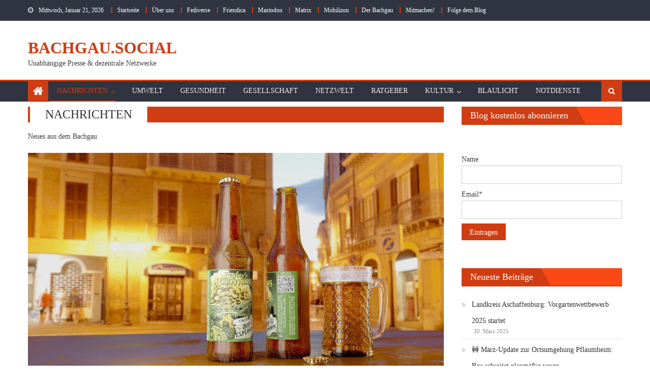

--- FILE ---
content_type: text/html; charset=UTF-8
request_url: https://www.bachgau.social/category/nachrichten/page/2/
body_size: 44189
content:
<!DOCTYPE html>
<html lang="de">
<head>
    <meta charset="UTF-8">
    <meta name="viewport" content="width=device-width, initial-scale=1">
    <link rel="profile" href="http://gmpg.org/xfn/11">
    <link rel="pingback" href="https://www.bachgau.social/xmlrpc.php">
    <meta name='robots' content='index, follow, max-image-preview:large, max-snippet:-1, max-video-preview:-1' />
<link rel="preload" href="https://www.bachgau.social/wp-content/plugins/rate-my-post/public/css/fonts/ratemypost.ttf" type="font/ttf" as="font" crossorigin="anonymous">
	<!-- This site is optimized with the Yoast SEO plugin v26.8 - https://yoast.com/product/yoast-seo-wordpress/ -->
	<title>Nachrichten | Bachgau.Social</title>
	<meta name="description" content="Bachgau.Social | Nachrichten Nachrichten" />
	<link rel="canonical" href="https://www.bachgau.social/category/nachrichten/page/2/" />
	<link rel="prev" href="https://www.bachgau.social/category/nachrichten/" />
	<link rel="next" href="https://www.bachgau.social/category/nachrichten/page/3/" />
	<meta property="og:locale" content="de_DE" />
	<meta property="og:type" content="article" />
	<meta property="og:title" content="Nachrichten | Bachgau.Social" />
	<meta property="og:description" content="Bachgau.Social | Nachrichten Nachrichten" />
	<meta property="og:url" content="https://www.bachgau.social/category/nachrichten/" />
	<meta property="og:site_name" content="Bachgau.Social" />
	<meta name="twitter:card" content="summary_large_image" />
	<script type="application/ld+json" class="yoast-schema-graph">{"@context":"https://schema.org","@graph":[{"@type":"CollectionPage","@id":"https://www.bachgau.social/category/nachrichten/","url":"https://www.bachgau.social/category/nachrichten/page/2/","name":"Nachrichten | Bachgau.Social","isPartOf":{"@id":"https://www.bachgau.social/#website"},"primaryImageOfPage":{"@id":"https://www.bachgau.social/category/nachrichten/page/2/#primaryimage"},"image":{"@id":"https://www.bachgau.social/category/nachrichten/page/2/#primaryimage"},"thumbnailUrl":"https://www.bachgau.social/wp-content/uploads/2024/08/beer-2852892_1280.jpg","description":"Bachgau.Social | Nachrichten Nachrichten","breadcrumb":{"@id":"https://www.bachgau.social/category/nachrichten/page/2/#breadcrumb"},"inLanguage":"de"},{"@type":"ImageObject","inLanguage":"de","@id":"https://www.bachgau.social/category/nachrichten/page/2/#primaryimage","url":"https://www.bachgau.social/wp-content/uploads/2024/08/beer-2852892_1280.jpg","contentUrl":"https://www.bachgau.social/wp-content/uploads/2024/08/beer-2852892_1280.jpg","width":1280,"height":720,"caption":"Alkopops"},{"@type":"BreadcrumbList","@id":"https://www.bachgau.social/category/nachrichten/page/2/#breadcrumb","itemListElement":[{"@type":"ListItem","position":1,"name":"Startseite","item":"https://www.bachgau.social/"},{"@type":"ListItem","position":2,"name":"Blog","item":"https://www.bachgau.social/blog-2/"},{"@type":"ListItem","position":3,"name":"Nachrichten"}]},{"@type":"WebSite","@id":"https://www.bachgau.social/#website","url":"https://www.bachgau.social/","name":"Bachgau.Social","description":"Unabhängige Presse &amp; dezentrale Netzwerke","potentialAction":[{"@type":"SearchAction","target":{"@type":"EntryPoint","urlTemplate":"https://www.bachgau.social/?s={search_term_string}"},"query-input":{"@type":"PropertyValueSpecification","valueRequired":true,"valueName":"search_term_string"}}],"inLanguage":"de"}]}</script>
	<!-- / Yoast SEO plugin. -->


<link rel="alternate" type="application/rss+xml" title="Bachgau.Social &raquo; Feed" href="https://www.bachgau.social/feed/" />
<link rel="alternate" type="application/rss+xml" title="Bachgau.Social &raquo; Kommentar-Feed" href="https://www.bachgau.social/comments/feed/" />
<script consent-skip-blocker="1" data-skip-lazy-load="js-extra"  data-cfasync="false">
(function () {
  // Web Font Loader compatibility (https://github.com/typekit/webfontloader)
  var modules = {
    typekit: "https://use.typekit.net",
    google: "https://fonts.googleapis.com/"
  };

  var load = function (config) {
    setTimeout(function () {
      var a = window.consentApi;

      // Only when blocker is active
      if (a) {
        // Iterate all modules and handle in a single `WebFont.load`
        Object.keys(modules).forEach(function (module) {
          var newConfigWithoutOtherModules = JSON.parse(
            JSON.stringify(config)
          );
          Object.keys(modules).forEach(function (toRemove) {
            if (toRemove !== module) {
              delete newConfigWithoutOtherModules[toRemove];
            }
          });

          if (newConfigWithoutOtherModules[module]) {
            a.unblock(modules[module]).then(function () {
              var originalLoad = window.WebFont.load;
              if (originalLoad !== load) {
                originalLoad(newConfigWithoutOtherModules);
              }
            });
          }
        });
      }
    }, 0);
  };

  if (!window.WebFont) {
    window.WebFont = {
      load: load
    };
  }
})();
</script><style>[consent-id]:not(.rcb-content-blocker):not([consent-transaction-complete]):not([consent-visual-use-parent^="children:"]):not([consent-confirm]){opacity:0!important;}
.rcb-content-blocker+.rcb-content-blocker-children-fallback~*{display:none!important;}</style><link rel="preload" href="https://www.bachgau.social/wp-content/0207bb9719b6e7e047fb9947c825aef1/dist/395938928.js?ver=d0a9e67d7481025d345fb9f698655441" as="script" />
<link rel="preload" href="https://www.bachgau.social/wp-content/0207bb9719b6e7e047fb9947c825aef1/dist/277341763.js?ver=74fbdb39dad32617585001bcb9ba0209" as="script" />
<link rel="alternate" type="application/rss+xml" title="Bachgau.Social &raquo; Nachrichten Kategorie-Feed" href="https://www.bachgau.social/category/nachrichten/feed/" />
<script data-cfasync="false" type="text/javascript" defer src="https://www.bachgau.social/wp-content/0207bb9719b6e7e047fb9947c825aef1/dist/395938928.js?ver=d0a9e67d7481025d345fb9f698655441" id="real-cookie-banner-pro-vendor-real-cookie-banner-pro-banner-js"></script>
<script type="application/json" data-skip-lazy-load="js-extra" data-skip-moving="true" data-no-defer nitro-exclude data-alt-type="application/ld+json" data-dont-merge data-wpmeteor-nooptimize="true" data-cfasync="false" id="a963aaef43111bb90af63b927dc709adf1-js-extra">{"slug":"real-cookie-banner-pro","textDomain":"real-cookie-banner","version":"5.2.10","restUrl":"https:\/\/www.bachgau.social\/wp-json\/real-cookie-banner\/v1\/","restNamespace":"real-cookie-banner\/v1","restPathObfuscateOffset":"3e2a76d63330c7aa","restRoot":"https:\/\/www.bachgau.social\/wp-json\/","restQuery":{"_v":"5.2.10","_locale":"user"},"restNonce":"1076d97b74","restRecreateNonceEndpoint":"https:\/\/www.bachgau.social\/wp-admin\/admin-ajax.php?action=rest-nonce","publicUrl":"https:\/\/www.bachgau.social\/wp-content\/plugins\/real-cookie-banner-pro\/public\/","chunkFolder":"dist","chunksLanguageFolder":"https:\/\/www.bachgau.social\/wp-content\/languages\/mo-cache\/real-cookie-banner-pro\/","chunks":{"chunk-config-tab-blocker.lite.js":["de_DE-83d48f038e1cf6148175589160cda67e","de_DE-e5c2f3318cd06f18a058318f5795a54b","de_DE-76129424d1eb6744d17357561a128725","de_DE-d3d8ada331df664d13fa407b77bc690b"],"chunk-config-tab-blocker.pro.js":["de_DE-ddf5ae983675e7b6eec2afc2d53654a2","de_DE-487d95eea292aab22c80aa3ae9be41f0","de_DE-ab0e642081d4d0d660276c9cebfe9f5d","de_DE-0f5f6074a855fa677e6086b82145bd50"],"chunk-config-tab-consent.lite.js":["de_DE-3823d7521a3fc2857511061e0d660408"],"chunk-config-tab-consent.pro.js":["de_DE-9cb9ecf8c1e8ce14036b5f3a5e19f098"],"chunk-config-tab-cookies.lite.js":["de_DE-1a51b37d0ef409906245c7ed80d76040","de_DE-e5c2f3318cd06f18a058318f5795a54b","de_DE-76129424d1eb6744d17357561a128725"],"chunk-config-tab-cookies.pro.js":["de_DE-572ee75deed92e7a74abba4b86604687","de_DE-487d95eea292aab22c80aa3ae9be41f0","de_DE-ab0e642081d4d0d660276c9cebfe9f5d"],"chunk-config-tab-dashboard.lite.js":["de_DE-f843c51245ecd2b389746275b3da66b6"],"chunk-config-tab-dashboard.pro.js":["de_DE-ae5ae8f925f0409361cfe395645ac077"],"chunk-config-tab-import.lite.js":["de_DE-66df94240f04843e5a208823e466a850"],"chunk-config-tab-import.pro.js":["de_DE-e5fee6b51986d4ff7a051d6f6a7b076a"],"chunk-config-tab-licensing.lite.js":["de_DE-e01f803e4093b19d6787901b9591b5a6"],"chunk-config-tab-licensing.pro.js":["de_DE-4918ea9704f47c2055904e4104d4ffba"],"chunk-config-tab-scanner.lite.js":["de_DE-b10b39f1099ef599835c729334e38429"],"chunk-config-tab-scanner.pro.js":["de_DE-752a1502ab4f0bebfa2ad50c68ef571f"],"chunk-config-tab-settings.lite.js":["de_DE-37978e0b06b4eb18b16164a2d9c93a2c"],"chunk-config-tab-settings.pro.js":["de_DE-e59d3dcc762e276255c8989fbd1f80e3"],"chunk-config-tab-tcf.lite.js":["de_DE-4f658bdbf0aa370053460bc9e3cd1f69","de_DE-e5c2f3318cd06f18a058318f5795a54b","de_DE-d3d8ada331df664d13fa407b77bc690b"],"chunk-config-tab-tcf.pro.js":["de_DE-e1e83d5b8a28f1f91f63b9de2a8b181a","de_DE-487d95eea292aab22c80aa3ae9be41f0","de_DE-0f5f6074a855fa677e6086b82145bd50"]},"others":{"customizeValuesBanner":"{\"layout\":{\"type\":\"dialog\",\"maxHeightEnabled\":false,\"maxHeight\":740,\"dialogMaxWidth\":510,\"dialogPosition\":\"middleCenter\",\"dialogMargin\":[0,0,0,0],\"bannerPosition\":\"bottom\",\"bannerMaxWidth\":1024,\"dialogBorderRadius\":3,\"borderRadius\":5,\"animationIn\":\"none\",\"animationInDuration\":1000,\"animationInOnlyMobile\":false,\"animationOut\":\"none\",\"animationOutDuration\":500,\"animationOutOnlyMobile\":false,\"overlay\":true,\"overlayBg\":\"#000000\",\"overlayBgAlpha\":38,\"overlayBlur\":2},\"decision\":{\"acceptAll\":\"button\",\"acceptEssentials\":\"button\",\"showCloseIcon\":true,\"acceptIndividual\":\"button\",\"buttonOrder\":\"all,essential,save,individual\",\"showGroups\":false,\"groupsFirstView\":true,\"saveButton\":\"afterChange\"},\"design\":{\"bg\":\"#ffffff\",\"textAlign\":\"center\",\"linkTextDecoration\":\"underline\",\"borderWidth\":0,\"borderColor\":\"#ffffff\",\"fontSize\":13,\"fontColor\":\"#000000\",\"fontInheritFamily\":true,\"fontFamily\":\"Arial, Helvetica, sans-serif\",\"fontWeight\":\"normal\",\"boxShadowEnabled\":true,\"boxShadowOffsetX\":0,\"boxShadowOffsetY\":5,\"boxShadowBlurRadius\":13,\"boxShadowSpreadRadius\":0,\"boxShadowColor\":\"#000000\",\"boxShadowColorAlpha\":20},\"headerDesign\":{\"inheritBg\":true,\"bg\":\"#f4f4f4\",\"inheritTextAlign\":true,\"textAlign\":\"center\",\"padding\":[17,20,15,20],\"logo\":\"\",\"logoRetina\":\"\",\"logoMaxHeight\":40,\"logoPosition\":\"left\",\"logoMargin\":[5,15,5,15],\"fontSize\":20,\"fontColor\":\"#000000\",\"fontInheritFamily\":true,\"fontFamily\":\"Arial, Helvetica, sans-serif\",\"fontWeight\":\"normal\",\"borderWidth\":1,\"borderColor\":\"#d03d12\"},\"bodyDesign\":{\"padding\":[15,20,10,20],\"descriptionInheritFontSize\":true,\"descriptionFontSize\":13,\"dottedGroupsInheritFontSize\":true,\"dottedGroupsFontSize\":13,\"dottedGroupsBulletColor\":\"#d03d12\",\"teachingsInheritTextAlign\":true,\"teachingsTextAlign\":\"center\",\"teachingsSeparatorActive\":true,\"teachingsSeparatorWidth\":50,\"teachingsSeparatorHeight\":1,\"teachingsSeparatorColor\":\"#d03d12\",\"teachingsInheritFontSize\":false,\"teachingsFontSize\":12,\"teachingsInheritFontColor\":false,\"teachingsFontColor\":\"#000000\",\"accordionMargin\":[10,0,5,0],\"accordionPadding\":[5,10,5,10],\"accordionArrowType\":\"outlined\",\"accordionArrowColor\":\"#15779b\",\"accordionBg\":\"#ffffff\",\"accordionActiveBg\":\"#f9f9f9\",\"accordionHoverBg\":\"#efefef\",\"accordionBorderWidth\":1,\"accordionBorderColor\":\"#efefef\",\"accordionTitleFontSize\":12,\"accordionTitleFontColor\":\"#2b2b2b\",\"accordionTitleFontWeight\":\"normal\",\"accordionDescriptionMargin\":[5,0,0,0],\"accordionDescriptionFontSize\":12,\"accordionDescriptionFontColor\":\"#828282\",\"accordionDescriptionFontWeight\":\"normal\",\"acceptAllOneRowLayout\":false,\"acceptAllPadding\":[10,10,10,10],\"acceptAllBg\":\"#d03d12\",\"acceptAllTextAlign\":\"center\",\"acceptAllFontSize\":18,\"acceptAllFontColor\":\"#ffffff\",\"acceptAllFontWeight\":\"normal\",\"acceptAllBorderWidth\":0,\"acceptAllBorderColor\":\"#000000\",\"acceptAllHoverBg\":\"#333333\",\"acceptAllHoverFontColor\":\"#ffffff\",\"acceptAllHoverBorderColor\":\"#000000\",\"acceptEssentialsUseAcceptAll\":true,\"acceptEssentialsButtonType\":\"\",\"acceptEssentialsPadding\":[10,10,10,10],\"acceptEssentialsBg\":\"#efefef\",\"acceptEssentialsTextAlign\":\"center\",\"acceptEssentialsFontSize\":16,\"acceptEssentialsFontColor\":\"#0a0a0a\",\"acceptEssentialsFontWeight\":\"normal\",\"acceptEssentialsBorderWidth\":0,\"acceptEssentialsBorderColor\":\"#000000\",\"acceptEssentialsHoverBg\":\"#e8e8e8\",\"acceptEssentialsHoverFontColor\":\"#000000\",\"acceptEssentialsHoverBorderColor\":\"#000000\",\"acceptIndividualPadding\":[10,10,10,10],\"acceptIndividualBg\":\"#d03d12\",\"acceptIndividualTextAlign\":\"center\",\"acceptIndividualFontSize\":18,\"acceptIndividualFontColor\":\"#ffffff\",\"acceptIndividualFontWeight\":\"normal\",\"acceptIndividualBorderWidth\":0,\"acceptIndividualBorderColor\":\"#000000\",\"acceptIndividualHoverBg\":\"#333333\",\"acceptIndividualHoverFontColor\":\"#ffffff\",\"acceptIndividualHoverBorderColor\":\"#000000\"},\"footerDesign\":{\"poweredByLink\":true,\"inheritBg\":true,\"bg\":\"#fcfcfc\",\"inheritTextAlign\":true,\"textAlign\":\"center\",\"padding\":[10,20,15,20],\"fontSize\":14,\"fontColor\":\"#000000\",\"fontInheritFamily\":true,\"fontFamily\":\"Arial, Helvetica, sans-serif\",\"fontWeight\":\"normal\",\"hoverFontColor\":\"#d03d12\",\"borderWidth\":1,\"borderColor\":\"#d03d12\",\"languageSwitcher\":\"flags\"},\"texts\":{\"headline\":\"Privatsph\\u00e4re-Einstellungen\",\"description\":\"Wir verwenden Cookies und \\u00e4hnliche Technologien auf unserer Website und verarbeiten personenbezogene Daten von dir (z.B. IP-Adresse), um z.B. Inhalte und Anzeigen zu personalisieren, Medien von Drittanbietern einzubinden oder Zugriffe auf unsere Website zu analysieren. Die Datenverarbeitung kann auch erst in Folge gesetzter Cookies stattfinden. Wir teilen diese Daten mit Dritten, die wir in den Privatsph\\u00e4re-Einstellungen benennen.<br \\\/><br \\\/>Die Datenverarbeitung kann mit deiner Einwilligung oder auf Basis eines berechtigten Interesses erfolgen, dem du in den Privatsph\\u00e4re-Einstellungen widersprechen kannst. Du hast das Recht, nicht einzuwilligen und deine Einwilligung zu einem sp\\u00e4teren Zeitpunkt zu \\u00e4ndern oder zu widerrufen. Weitere Informationen zur Verwendung deiner Daten findest du in unserer {{privacyPolicy}}Datenschutzerkl\\u00e4rung{{\\\/privacyPolicy}}.\",\"acceptAll\":\"Alle akzeptieren\",\"acceptEssentials\":\"Weiter ohne Einwilligung\",\"acceptIndividual\":\"Privatsph\\u00e4re-Einstellungen individuell festlegen\",\"poweredBy\":\"0\",\"dataProcessingInUnsafeCountries\":\"Einige Services verarbeiten personenbezogene Daten in unsicheren Drittl\\u00e4ndern. Indem du in die Nutzung dieser Services einwilligst, erkl\\u00e4rst du dich auch mit der Verarbeitung deiner Daten in diesen unsicheren Drittl\\u00e4ndern gem\\u00e4\\u00df {{legalBasis}} einverstanden. Dies birgt das Risiko, dass deine Daten von Beh\\u00f6rden zu Kontroll- und \\u00dcberwachungszwecken verarbeitet werden, m\\u00f6glicherweise ohne die M\\u00f6glichkeit eines Rechtsbehelfs.\",\"ageNoticeBanner\":\"Du bist unter {{minAge}} Jahre alt? Dann kannst du nicht in optionale Services einwilligen. Du kannst deine Eltern oder Erziehungsberechtigten bitten, mit dir in diese Services einzuwilligen.\",\"ageNoticeBlocker\":\"Du bist unter {{minAge}} Jahre alt? Leider darfst du in diesen Service nicht selbst einwilligen, um diese Inhalte zu sehen. Bitte deine Eltern oder Erziehungsberechtigten, in den Service mit dir einzuwilligen!\",\"listServicesNotice\":\"Wenn du alle Services akzeptierst, erlaubst du, dass {{services}} geladen werden. Diese sind nach ihrem Zweck in Gruppen {{serviceGroups}} unterteilt (Zugeh\\u00f6rigkeit durch hochgestellte Zahlen gekennzeichnet).\",\"listServicesLegitimateInterestNotice\":\"Au\\u00dferdem werden {{services}} auf der Grundlage eines berechtigten Interesses geladen.\",\"tcfStacksCustomName\":\"Services mit verschiedenen Zwecken au\\u00dferhalb des TCF-Standards\",\"tcfStacksCustomDescription\":\"Services, die Einwilligungen nicht \\u00fcber den TCF-Standard, sondern \\u00fcber andere Technologien teilen. Diese werden nach ihrem Zweck in mehrere Gruppen unterteilt. Einige davon werden aufgrund eines berechtigten Interesses genutzt (z.B. Gefahrenabwehr), andere werden nur mit deiner Einwilligung genutzt. Details zu den einzelnen Gruppen und Zwecken der Services findest du in den individuellen Privatsph\\u00e4re-Einstellungen.\",\"consentForwardingExternalHosts\":\"Deine Einwilligung gilt auch auf {{websites}}.\",\"blockerHeadline\":\"{{name}} aufgrund von Privatsph\\u00e4re-Einstellungen blockiert\",\"blockerLinkShowMissing\":\"Zeige alle Services, in die du noch einwilligen musst\",\"blockerLoadButton\":\"Services akzeptieren und Inhalte laden\",\"blockerAcceptInfo\":\"Wenn du die blockierten Inhalte l\\u00e4dst, werden deine Datenschutzeinstellungen angepasst. Inhalte aus diesem Service werden in Zukunft nicht mehr blockiert.\",\"stickyHistory\":\"Historie der Privatsph\\u00e4re-Einstellungen\",\"stickyRevoke\":\"Einwilligungen widerrufen\",\"stickyRevokeSuccessMessage\":\"Du hast die Einwilligung f\\u00fcr Services mit dessen Cookies und Verarbeitung personenbezogener Daten erfolgreich widerrufen. Die Seite wird jetzt neu geladen!\",\"stickyChange\":\"Privatsph\\u00e4re-Einstellungen \\u00e4ndern\"},\"individualLayout\":{\"inheritDialogMaxWidth\":false,\"dialogMaxWidth\":970,\"inheritBannerMaxWidth\":true,\"bannerMaxWidth\":1980,\"descriptionTextAlign\":\"left\"},\"group\":{\"checkboxBg\":\"#f0f0f0\",\"checkboxBorderWidth\":1,\"checkboxBorderColor\":\"#d2d2d2\",\"checkboxActiveColor\":\"#ffffff\",\"checkboxActiveBg\":\"#ee591f\",\"checkboxActiveBorderColor\":\"#ee591f\",\"groupInheritBg\":true,\"groupBg\":\"#f4f4f4\",\"groupPadding\":[15,15,15,15],\"groupSpacing\":10,\"groupBorderRadius\":5,\"groupBorderWidth\":1,\"groupBorderColor\":\"#f4f4f4\",\"headlineFontSize\":16,\"headlineFontWeight\":\"normal\",\"headlineFontColor\":\"#2b2b2b\",\"descriptionFontSize\":14,\"descriptionFontColor\":\"#7c7c7c\",\"linkColor\":\"#7c7c7c\",\"linkHoverColor\":\"#2b2b2b\",\"detailsHideLessRelevant\":true},\"saveButton\":{\"useAcceptAll\":true,\"type\":\"button\",\"padding\":[10,10,10,10],\"bg\":\"#efefef\",\"textAlign\":\"center\",\"fontSize\":16,\"fontColor\":\"#0a0a0a\",\"fontWeight\":\"normal\",\"borderWidth\":0,\"borderColor\":\"#000000\",\"hoverBg\":\"#e8e8e8\",\"hoverFontColor\":\"#000000\",\"hoverBorderColor\":\"#000000\"},\"individualTexts\":{\"headline\":\"Individuelle Privatsph\\u00e4re-Einstellungen\",\"description\":\"Wir verwenden Cookies und \\u00e4hnliche Technologien auf unserer Website und verarbeiten personenbezogene Daten von dir (z.B. IP-Adresse), um z.B. Inhalte und Anzeigen zu personalisieren, Medien von Drittanbietern einzubinden oder Zugriffe auf unsere Website zu analysieren. Die Datenverarbeitung kann auch erst in Folge gesetzter Cookies stattfinden. Wir teilen diese Daten mit Dritten, die wir in den Privatsph\\u00e4re-Einstellungen benennen.<br \\\/><br \\\/>Die Datenverarbeitung kann mit deiner Einwilligung oder auf Basis eines berechtigten Interesses erfolgen, dem du in den Privatsph\\u00e4re-Einstellungen widersprechen kannst. Du hast das Recht, nicht einzuwilligen und deine Einwilligung zu einem sp\\u00e4teren Zeitpunkt zu \\u00e4ndern oder zu widerrufen. Weitere Informationen zur Verwendung deiner Daten findest du in unserer {{privacyPolicy}}Datenschutzerkl\\u00e4rung{{\\\/privacyPolicy}}.<br \\\/><br \\\/>Im Folgenden findest du eine \\u00dcbersicht \\u00fcber alle Services, die von dieser Website genutzt werden. Du kannst dir detaillierte Informationen zu jedem Service ansehen und ihm einzeln zustimmen oder von deinem Widerspruchsrecht Gebrauch machen.\",\"save\":\"Individuelle Auswahlen speichern\",\"showMore\":\"Service-Informationen anzeigen\",\"hideMore\":\"Service-Informationen ausblenden\",\"postamble\":\"\"},\"mobile\":{\"enabled\":true,\"maxHeight\":400,\"hideHeader\":false,\"alignment\":\"bottom\",\"scalePercent\":90,\"scalePercentVertical\":-50},\"sticky\":{\"enabled\":false,\"animationsEnabled\":true,\"alignment\":\"left\",\"bubbleBorderRadius\":50,\"icon\":\"fingerprint\",\"iconCustom\":\"\",\"iconCustomRetina\":\"\",\"iconSize\":30,\"iconColor\":\"#ffffff\",\"bubbleMargin\":[10,20,20,20],\"bubblePadding\":15,\"bubbleBg\":\"#15779b\",\"bubbleBorderWidth\":0,\"bubbleBorderColor\":\"#10556f\",\"boxShadowEnabled\":true,\"boxShadowOffsetX\":0,\"boxShadowOffsetY\":2,\"boxShadowBlurRadius\":5,\"boxShadowSpreadRadius\":1,\"boxShadowColor\":\"#105b77\",\"boxShadowColorAlpha\":40,\"bubbleHoverBg\":\"#ffffff\",\"bubbleHoverBorderColor\":\"#000000\",\"hoverIconColor\":\"#000000\",\"hoverIconCustom\":\"\",\"hoverIconCustomRetina\":\"\",\"menuFontSize\":16,\"menuBorderRadius\":5,\"menuItemSpacing\":10,\"menuItemPadding\":[5,10,5,10]},\"customCss\":{\"css\":\"\",\"antiAdBlocker\":\"y\"}}","isPro":true,"showProHints":false,"proUrl":"https:\/\/devowl.io\/de\/go\/real-cookie-banner?source=rcb-lite","showLiteNotice":false,"frontend":{"groups":"[{\"id\":34,\"name\":\"Essenziell\",\"slug\":\"essenziell\",\"description\":\"Essenzielle Services sind f\\u00fcr die grundlegende Funktionalit\\u00e4t der Website erforderlich. Sie enthalten nur technisch notwendige Services. Diesen Services kann nicht widersprochen werden.\",\"isEssential\":true,\"isDefault\":true,\"items\":[{\"id\":1107,\"name\":\"Real Cookie Banner\",\"purpose\":\"Real Cookie Banner bittet Website-Besucher um die Einwilligung zum Setzen von Cookies und zur Verarbeitung personenbezogener Daten. Dazu wird jedem Website-Besucher eine UUID (pseudonyme Identifikation des Nutzers) zugewiesen, die bis zum Ablauf des Cookies zur Speicherung der Einwilligung g\\u00fcltig ist. Cookies werden dazu verwendet, um zu testen, ob Cookies gesetzt werden k\\u00f6nnen, um Referenz auf die dokumentierte Einwilligung zu speichern, um zu speichern, in welche Services aus welchen Service-Gruppen der Besucher eingewilligt hat, und, falls Einwilligung nach dem Transparency & Consent Framework (TCF) eingeholt werden, um die Einwilligungen in TCF Partner, Zwecke, besondere Zwecke, Funktionen und besondere Funktionen zu speichern. Im Rahmen der Darlegungspflicht nach DSGVO wird die erhobene Einwilligung vollumf\\u00e4nglich dokumentiert. Dazu z\\u00e4hlt neben den Services und Service-Gruppen, in welche der Besucher eingewilligt hat, und falls Einwilligung nach dem TCF Standard eingeholt werden, in welche TCF Partner, Zwecke und Funktionen der Besucher eingewilligt hat, alle Einstellungen des Cookie Banners zum Zeitpunkt der Einwilligung als auch die technischen Umst\\u00e4nde (z.B. Gr\\u00f6\\u00dfe des Sichtbereichs bei der Einwilligung) und die Nutzerinteraktionen (z.B. Klick auf Buttons), die zur Einwilligung gef\\u00fchrt haben. Die Einwilligung wird pro Sprache einmal erhoben.\",\"providerContact\":{\"phone\":\"\",\"email\":\"\",\"link\":\"\"},\"isProviderCurrentWebsite\":true,\"provider\":\"Bachgau.Social\",\"uniqueName\":\"real-cookie-banner\",\"isEmbeddingOnlyExternalResources\":false,\"legalBasis\":\"legal-requirement\",\"dataProcessingInCountries\":[],\"dataProcessingInCountriesSpecialTreatments\":[],\"technicalDefinitions\":[{\"type\":\"http\",\"name\":\"real_cookie_banner*\",\"host\":\".bachgau.social\",\"duration\":365,\"durationUnit\":\"d\",\"isSessionDuration\":false,\"purpose\":\"Eindeutiger Identifikator f\\u00fcr die Einwilligung, aber nicht f\\u00fcr den Website-Besucher. Revisionshash f\\u00fcr die Einstellungen des Cookie-Banners (Texte, Farben, Funktionen, Servicegruppen, Dienste, Content Blocker usw.). IDs f\\u00fcr eingewilligte Services und Service-Gruppen.\"},{\"type\":\"http\",\"name\":\"real_cookie_banner*-tcf\",\"host\":\".bachgau.social\",\"duration\":365,\"durationUnit\":\"d\",\"isSessionDuration\":false,\"purpose\":\"Im Rahmen von TCF gesammelte Einwilligungen, die im TC-String-Format gespeichert werden, einschlie\\u00dflich TCF-Vendoren, -Zwecke, -Sonderzwecke, -Funktionen und -Sonderfunktionen.\"},{\"type\":\"http\",\"name\":\"real_cookie_banner*-gcm\",\"host\":\".bachgau.social\",\"duration\":365,\"durationUnit\":\"d\",\"isSessionDuration\":false,\"purpose\":\"Die im Google Consent Mode gesammelten Einwilligungen in die verschiedenen Einwilligungstypen (Zwecke) werden f\\u00fcr alle mit dem Google Consent Mode kompatiblen Services gespeichert.\"},{\"type\":\"http\",\"name\":\"real_cookie_banner-test\",\"host\":\".bachgau.social\",\"duration\":365,\"durationUnit\":\"d\",\"isSessionDuration\":false,\"purpose\":\"Cookie, der gesetzt wurde, um die Funktionalit\\u00e4t von HTTP-Cookies zu testen. Wird sofort nach dem Test gel\\u00f6scht.\"},{\"type\":\"local\",\"name\":\"real_cookie_banner*\",\"host\":\"https:\\\/\\\/www.bachgau.social\",\"duration\":1,\"durationUnit\":\"d\",\"isSessionDuration\":false,\"purpose\":\"Eindeutiger Identifikator f\\u00fcr die Einwilligung, aber nicht f\\u00fcr den Website-Besucher. Revisionshash f\\u00fcr die Einstellungen des Cookie-Banners (Texte, Farben, Funktionen, Service-Gruppen, Services, Content Blocker usw.). IDs f\\u00fcr eingewilligte Services und Service-Gruppen. Wird nur solange gespeichert, bis die Einwilligung auf dem Website-Server dokumentiert ist.\"},{\"type\":\"local\",\"name\":\"real_cookie_banner*-tcf\",\"host\":\"https:\\\/\\\/www.bachgau.social\",\"duration\":1,\"durationUnit\":\"d\",\"isSessionDuration\":false,\"purpose\":\"Im Rahmen von TCF gesammelte Einwilligungen werden im TC-String-Format gespeichert, einschlie\\u00dflich TCF Vendoren, Zwecke, besondere Zwecke, Funktionen und besondere Funktionen. Wird nur solange gespeichert, bis die Einwilligung auf dem Website-Server dokumentiert ist.\"},{\"type\":\"local\",\"name\":\"real_cookie_banner*-gcm\",\"host\":\"https:\\\/\\\/www.bachgau.social\",\"duration\":1,\"durationUnit\":\"d\",\"isSessionDuration\":false,\"purpose\":\"Im Rahmen des Google Consent Mode erfasste Einwilligungen werden f\\u00fcr alle mit dem Google Consent Mode kompatiblen Services in Einwilligungstypen (Zwecke) gespeichert. Wird nur solange gespeichert, bis die Einwilligung auf dem Website-Server dokumentiert ist.\"},{\"type\":\"local\",\"name\":\"real_cookie_banner-consent-queue*\",\"host\":\"https:\\\/\\\/www.bachgau.social\",\"duration\":1,\"durationUnit\":\"d\",\"isSessionDuration\":false,\"purpose\":\"Lokale Zwischenspeicherung (Caching) der Auswahl im Cookie-Banner, bis der Server die Einwilligung dokumentiert; Dokumentation periodisch oder bei Seitenwechseln versucht, wenn der Server nicht verf\\u00fcgbar oder \\u00fcberlastet ist.\"}],\"codeDynamics\":[],\"providerPrivacyPolicyUrl\":\"https:\\\/\\\/www.bachgau.social\\\/datenschutzerklaerung\\\/\",\"providerLegalNoticeUrl\":\"\",\"tagManagerOptInEventName\":\"\",\"tagManagerOptOutEventName\":\"\",\"googleConsentModeConsentTypes\":[],\"executePriority\":10,\"codeOptIn\":\"\",\"executeCodeOptInWhenNoTagManagerConsentIsGiven\":false,\"codeOptOut\":\"\",\"executeCodeOptOutWhenNoTagManagerConsentIsGiven\":false,\"deleteTechnicalDefinitionsAfterOptOut\":false,\"codeOnPageLoad\":\"\",\"presetId\":\"real-cookie-banner\"}]},{\"id\":35,\"name\":\"Funktional\",\"slug\":\"funktional\",\"description\":\"Funktionale Services sind notwendig, um \\u00fcber die wesentliche Funktionalit\\u00e4t der Website hinausgehende Features wie h\\u00fcbschere Schriftarten, Videowiedergabe oder interaktive Web 2.0-Features bereitzustellen. Inhalte von z.B. Video- und Social Media-Plattformen sind standardm\\u00e4\\u00dfig gesperrt und k\\u00f6nnen zugestimmt werden. Wenn dem Service zugestimmt wird, werden diese Inhalte automatisch ohne weitere manuelle Einwilligung geladen.\",\"isEssential\":false,\"isDefault\":true,\"items\":[{\"id\":3333,\"name\":\"Gravatar (Avatar images)\",\"purpose\":\"Gravatar ist ein Dienst, bei dem Personen ihre E-Mail-Adresse mit einem Avatar-Bild verkn\\u00fcpfen k\\u00f6nnen, dass beispielsweise im Kommentarbereich geladen wird. Auf dem Client des Nutzers werden keine Cookies im technischen Sinne gesetzt, aber es werden technische und pers\\u00f6nliche Daten wie z.B. die IP-Adresse vom Client zum Server des Diensteanbieters \\u00fcbertragen, um die Nutzung des Dienstes zu erm\\u00f6glichen.\",\"providerContact\":{\"phone\":\"\",\"email\":\"\",\"link\":\"\"},\"isProviderCurrentWebsite\":false,\"provider\":\"Automattic Inc.\",\"uniqueName\":\"gravatar-avatar-images\",\"isEmbeddingOnlyExternalResources\":true,\"legalBasis\":\"consent\",\"dataProcessingInCountries\":[\"US\"],\"dataProcessingInCountriesSpecialTreatments\":[],\"technicalDefinitions\":[{\"type\":\"http\",\"name\":\"\",\"host\":\"\",\"duration\":0,\"durationUnit\":\"y\",\"isSessionDuration\":false,\"purpose\":\"\"}],\"codeDynamics\":[],\"providerPrivacyPolicyUrl\":\"https:\\\/\\\/automattic.com\\\/privacy\\\/\",\"providerLegalNoticeUrl\":\"\",\"tagManagerOptInEventName\":\"\",\"tagManagerOptOutEventName\":\"\",\"googleConsentModeConsentTypes\":[],\"executePriority\":10,\"codeOptIn\":\"\",\"executeCodeOptInWhenNoTagManagerConsentIsGiven\":false,\"codeOptOut\":\"\",\"executeCodeOptOutWhenNoTagManagerConsentIsGiven\":false,\"deleteTechnicalDefinitionsAfterOptOut\":false,\"codeOnPageLoad\":\"\",\"presetId\":\"gravatar-avatar-images\"},{\"id\":1480,\"name\":\"Kommentare\",\"purpose\":\"WordPress als Content Management System bietet die M\\u00f6glichkeit, Kommentare unter Blog-Beitr\\u00e4gen und \\u00e4hnlichen Inhalten zu schreiben. Das Cookie speichert den Namen, die E-Mail-Adresse und die Website eines Kommentators, um sie wieder anzuzeigen, wenn der Kommentator einen weiteren Kommentar auf dieser Website schreiben m\\u00f6chte.\",\"providerContact\":{\"phone\":\"\",\"email\":\"\",\"link\":\"\"},\"isProviderCurrentWebsite\":true,\"provider\":\"Bachgau.Social\",\"uniqueName\":\"wordpress-comments\",\"isEmbeddingOnlyExternalResources\":false,\"legalBasis\":\"consent\",\"dataProcessingInCountries\":[],\"dataProcessingInCountriesSpecialTreatments\":[],\"technicalDefinitions\":[{\"type\":\"http\",\"name\":\"comment_author_*\",\"host\":\"bachgau.social\",\"duration\":1,\"durationUnit\":\"y\",\"isSessionDuration\":false,\"purpose\":\"\"},{\"type\":\"http\",\"name\":\"comment_author_email_*\",\"host\":\"bachgau.social\",\"duration\":1,\"durationUnit\":\"y\",\"isSessionDuration\":false,\"purpose\":\"\"},{\"type\":\"http\",\"name\":\"comment_author_url_*\",\"host\":\"bachgau.social\",\"duration\":1,\"durationUnit\":\"y\",\"isSessionDuration\":false,\"purpose\":\"\"}],\"codeDynamics\":[],\"providerPrivacyPolicyUrl\":\"https:\\\/\\\/www.bachgau.social\\\/datenschutzerklaerung\\\/\",\"providerLegalNoticeUrl\":\"\",\"tagManagerOptInEventName\":\"\",\"tagManagerOptOutEventName\":\"\",\"googleConsentModeConsentTypes\":[],\"executePriority\":10,\"codeOptIn\":\"base64-encoded:[base64]\",\"executeCodeOptInWhenNoTagManagerConsentIsGiven\":false,\"codeOptOut\":\"\",\"executeCodeOptOutWhenNoTagManagerConsentIsGiven\":false,\"deleteTechnicalDefinitionsAfterOptOut\":false,\"codeOnPageLoad\":\"\",\"presetId\":\"wordpress-comments\"},{\"id\":1478,\"name\":\"Emojis\",\"purpose\":\"WordPress Emoji ist ein Emoji-Set, das von wordpress.org geladen wird. Es werden keine Cookies im technischen Sinne auf dem Client des Nutzers gesetzt, jedoch werden technische und personenbezogene Daten wie die IP-Adresse vom Client an den Server des Dienstanbieters \\u00fcbertragen, um die Nutzung des Dienstes zu erm\\u00f6glichen.\",\"providerContact\":{\"phone\":\"\",\"email\":\"\",\"link\":\"\"},\"isProviderCurrentWebsite\":false,\"provider\":\"WordPress.org\",\"uniqueName\":\"wordpress-emojis\",\"isEmbeddingOnlyExternalResources\":true,\"legalBasis\":\"consent\",\"dataProcessingInCountries\":[\"US\"],\"dataProcessingInCountriesSpecialTreatments\":[],\"technicalDefinitions\":[{\"type\":\"http\",\"name\":\"\",\"host\":\"\",\"duration\":0,\"durationUnit\":\"y\",\"isSessionDuration\":false,\"purpose\":\"\"}],\"codeDynamics\":[],\"providerPrivacyPolicyUrl\":\"https:\\\/\\\/de.wordpress.org\\\/about\\\/privacy\\\/\",\"providerLegalNoticeUrl\":\"\",\"tagManagerOptInEventName\":\"\",\"tagManagerOptOutEventName\":\"\",\"googleConsentModeConsentTypes\":[],\"executePriority\":10,\"codeOptIn\":\"\",\"executeCodeOptInWhenNoTagManagerConsentIsGiven\":false,\"codeOptOut\":\"\",\"executeCodeOptOutWhenNoTagManagerConsentIsGiven\":false,\"deleteTechnicalDefinitionsAfterOptOut\":false,\"codeOnPageLoad\":\"\",\"presetId\":\"wordpress-emojis\"},{\"id\":1476,\"name\":\"Google Fonts\",\"purpose\":\"Google Fonts ist ein Dienst, der Schriften, die nicht auf dem Client-Ger\\u00e4t des Nutzers installiert sind, herunterl\\u00e4dt und in die Website einbettet. Auf dem Client-Ger\\u00e4t des Nutzers werden keine Cookies im technischen Sinne gesetzt, aber es werden technische und pers\\u00f6nliche Daten wie z.B. die IP-Adresse vom Client an den Server des Dienstanbieters \\u00fcbertragen, um die Nutzung des Dienstes zu erm\\u00f6glichen.\",\"providerContact\":{\"phone\":\"\",\"email\":\"\",\"link\":\"\"},\"isProviderCurrentWebsite\":false,\"provider\":\"Google Ireland Limited\",\"uniqueName\":\"google-fonts\",\"isEmbeddingOnlyExternalResources\":true,\"legalBasis\":\"consent\",\"dataProcessingInCountries\":[\"US\"],\"dataProcessingInCountriesSpecialTreatments\":[],\"technicalDefinitions\":[{\"type\":\"http\",\"name\":\"\",\"host\":\"\",\"duration\":0,\"durationUnit\":\"y\",\"isSessionDuration\":false,\"purpose\":\"\"}],\"codeDynamics\":[],\"providerPrivacyPolicyUrl\":\"https:\\\/\\\/policies.google.com\\\/privacy\",\"providerLegalNoticeUrl\":\"\",\"tagManagerOptInEventName\":\"\",\"tagManagerOptOutEventName\":\"\",\"googleConsentModeConsentTypes\":[],\"executePriority\":10,\"codeOptIn\":\"\",\"executeCodeOptInWhenNoTagManagerConsentIsGiven\":false,\"codeOptOut\":\"\",\"executeCodeOptOutWhenNoTagManagerConsentIsGiven\":false,\"deleteTechnicalDefinitionsAfterOptOut\":false,\"codeOnPageLoad\":\"base64-encoded:[base64]\",\"presetId\":\"google-fonts\"},{\"id\":1110,\"name\":\"YouTube\",\"purpose\":\"YouTube erm\\u00f6glicht die direkte Einbettung von auf youtube.com ver\\u00f6ffentlichten Inhalten in Websites. Die Cookies werden verwendet, um besuchte Websites und detaillierte Statistiken \\u00fcber das Nutzerverhalten zu sammeln. Diese Daten k\\u00f6nnen mit den Daten der auf youtube.com und google.com angemeldeten Nutzer verkn\\u00fcpft werden.\",\"providerContact\":{\"phone\":\"\",\"email\":\"\",\"link\":\"\"},\"isProviderCurrentWebsite\":false,\"provider\":\"Google Ireland Limited\",\"uniqueName\":\"youtube\",\"isEmbeddingOnlyExternalResources\":false,\"legalBasis\":\"consent\",\"dataProcessingInCountries\":[\"US\"],\"dataProcessingInCountriesSpecialTreatments\":[],\"technicalDefinitions\":[{\"type\":\"http\",\"name\":\"SIDCC\",\"host\":\".youtube.com\",\"duration\":1,\"durationUnit\":\"y\",\"isSessionDuration\":false,\"purpose\":\"\"},{\"type\":\"http\",\"name\":\"__Secure-3PAPISID\",\"host\":\".youtube.com\",\"duration\":2,\"durationUnit\":\"y\",\"isSessionDuration\":false,\"purpose\":\"\"},{\"type\":\"http\",\"name\":\"__Secure-APISID\",\"host\":\".youtube.com\",\"duration\":1,\"durationUnit\":\"mo\",\"isSessionDuration\":false,\"purpose\":\"\"},{\"type\":\"http\",\"name\":\"__Secure-SSID\",\"host\":\".youtube.com\",\"duration\":1,\"durationUnit\":\"mo\",\"isSessionDuration\":false,\"purpose\":\"\"},{\"type\":\"http\",\"name\":\"__Secure-HSID\",\"host\":\".youtube.com\",\"duration\":1,\"durationUnit\":\"mo\",\"isSessionDuration\":false,\"purpose\":\"\"},{\"type\":\"http\",\"name\":\"APISID\",\"host\":\".youtube.com\",\"duration\":6,\"durationUnit\":\"mo\",\"isSessionDuration\":false,\"purpose\":\"\"},{\"type\":\"http\",\"name\":\"__Secure-3PSID\",\"host\":\".youtube.com\",\"duration\":6,\"durationUnit\":\"mo\",\"isSessionDuration\":false,\"purpose\":\"\"},{\"type\":\"http\",\"name\":\"SAPISID\",\"host\":\".youtube.com\",\"duration\":2,\"durationUnit\":\"y\",\"isSessionDuration\":false,\"purpose\":\"\"},{\"type\":\"http\",\"name\":\"HSID\",\"host\":\".youtube.com\",\"duration\":6,\"durationUnit\":\"mo\",\"isSessionDuration\":false,\"purpose\":\"\"},{\"type\":\"http\",\"name\":\"SSID\",\"host\":\".youtube.com\",\"duration\":2,\"durationUnit\":\"y\",\"isSessionDuration\":false,\"purpose\":\"\"},{\"type\":\"http\",\"name\":\"SID\",\"host\":\".youtube.com\",\"duration\":6,\"durationUnit\":\"mo\",\"isSessionDuration\":false,\"purpose\":\"\"},{\"type\":\"http\",\"name\":\"1P_JAR\",\"host\":\".youtube.com\",\"duration\":1,\"durationUnit\":\"mo\",\"isSessionDuration\":false,\"purpose\":\"\"},{\"type\":\"http\",\"name\":\"SEARCH_SAMESITE\",\"host\":\".youtube.com\",\"duration\":6,\"durationUnit\":\"mo\",\"isSessionDuration\":false,\"purpose\":\"\"},{\"type\":\"http\",\"name\":\"CONSENT\",\"host\":\".youtube.com\",\"duration\":6,\"durationUnit\":\"y\",\"isSessionDuration\":false,\"purpose\":\"\"},{\"type\":\"http\",\"name\":\"YSC\",\"host\":\".youtube.com\",\"duration\":0,\"durationUnit\":\"y\",\"isSessionDuration\":true,\"purpose\":\"\"},{\"type\":\"http\",\"name\":\"SIDCC\",\"host\":\".youtube.com\",\"duration\":6,\"durationUnit\":\"mo\",\"isSessionDuration\":false,\"purpose\":\"\"},{\"type\":\"http\",\"name\":\"LOGIN_INFO\",\"host\":\".youtube.com\",\"duration\":2,\"durationUnit\":\"y\",\"isSessionDuration\":false,\"purpose\":\"\"},{\"type\":\"http\",\"name\":\"HSID\",\"host\":\".youtube.com\",\"duration\":2,\"durationUnit\":\"y\",\"isSessionDuration\":false,\"purpose\":\"\"},{\"type\":\"http\",\"name\":\"VISITOR_INFO1_LIVE\",\"host\":\".youtube.com\",\"duration\":6,\"durationUnit\":\"mo\",\"isSessionDuration\":false,\"purpose\":\"\"},{\"type\":\"http\",\"name\":\"__Secure-3PAPISID\",\"host\":\".youtube.com\",\"duration\":6,\"durationUnit\":\"mo\",\"isSessionDuration\":false,\"purpose\":\"\"},{\"type\":\"http\",\"name\":\"CONSENT\",\"host\":\".youtube.com\",\"duration\":18,\"durationUnit\":\"y\",\"isSessionDuration\":false,\"purpose\":\"\"},{\"type\":\"http\",\"name\":\"SSID\",\"host\":\".youtube.com\",\"duration\":6,\"durationUnit\":\"mo\",\"isSessionDuration\":false,\"purpose\":\"\"},{\"type\":\"http\",\"name\":\"__Secure-SSID\",\"host\":\".youtube.com\",\"duration\":1,\"durationUnit\":\"mo\",\"isSessionDuration\":false,\"purpose\":\"\"},{\"type\":\"http\",\"name\":\"__Secure-APISID\",\"host\":\".youtube.com\",\"duration\":1,\"durationUnit\":\"mo\",\"isSessionDuration\":false,\"purpose\":\"\"},{\"type\":\"http\",\"name\":\"__Secure-HSID\",\"host\":\".youtube.com\",\"duration\":1,\"durationUnit\":\"mo\",\"isSessionDuration\":false,\"purpose\":\"\"},{\"type\":\"http\",\"name\":\"SAPISID\",\"host\":\".youtube.com\",\"duration\":6,\"durationUnit\":\"mo\",\"isSessionDuration\":false,\"purpose\":\"\"},{\"type\":\"http\",\"name\":\"APISID\",\"host\":\".youtube.com\",\"duration\":2,\"durationUnit\":\"y\",\"isSessionDuration\":false,\"purpose\":\"\"},{\"type\":\"http\",\"name\":\"__Secure-3PSID\",\"host\":\".youtube.com\",\"duration\":2,\"durationUnit\":\"y\",\"isSessionDuration\":false,\"purpose\":\"\"},{\"type\":\"http\",\"name\":\"PREF\",\"host\":\".youtube.com\",\"duration\":8,\"durationUnit\":\"mo\",\"isSessionDuration\":false,\"purpose\":\"\"},{\"type\":\"http\",\"name\":\"SID\",\"host\":\".youtube.com\",\"duration\":2,\"durationUnit\":\"y\",\"isSessionDuration\":false,\"purpose\":\"\"},{\"type\":\"http\",\"name\":\"s_gl\",\"host\":\".youtube.com\",\"duration\":0,\"durationUnit\":\"y\",\"isSessionDuration\":true,\"purpose\":\"\"},{\"type\":\"http\",\"name\":\"SIDCC\",\"host\":\".google.com\",\"duration\":1,\"durationUnit\":\"y\",\"isSessionDuration\":false,\"purpose\":\"\"},{\"type\":\"http\",\"name\":\"__Secure-3PAPISID\",\"host\":\".google.com\",\"duration\":2,\"durationUnit\":\"y\",\"isSessionDuration\":false,\"purpose\":\"\"},{\"type\":\"http\",\"name\":\"SAPISID\",\"host\":\".google.com\",\"duration\":2,\"durationUnit\":\"y\",\"isSessionDuration\":false,\"purpose\":\"\"},{\"type\":\"http\",\"name\":\"APISID\",\"host\":\".google.com\",\"duration\":2,\"durationUnit\":\"y\",\"isSessionDuration\":false,\"purpose\":\"\"},{\"type\":\"http\",\"name\":\"SSID\",\"host\":\".google.com\",\"duration\":2,\"durationUnit\":\"y\",\"isSessionDuration\":false,\"purpose\":\"\"},{\"type\":\"http\",\"name\":\"HSID\",\"host\":\".google.com\",\"duration\":2,\"durationUnit\":\"y\",\"isSessionDuration\":false,\"purpose\":\"\"},{\"type\":\"http\",\"name\":\"__Secure-3PSID\",\"host\":\".google.com\",\"duration\":2,\"durationUnit\":\"y\",\"isSessionDuration\":false,\"purpose\":\"\"},{\"type\":\"http\",\"name\":\"SID\",\"host\":\".google.com\",\"duration\":2,\"durationUnit\":\"y\",\"isSessionDuration\":false,\"purpose\":\"\"},{\"type\":\"http\",\"name\":\"CONSENT\",\"host\":\".google.com\",\"duration\":18,\"durationUnit\":\"y\",\"isSessionDuration\":false,\"purpose\":\"\"},{\"type\":\"http\",\"name\":\"NID\",\"host\":\".google.com\",\"duration\":6,\"durationUnit\":\"mo\",\"isSessionDuration\":false,\"purpose\":\"\"},{\"type\":\"http\",\"name\":\"1P_JAR\",\"host\":\".google.com\",\"duration\":1,\"durationUnit\":\"mo\",\"isSessionDuration\":false,\"purpose\":\"\"},{\"type\":\"http\",\"name\":\"DV\",\"host\":\"www.google.com\",\"duration\":1,\"durationUnit\":\"m\",\"isSessionDuration\":false,\"purpose\":\"\"}],\"codeDynamics\":[],\"providerPrivacyPolicyUrl\":\"https:\\\/\\\/policies.google.com\\\/privacy\",\"providerLegalNoticeUrl\":\"\",\"tagManagerOptInEventName\":\"\",\"tagManagerOptOutEventName\":\"\",\"googleConsentModeConsentTypes\":[],\"executePriority\":10,\"codeOptIn\":\"\",\"executeCodeOptInWhenNoTagManagerConsentIsGiven\":false,\"codeOptOut\":\"\",\"executeCodeOptOutWhenNoTagManagerConsentIsGiven\":false,\"deleteTechnicalDefinitionsAfterOptOut\":false,\"codeOnPageLoad\":\"\",\"presetId\":\"youtube\"}]},{\"id\":36,\"name\":\"Statistik\",\"slug\":\"statistik\",\"description\":\"Statistik-Services werden ben\\u00f6tigt, um pseudonymisierte Daten \\u00fcber die Besucher der Website zu sammeln. Die Daten erm\\u00f6glichen es uns, die Besucher besser zu verstehen und die Website zu optimieren.\",\"isEssential\":false,\"isDefault\":true,\"items\":[{\"id\":7145,\"name\":\"WP Statistics\",\"purpose\":\"WP Statistics erstellt detaillierte Statistiken \\u00fcber das Nutzerverhalten auf der Website, um Analyseinformationen zu erhalten. Dies erfordert die Verarbeitung der IP-Adresse und der Metadaten des Nutzers. Die IP-Adresse wird so schnell wie technisch m\\u00f6glich pseudonymisiert und gehashed. Diese Daten k\\u00f6nnen verwendet werden, um besuchte Websites zu erfassen und detaillierte Statistiken \\u00fcber das Nutzerverhalten zu erstellen, z.\\u202fB. Anzahl der Seitenaufrufe, Besuchsdauer und genutzte Ger\\u00e4te. Das berechtigte Interesse an der Nutzung dieses Dienstes besteht darin, pseudonymisierte Daten von der Website zu erhalten, um sie zu verbessern. Durch den zur Pseudonymisierung notwendigen Hash, der aus einer Kombination von IP-Adresse, User-Agent und einer beliebigen Zeichenkette besteht, kann sog. \\\"Fingerprinting\\\" genutzt werden, um Nutzer potenziell zu identifizieren, wiederzuerkennen und zu verfolgen.\",\"providerContact\":{\"phone\":\"\",\"email\":\"\",\"link\":\"\"},\"isProviderCurrentWebsite\":true,\"provider\":\"\",\"uniqueName\":\"wp-statistics\",\"isEmbeddingOnlyExternalResources\":true,\"legalBasis\":\"legitimate-interest\",\"dataProcessingInCountries\":[],\"dataProcessingInCountriesSpecialTreatments\":[],\"technicalDefinitions\":[],\"codeDynamics\":[],\"providerPrivacyPolicyUrl\":\"\",\"providerLegalNoticeUrl\":\"\",\"tagManagerOptInEventName\":\"\",\"tagManagerOptOutEventName\":\"\",\"googleConsentModeConsentTypes\":[],\"executePriority\":10,\"codeOptIn\":\"\",\"executeCodeOptInWhenNoTagManagerConsentIsGiven\":false,\"codeOptOut\":\"\",\"executeCodeOptOutWhenNoTagManagerConsentIsGiven\":false,\"deleteTechnicalDefinitionsAfterOptOut\":false,\"codeOnPageLoad\":\"\",\"presetId\":\"wp-statistics\"}]},{\"id\":37,\"name\":\"Marketing\",\"slug\":\"marketing\",\"description\":\"Marketing Services werden von uns und Dritten genutzt, um das Verhalten einzelner Nutzer aufzuzeichnen, die gesammelten Daten zu analysieren und z.B. personalisierte Werbung anzuzeigen. Diese Services erm\\u00f6glichen es uns, Nutzer \\u00fcber mehrere Websites hinweg zu verfolgen.\",\"isEssential\":false,\"isDefault\":true,\"items\":[{\"id\":5210,\"name\":\"Popup Maker\",\"purpose\":\"Popup Maker erm\\u00f6glicht es uns, Popups in Abh\\u00e4ngigkeit vom Inhalt der Seite und dem Verhalten des Besuchers anzuzeigen. Cookies werden verwendet, um sich zu merken, welche Popups bereits ge\\u00f6ffnet und geschlossen wurden. Enth\\u00e4lt ein Prompt ein Formular, k\\u00f6nnen Cookies genutzt werden, um sich zu merken, ob das Formular angezeigt, ausgef\\u00fcllt, erfolgreich ausgef\\u00fcllt wurde oder ob das Formular genutzt wurde, um z.B. einen Newsletter zu abonnieren.\",\"providerContact\":{\"phone\":\"\",\"email\":\"\",\"link\":\"\"},\"isProviderCurrentWebsite\":true,\"provider\":\"Bachgau.Social\",\"uniqueName\":\"popup-maker\",\"isEmbeddingOnlyExternalResources\":false,\"legalBasis\":\"consent\",\"dataProcessingInCountries\":[],\"dataProcessingInCountriesSpecialTreatments\":[],\"technicalDefinitions\":[{\"type\":\"http\",\"name\":\"pum-20\",\"host\":\"www.bachgau.social\",\"duration\":1,\"durationUnit\":\"mo\",\"isSessionDuration\":false,\"purpose\":\"\"}],\"codeDynamics\":[],\"providerPrivacyPolicyUrl\":\"https:\\\/\\\/www.bachgau.social\\\/datenschutzerklaerung-2\\\/\",\"providerLegalNoticeUrl\":\"\",\"tagManagerOptInEventName\":\"\",\"tagManagerOptOutEventName\":\"\",\"googleConsentModeConsentTypes\":[],\"executePriority\":10,\"codeOptIn\":\"\",\"executeCodeOptInWhenNoTagManagerConsentIsGiven\":false,\"codeOptOut\":\"\",\"executeCodeOptOutWhenNoTagManagerConsentIsGiven\":false,\"deleteTechnicalDefinitionsAfterOptOut\":true,\"codeOnPageLoad\":\"\",\"presetId\":\"popup-maker\"}]}]","links":[{"id":6357,"label":"Datenschutzerkl\u00e4rung","pageType":"privacyPolicy","isExternalUrl":false,"pageId":3,"url":"https:\/\/www.bachgau.social\/datenschutzerklaerung-2\/","hideCookieBanner":true,"isTargetBlank":true},{"id":6358,"label":"Impressum","pageType":"legalNotice","isExternalUrl":false,"pageId":12,"url":"https:\/\/www.bachgau.social\/kontakt\/","hideCookieBanner":true,"isTargetBlank":true}],"websiteOperator":{"address":"Hauptstra\u00dfe 8 64762 Gro\u00dfostheim","country":"DE","contactEmail":"base64-encoded:bWFpbEBiYWNoZ2F1LnNvY2lhbA==","contactPhone":"","contactFormUrl":"https:\/\/www.bachgau.social\/kontakt\/"},"blocker":[{"id":7146,"name":"WordPress Kommentare","description":"","rules":["input[type=\"checkbox\"][id=\"wp-comment-cookies-consent\":keepAttributes(value=type,id),confirm()]"],"criteria":"services","tcfVendors":[],"tcfPurposes":[],"services":[1480],"isVisual":true,"visualType":"default","visualMediaThumbnail":"0","visualContentType":"","isVisualDarkMode":false,"visualBlur":0,"visualDownloadThumbnail":false,"visualHeroButtonText":"","shouldForceToShowVisual":false,"presetId":"wordpress-comments","visualThumbnail":null},{"id":2275,"name":"Google Fonts","description":"","rules":["*fonts.googleapis.com*","*ajax.googleapis.com\/ajax\/libs\/webfont\/1\/webfont.js*","*fonts.gstatic.com*"],"criteria":"services","tcfVendors":[],"tcfPurposes":[1],"services":[1476],"isVisual":false,"visualType":"default","visualMediaThumbnail":0,"visualContentType":"","isVisualDarkMode":false,"visualBlur":0,"visualDownloadThumbnail":false,"visualHeroButtonText":"","shouldForceToShowVisual":false,"presetId":"google-fonts","visualThumbnail":null},{"id":1479,"name":"WordPress Emojis","description":"","rules":["*s.w.org\/images\/core\/emoji*","window._wpemojiSettings","link[href=\"\/\/s.w.org\"]"],"criteria":"services","tcfVendors":[],"tcfPurposes":[1],"services":[1478],"isVisual":false,"visualType":"default","visualMediaThumbnail":0,"visualContentType":"","isVisualDarkMode":false,"visualBlur":0,"visualDownloadThumbnail":false,"visualHeroButtonText":"","shouldForceToShowVisual":false,"presetId":"wordpress-emojis","visualThumbnail":null},{"id":1477,"name":"Google Fonts","description":"","rules":["*fonts.googleapis.com*","*ajax.googleapis.com\/ajax\/libs\/webfont\/1\/webfont.js*","*fonts.gstatic.com*"],"criteria":"services","tcfVendors":[],"tcfPurposes":[1],"services":[1476],"isVisual":false,"visualType":"default","visualMediaThumbnail":0,"visualContentType":"","isVisualDarkMode":false,"visualBlur":0,"visualDownloadThumbnail":false,"visualHeroButtonText":"","shouldForceToShowVisual":false,"presetId":"google-fonts","visualThumbnail":null},{"id":1112,"name":"YouTube","description":"Das Video von YouTube wurde blockiert, da du das Laden nicht erlaubt hast.","rules":["*youtube.com*","*youtu.be*","*youtube-nocookie.com*","*ytimg.com*","div[data-settings*=\"youtube_url\"]"],"criteria":"services","tcfVendors":[],"tcfPurposes":[],"services":[1110],"isVisual":true,"visualType":"hero","visualMediaThumbnail":"0","visualContentType":"video-player","isVisualDarkMode":false,"visualBlur":0,"visualDownloadThumbnail":false,"visualHeroButtonText":"","shouldForceToShowVisual":false,"presetId":"youtube","visualThumbnail":{"url":"https:\/\/www.bachgau.social\/wp-content\/plugins\/real-cookie-banner-pro\/public\/images\/visual-content-blocker\/video-player-light.svg","width":580,"height":326,"hide":["overlay"],"titleType":"center"}}],"languageSwitcher":[],"predefinedDataProcessingInSafeCountriesLists":{"GDPR":["AT","BE","BG","HR","CY","CZ","DK","EE","FI","FR","DE","GR","HU","IE","IS","IT","LI","LV","LT","LU","MT","NL","NO","PL","PT","RO","SK","SI","ES","SE"],"DSG":["CH"],"GDPR+DSG":[],"ADEQUACY_EU":["AD","AR","CA","FO","GG","IL","IM","JP","JE","NZ","KR","CH","GB","UY","US"],"ADEQUACY_CH":["DE","AD","AR","AT","BE","BG","CA","CY","HR","DK","ES","EE","FI","FR","GI","GR","GG","HU","IM","FO","IE","IS","IL","IT","JE","LV","LI","LT","LU","MT","MC","NO","NZ","NL","PL","PT","CZ","RO","GB","SK","SI","SE","UY","US"]},"decisionCookieName":"real_cookie_banner-v:3_blog:1_path:3b8bc40","revisionHash":"f9b510702c35c2bc0d28aede66150b0d","territorialLegalBasis":["gdpr-eprivacy","dsg-switzerland"],"setCookiesViaManager":"none","isRespectDoNotTrack":true,"failedConsentDocumentationHandling":"essentials","isAcceptAllForBots":true,"isDataProcessingInUnsafeCountries":true,"isAgeNotice":true,"ageNoticeAgeLimit":16,"isListServicesNotice":true,"isBannerLessConsent":false,"isTcf":false,"isGcm":false,"isGcmListPurposes":true,"hasLazyData":false},"anonymousContentUrl":"https:\/\/www.bachgau.social\/wp-content\/0207bb9719b6e7e047fb9947c825aef1\/dist\/","anonymousHash":"0207bb9719b6e7e047fb9947c825aef1","hasDynamicPreDecisions":false,"isLicensed":true,"isDevLicense":false,"multilingualSkipHTMLForTag":"","isCurrentlyInTranslationEditorPreview":false,"defaultLanguage":"","currentLanguage":"","activeLanguages":[],"context":"","iso3166OneAlpha2":{"AF":"Afghanistan","AL":"Albanien","DZ":"Algerien","AS":"Amerikanisch-Samoa","AD":"Andorra","AO":"Angola","AI":"Anguilla","AQ":"Antarktis","AG":"Antigua und Barbuda","AR":"Argentinien","AM":"Armenien","AW":"Aruba","AZ":"Aserbaidschan","AU":"Australien","BS":"Bahamas","BH":"Bahrain","BD":"Bangladesch","BB":"Barbados","BY":"Belarus","BE":"Belgien","BZ":"Belize","BJ":"Benin","BM":"Bermuda","BT":"Bhutan","BO":"Bolivien","BA":"Bosnien und Herzegowina","BW":"Botswana","BV":"Bouvetinsel","BR":"Brasilien","IO":"Britisches Territorium im Indischen Ozean","BN":"Brunei Darussalam","BG":"Bulgarien","BF":"Burkina Faso","BI":"Burundi","CL":"Chile","CN":"China","CK":"Cookinseln","CR":"Costa Rica","CW":"Cura\u00e7ao","DE":"Deutschland","LA":"Die Laotische Demokratische Volksrepublik","DM":"Dominica","DO":"Dominikanische Republik","DJ":"Dschibuti","DK":"D\u00e4nemark","EC":"Ecuador","SV":"El Salvador","ER":"Eritrea","EE":"Estland","FK":"Falklandinseln (Malwinen)","FJ":"Fidschi","FI":"Finnland","FR":"Frankreich","GF":"Franz\u00f6sisch-Guayana","PF":"Franz\u00f6sisch-Polynesien","TF":"Franz\u00f6sische S\u00fcd- und Antarktisgebiete","FO":"F\u00e4r\u00f6er Inseln","FM":"F\u00f6derierte Staaten von Mikronesien","GA":"Gabun","GM":"Gambia","GE":"Georgien","GH":"Ghana","GI":"Gibraltar","GD":"Grenada","GR":"Griechenland","GL":"Gr\u00f6nland","GP":"Guadeloupe","GU":"Guam","GT":"Guatemala","GG":"Guernsey","GN":"Guinea","GW":"Guinea-Bissau","GY":"Guyana","HT":"Haiti","HM":"Heard und die McDonaldinseln","VA":"Heiliger Stuhl (Staat Vatikanstadt)","HN":"Honduras","HK":"Hong Kong","IN":"Indien","ID":"Indonesien","IQ":"Irak","IE":"Irland","IR":"Islamische Republik Iran","IS":"Island","IM":"Isle of Man","IL":"Israel","IT":"Italien","JM":"Jamaika","JP":"Japan","YE":"Jemen","JE":"Jersey","JO":"Jordanien","VG":"Jungferninseln, Britisch","VI":"Jungferninseln, U.S.","KY":"Kaimaninseln","KH":"Kambodscha","CM":"Kamerun","CA":"Kanada","CV":"Kap Verde","BQ":"Karibischen Niederlande","KZ":"Kasachstan","QA":"Katar","KE":"Kenia","KG":"Kirgisistan","KI":"Kiribati","UM":"Kleinere Inselbesitzungen der Vereinigten Staaten","CC":"Kokosinseln","CO":"Kolumbien","KM":"Komoren","CG":"Kongo","CD":"Kongo, Demokratische Republik","KR":"Korea","XK":"Kosovo","HR":"Kroatien","CU":"Kuba","KW":"Kuwait","LS":"Lesotho","LV":"Lettland","LB":"Libanon","LR":"Liberia","LY":"Libysch-Arabische Dschamahirija","LI":"Liechtenstein","LT":"Litauen","LU":"Luxemburg","MO":"Macao","MG":"Madagaskar","MW":"Malawi","MY":"Malaysia","MV":"Malediven","ML":"Mali","MT":"Malta","MA":"Marokko","MH":"Marshallinseln","MQ":"Martinique","MR":"Mauretanien","MU":"Mauritius","YT":"Mayotte","MK":"Mazedonien","MX":"Mexiko","MD":"Moldawien","MC":"Monaco","MN":"Mongolei","ME":"Montenegro","MS":"Montserrat","MZ":"Mosambik","MM":"Myanmar","NA":"Namibia","NR":"Nauru","NP":"Nepal","NC":"Neukaledonien","NZ":"Neuseeland","NI":"Nicaragua","NL":"Niederlande","AN":"Niederl\u00e4ndische Antillen","NE":"Niger","NG":"Nigeria","NU":"Niue","KP":"Nordkorea","NF":"Norfolkinsel","NO":"Norwegen","MP":"N\u00f6rdliche Marianen","OM":"Oman","PK":"Pakistan","PW":"Palau","PS":"Pal\u00e4stinensisches Gebiet, besetzt","PA":"Panama","PG":"Papua-Neuguinea","PY":"Paraguay","PE":"Peru","PH":"Philippinen","PN":"Pitcairn","PL":"Polen","PT":"Portugal","PR":"Puerto Rico","CI":"Republik C\u00f4te d'Ivoire","RW":"Ruanda","RO":"Rum\u00e4nien","RU":"Russische F\u00f6deration","RE":"R\u00e9union","BL":"Saint Barth\u00e9l\u00e9my","PM":"Saint Pierre und Miquelo","SB":"Salomonen","ZM":"Sambia","WS":"Samoa","SM":"San Marino","SH":"Sankt Helena","MF":"Sankt Martin","SA":"Saudi-Arabien","SE":"Schweden","CH":"Schweiz","SN":"Senegal","RS":"Serbien","SC":"Seychellen","SL":"Sierra Leone","ZW":"Simbabwe","SG":"Singapur","SX":"Sint Maarten","SK":"Slowakei","SI":"Slowenien","SO":"Somalia","ES":"Spanien","LK":"Sri Lanka","KN":"St. Kitts und Nevis","LC":"St. Lucia","VC":"St. Vincent und Grenadinen","SD":"Sudan","SR":"Surinam","SJ":"Svalbard und Jan Mayen","SZ":"Swasiland","SY":"Syrische Arabische Republik","ST":"S\u00e3o Tom\u00e9 und Pr\u00edncipe","ZA":"S\u00fcdafrika","GS":"S\u00fcdgeorgien und die S\u00fcdlichen Sandwichinseln","SS":"S\u00fcdsudan","TJ":"Tadschikistan","TW":"Taiwan","TZ":"Tansania","TH":"Thailand","TL":"Timor-Leste","TG":"Togo","TK":"Tokelau","TO":"Tonga","TT":"Trinidad und Tobago","TD":"Tschad","CZ":"Tschechische Republik","TN":"Tunesien","TM":"Turkmenistan","TC":"Turks- und Caicosinseln","TV":"Tuvalu","TR":"T\u00fcrkei","UG":"Uganda","UA":"Ukraine","HU":"Ungarn","UY":"Uruguay","UZ":"Usbekistan","VU":"Vanuatu","VE":"Venezuela","AE":"Vereinigte Arabische Emirate","US":"Vereinigte Staaten","GB":"Vereinigtes K\u00f6nigreich","VN":"Vietnam","WF":"Wallis und Futuna","CX":"Weihnachtsinsel","EH":"Westsahara","CF":"Zentralafrikanische Republik","CY":"Zypern","EG":"\u00c4gypten","GQ":"\u00c4quatorialguinea","ET":"\u00c4thiopien","AX":"\u00c5land Inseln","AT":"\u00d6sterreich"},"visualParentSelectors":{".et_pb_video_box":1,".et_pb_video_slider:has(>.et_pb_slider_carousel %s)":"self",".ast-oembed-container":1,".wpb_video_wrapper":1,".gdlr-core-pbf-background-wrap":1},"isPreventPreDecision":false,"isInvalidateImplicitUserConsent":false,"dependantVisibilityContainers":["[role=\"tabpanel\"]",".eael-tab-content-item",".wpcs_content_inner",".op3-contenttoggleitem-content",".op3-popoverlay-content",".pum-overlay","[data-elementor-type=\"popup\"]",".wp-block-ub-content-toggle-accordion-content-wrap",".w-popup-wrap",".oxy-lightbox_inner[data-inner-content=true]",".oxy-pro-accordion_body",".oxy-tab-content",".kt-accordion-panel",".vc_tta-panel-body",".mfp-hide","div[id^=\"tve_thrive_lightbox_\"]",".brxe-xpromodalnestable",".evcal_eventcard",".divioverlay",".et_pb_toggle_content"],"disableDeduplicateExceptions":[".et_pb_video_slider"],"bannerDesignVersion":12,"bannerI18n":{"showMore":"Mehr anzeigen","hideMore":"Verstecken","showLessRelevantDetails":"Weitere Details anzeigen (%s)","hideLessRelevantDetails":"Weitere Details ausblenden (%s)","other":"Anderes","legalBasis":{"label":"Verwendung auf gesetzlicher Grundlage von","consentPersonalData":"Einwilligung zur Verarbeitung personenbezogener Daten","consentStorage":"Einwilligung zur Speicherung oder zum Zugriff auf Informationen auf der Endeinrichtung des Nutzers","legitimateInterestPersonalData":"Berechtigtes Interesse zur Verarbeitung personenbezogener Daten","legitimateInterestStorage":"Bereitstellung eines ausdr\u00fccklich gew\u00fcnschten digitalen Dienstes zur Speicherung oder zum Zugriff auf Informationen auf der Endeinrichtung des Nutzers","legalRequirementPersonalData":"Erf\u00fcllung einer rechtlichen Verpflichtung zur Verarbeitung personenbezogener Daten"},"territorialLegalBasisArticles":{"gdpr-eprivacy":{"dataProcessingInUnsafeCountries":"Art. 49 Abs. 1 lit. a DSGVO"},"dsg-switzerland":{"dataProcessingInUnsafeCountries":"Art. 17 Abs. 1 lit. a DSG (Schweiz)"}},"legitimateInterest":"Berechtigtes Interesse","consent":"Einwilligung","crawlerLinkAlert":"Wir haben erkannt, dass du ein Crawler\/Bot bist. Nur nat\u00fcrliche Personen d\u00fcrfen in Cookies und die Verarbeitung von personenbezogenen Daten einwilligen. Daher hat der Link f\u00fcr dich keine Funktion.","technicalCookieDefinitions":"Technische Cookie-Definitionen","technicalCookieName":"Technischer Cookie Name","usesCookies":"Verwendete Cookies","cookieRefresh":"Cookie-Erneuerung","usesNonCookieAccess":"Verwendet Cookie-\u00e4hnliche Informationen (LocalStorage, SessionStorage, IndexDB, etc.)","host":"Host","duration":"Dauer","noExpiration":"Kein Ablauf","type":"Typ","purpose":"Zweck","purposes":"Zwecke","headerTitlePrivacyPolicyHistory":"Privatsph\u00e4re-Einstellungen: Historie","skipToConsentChoices":"Zu Einwilligungsoptionen springen","historyLabel":"Einwilligungen anzeigen vom","historyItemLoadError":"Das Lesen der Zustimmung ist fehlgeschlagen. Bitte versuche es sp\u00e4ter noch einmal!","historySelectNone":"Noch nicht eingewilligt","provider":"Anbieter","providerContactPhone":"Telefon","providerContactEmail":"E-Mail","providerContactLink":"Kontaktformular","providerPrivacyPolicyUrl":"Datenschutzerkl\u00e4rung","providerLegalNoticeUrl":"Impressum","nonStandard":"Nicht standardisierte Datenverarbeitung","nonStandardDesc":"Einige Services setzen Cookies und\/oder verarbeiten personenbezogene Daten, ohne die Standards f\u00fcr die Mitteilung der Einwilligung einzuhalten. Diese Services werden in mehrere Gruppen eingeteilt. Sogenannte \"essenzielle Services\" werden auf Basis eines berechtigten Interesses genutzt und k\u00f6nnen nicht abgew\u00e4hlt werden (ein Widerspruch muss ggf. per E-Mail oder Brief gem\u00e4\u00df der Datenschutzerkl\u00e4rung erfolgen), w\u00e4hrend alle anderen Services nur nach einer Einwilligung genutzt werden.","dataProcessingInThirdCountries":"Datenverarbeitung in Drittl\u00e4ndern","safetyMechanisms":{"label":"Sicherheitsmechanismen f\u00fcr die Daten\u00fcbermittlung","standardContractualClauses":"Standardvertragsklauseln","adequacyDecision":"Angemessenheitsbeschluss","eu":"EU","switzerland":"Schweiz","bindingCorporateRules":"Verbindliche interne Datenschutzvorschriften","contractualGuaranteeSccSubprocessors":"Vertragliche Garantie f\u00fcr Standardvertragsklauseln mit Unterauftragsverarbeitern"},"durationUnit":{"n1":{"s":"Sekunde","m":"Minute","h":"Stunde","d":"Tag","mo":"Monat","y":"Jahr"},"nx":{"s":"Sekunden","m":"Minuten","h":"Stunden","d":"Tage","mo":"Monate","y":"Jahre"}},"close":"Schlie\u00dfen","closeWithoutSaving":"Schlie\u00dfen ohne Speichern","yes":"Ja","no":"Nein","unknown":"Unbekannt","none":"Nichts","noLicense":"Keine Lizenz aktiviert - kein Produktionseinsatz!","devLicense":"Produktlizenz nicht f\u00fcr den Produktionseinsatz!","devLicenseLearnMore":"Mehr erfahren","devLicenseLink":"https:\/\/devowl.io\/de\/wissensdatenbank\/lizenz-installations-typ\/","andSeparator":" und ","deprecated":{"appropriateSafeguard":"Geeignete Garantien","dataProcessingInUnsafeCountries":"Datenverarbeitung in unsicheren Drittl\u00e4ndern","legalRequirement":"Erf\u00fcllung einer rechtlichen Verpflichtung"}},"pageRequestUuid4":"a615a8204-9fbe-4ed8-a655-73fc8ff53a0d","pageByIdUrl":"https:\/\/www.bachgau.social?page_id","pluginUrl":"https:\/\/devowl.io\/wordpress-real-cookie-banner\/"}}</script><script data-skip-lazy-load="js-extra" data-skip-moving="true" data-no-defer nitro-exclude data-alt-type="application/ld+json" data-dont-merge data-wpmeteor-nooptimize="true" data-cfasync="false" id="a963aaef43111bb90af63b927dc709adf2-js-extra">
(()=>{var x=function (a,b){return-1<["codeOptIn","codeOptOut","codeOnPageLoad","contactEmail"].indexOf(a)&&"string"==typeof b&&b.startsWith("base64-encoded:")?window.atob(b.substr(15)):b},t=(e,t)=>new Proxy(e,{get:(e,n)=>{let r=Reflect.get(e,n);return n===t&&"string"==typeof r&&(r=JSON.parse(r,x),Reflect.set(e,n,r)),r}}),n=JSON.parse(document.getElementById("a963aaef43111bb90af63b927dc709adf1-js-extra").innerHTML,x);window.Proxy?n.others.frontend=t(n.others.frontend,"groups"):n.others.frontend.groups=JSON.parse(n.others.frontend.groups,x);window.Proxy?n.others=t(n.others,"customizeValuesBanner"):n.others.customizeValuesBanner=JSON.parse(n.others.customizeValuesBanner,x);;window.realCookieBanner=n;window[Math.random().toString(36)]=n;
})();
</script><script data-cfasync="false" type="text/javascript" id="real-cookie-banner-pro-banner-js-before">
/* <![CDATA[ */
((a,b)=>{a[b]||(a[b]={unblockSync:()=>undefined},["consentSync"].forEach(c=>a[b][c]=()=>({cookie:null,consentGiven:!1,cookieOptIn:!0})),["consent","consentAll","unblock"].forEach(c=>a[b][c]=(...d)=>new Promise(e=>a.addEventListener(b,()=>{a[b][c](...d).then(e)},{once:!0}))))})(window,"consentApi");
//# sourceURL=real-cookie-banner-pro-banner-js-before
/* ]]> */
</script>
<script data-cfasync="false" type="text/javascript" defer src="https://www.bachgau.social/wp-content/0207bb9719b6e7e047fb9947c825aef1/dist/277341763.js?ver=74fbdb39dad32617585001bcb9ba0209" id="real-cookie-banner-pro-banner-js"></script>
<style id='wp-img-auto-sizes-contain-inline-css' type='text/css'>
img:is([sizes=auto i],[sizes^="auto," i]){contain-intrinsic-size:3000px 1500px}
/*# sourceURL=wp-img-auto-sizes-contain-inline-css */
</style>
<style id='wp-emoji-styles-inline-css' type='text/css'>

	img.wp-smiley, img.emoji {
		display: inline !important;
		border: none !important;
		box-shadow: none !important;
		height: 1em !important;
		width: 1em !important;
		margin: 0 0.07em !important;
		vertical-align: -0.1em !important;
		background: none !important;
		padding: 0 !important;
	}
/*# sourceURL=wp-emoji-styles-inline-css */
</style>
<style id='wp-block-library-inline-css' type='text/css'>
:root{--wp-block-synced-color:#7a00df;--wp-block-synced-color--rgb:122,0,223;--wp-bound-block-color:var(--wp-block-synced-color);--wp-editor-canvas-background:#ddd;--wp-admin-theme-color:#007cba;--wp-admin-theme-color--rgb:0,124,186;--wp-admin-theme-color-darker-10:#006ba1;--wp-admin-theme-color-darker-10--rgb:0,107,160.5;--wp-admin-theme-color-darker-20:#005a87;--wp-admin-theme-color-darker-20--rgb:0,90,135;--wp-admin-border-width-focus:2px}@media (min-resolution:192dpi){:root{--wp-admin-border-width-focus:1.5px}}.wp-element-button{cursor:pointer}:root .has-very-light-gray-background-color{background-color:#eee}:root .has-very-dark-gray-background-color{background-color:#313131}:root .has-very-light-gray-color{color:#eee}:root .has-very-dark-gray-color{color:#313131}:root .has-vivid-green-cyan-to-vivid-cyan-blue-gradient-background{background:linear-gradient(135deg,#00d084,#0693e3)}:root .has-purple-crush-gradient-background{background:linear-gradient(135deg,#34e2e4,#4721fb 50%,#ab1dfe)}:root .has-hazy-dawn-gradient-background{background:linear-gradient(135deg,#faaca8,#dad0ec)}:root .has-subdued-olive-gradient-background{background:linear-gradient(135deg,#fafae1,#67a671)}:root .has-atomic-cream-gradient-background{background:linear-gradient(135deg,#fdd79a,#004a59)}:root .has-nightshade-gradient-background{background:linear-gradient(135deg,#330968,#31cdcf)}:root .has-midnight-gradient-background{background:linear-gradient(135deg,#020381,#2874fc)}:root{--wp--preset--font-size--normal:16px;--wp--preset--font-size--huge:42px}.has-regular-font-size{font-size:1em}.has-larger-font-size{font-size:2.625em}.has-normal-font-size{font-size:var(--wp--preset--font-size--normal)}.has-huge-font-size{font-size:var(--wp--preset--font-size--huge)}.has-text-align-center{text-align:center}.has-text-align-left{text-align:left}.has-text-align-right{text-align:right}.has-fit-text{white-space:nowrap!important}#end-resizable-editor-section{display:none}.aligncenter{clear:both}.items-justified-left{justify-content:flex-start}.items-justified-center{justify-content:center}.items-justified-right{justify-content:flex-end}.items-justified-space-between{justify-content:space-between}.screen-reader-text{border:0;clip-path:inset(50%);height:1px;margin:-1px;overflow:hidden;padding:0;position:absolute;width:1px;word-wrap:normal!important}.screen-reader-text:focus{background-color:#ddd;clip-path:none;color:#444;display:block;font-size:1em;height:auto;left:5px;line-height:normal;padding:15px 23px 14px;text-decoration:none;top:5px;width:auto;z-index:100000}html :where(.has-border-color){border-style:solid}html :where([style*=border-top-color]){border-top-style:solid}html :where([style*=border-right-color]){border-right-style:solid}html :where([style*=border-bottom-color]){border-bottom-style:solid}html :where([style*=border-left-color]){border-left-style:solid}html :where([style*=border-width]){border-style:solid}html :where([style*=border-top-width]){border-top-style:solid}html :where([style*=border-right-width]){border-right-style:solid}html :where([style*=border-bottom-width]){border-bottom-style:solid}html :where([style*=border-left-width]){border-left-style:solid}html :where(img[class*=wp-image-]){height:auto;max-width:100%}:where(figure){margin:0 0 1em}html :where(.is-position-sticky){--wp-admin--admin-bar--position-offset:var(--wp-admin--admin-bar--height,0px)}@media screen and (max-width:600px){html :where(.is-position-sticky){--wp-admin--admin-bar--position-offset:0px}}

/*# sourceURL=wp-block-library-inline-css */
</style><style id='wp-block-heading-inline-css' type='text/css'>
h1:where(.wp-block-heading).has-background,h2:where(.wp-block-heading).has-background,h3:where(.wp-block-heading).has-background,h4:where(.wp-block-heading).has-background,h5:where(.wp-block-heading).has-background,h6:where(.wp-block-heading).has-background{padding:1.25em 2.375em}h1.has-text-align-left[style*=writing-mode]:where([style*=vertical-lr]),h1.has-text-align-right[style*=writing-mode]:where([style*=vertical-rl]),h2.has-text-align-left[style*=writing-mode]:where([style*=vertical-lr]),h2.has-text-align-right[style*=writing-mode]:where([style*=vertical-rl]),h3.has-text-align-left[style*=writing-mode]:where([style*=vertical-lr]),h3.has-text-align-right[style*=writing-mode]:where([style*=vertical-rl]),h4.has-text-align-left[style*=writing-mode]:where([style*=vertical-lr]),h4.has-text-align-right[style*=writing-mode]:where([style*=vertical-rl]),h5.has-text-align-left[style*=writing-mode]:where([style*=vertical-lr]),h5.has-text-align-right[style*=writing-mode]:where([style*=vertical-rl]),h6.has-text-align-left[style*=writing-mode]:where([style*=vertical-lr]),h6.has-text-align-right[style*=writing-mode]:where([style*=vertical-rl]){rotate:180deg}
/*# sourceURL=https://www.bachgau.social/wp-includes/blocks/heading/style.min.css */
</style>
<style id='wp-block-latest-comments-inline-css' type='text/css'>
ol.wp-block-latest-comments{box-sizing:border-box;margin-left:0}:where(.wp-block-latest-comments:not([style*=line-height] .wp-block-latest-comments__comment)){line-height:1.1}:where(.wp-block-latest-comments:not([style*=line-height] .wp-block-latest-comments__comment-excerpt p)){line-height:1.8}.has-dates :where(.wp-block-latest-comments:not([style*=line-height])),.has-excerpts :where(.wp-block-latest-comments:not([style*=line-height])){line-height:1.5}.wp-block-latest-comments .wp-block-latest-comments{padding-left:0}.wp-block-latest-comments__comment{list-style:none;margin-bottom:1em}.has-avatars .wp-block-latest-comments__comment{list-style:none;min-height:2.25em}.has-avatars .wp-block-latest-comments__comment .wp-block-latest-comments__comment-excerpt,.has-avatars .wp-block-latest-comments__comment .wp-block-latest-comments__comment-meta{margin-left:3.25em}.wp-block-latest-comments__comment-excerpt p{font-size:.875em;margin:.36em 0 1.4em}.wp-block-latest-comments__comment-date{display:block;font-size:.75em}.wp-block-latest-comments .avatar,.wp-block-latest-comments__comment-avatar{border-radius:1.5em;display:block;float:left;height:2.5em;margin-right:.75em;width:2.5em}.wp-block-latest-comments[class*=-font-size] a,.wp-block-latest-comments[style*=font-size] a{font-size:inherit}
/*# sourceURL=https://www.bachgau.social/wp-includes/blocks/latest-comments/style.min.css */
</style>
<style id='wp-block-columns-inline-css' type='text/css'>
.wp-block-columns{box-sizing:border-box;display:flex;flex-wrap:wrap!important}@media (min-width:782px){.wp-block-columns{flex-wrap:nowrap!important}}.wp-block-columns{align-items:normal!important}.wp-block-columns.are-vertically-aligned-top{align-items:flex-start}.wp-block-columns.are-vertically-aligned-center{align-items:center}.wp-block-columns.are-vertically-aligned-bottom{align-items:flex-end}@media (max-width:781px){.wp-block-columns:not(.is-not-stacked-on-mobile)>.wp-block-column{flex-basis:100%!important}}@media (min-width:782px){.wp-block-columns:not(.is-not-stacked-on-mobile)>.wp-block-column{flex-basis:0;flex-grow:1}.wp-block-columns:not(.is-not-stacked-on-mobile)>.wp-block-column[style*=flex-basis]{flex-grow:0}}.wp-block-columns.is-not-stacked-on-mobile{flex-wrap:nowrap!important}.wp-block-columns.is-not-stacked-on-mobile>.wp-block-column{flex-basis:0;flex-grow:1}.wp-block-columns.is-not-stacked-on-mobile>.wp-block-column[style*=flex-basis]{flex-grow:0}:where(.wp-block-columns){margin-bottom:1.75em}:where(.wp-block-columns.has-background){padding:1.25em 2.375em}.wp-block-column{flex-grow:1;min-width:0;overflow-wrap:break-word;word-break:break-word}.wp-block-column.is-vertically-aligned-top{align-self:flex-start}.wp-block-column.is-vertically-aligned-center{align-self:center}.wp-block-column.is-vertically-aligned-bottom{align-self:flex-end}.wp-block-column.is-vertically-aligned-stretch{align-self:stretch}.wp-block-column.is-vertically-aligned-bottom,.wp-block-column.is-vertically-aligned-center,.wp-block-column.is-vertically-aligned-top{width:100%}
/*# sourceURL=https://www.bachgau.social/wp-includes/blocks/columns/style.min.css */
</style>
<style id='wp-block-group-inline-css' type='text/css'>
.wp-block-group{box-sizing:border-box}:where(.wp-block-group.wp-block-group-is-layout-constrained){position:relative}
/*# sourceURL=https://www.bachgau.social/wp-includes/blocks/group/style.min.css */
</style>
<style id='wp-block-paragraph-inline-css' type='text/css'>
.is-small-text{font-size:.875em}.is-regular-text{font-size:1em}.is-large-text{font-size:2.25em}.is-larger-text{font-size:3em}.has-drop-cap:not(:focus):first-letter{float:left;font-size:8.4em;font-style:normal;font-weight:100;line-height:.68;margin:.05em .1em 0 0;text-transform:uppercase}body.rtl .has-drop-cap:not(:focus):first-letter{float:none;margin-left:.1em}p.has-drop-cap.has-background{overflow:hidden}:root :where(p.has-background){padding:1.25em 2.375em}:where(p.has-text-color:not(.has-link-color)) a{color:inherit}p.has-text-align-left[style*="writing-mode:vertical-lr"],p.has-text-align-right[style*="writing-mode:vertical-rl"]{rotate:180deg}
/*# sourceURL=https://www.bachgau.social/wp-includes/blocks/paragraph/style.min.css */
</style>
<style id='global-styles-inline-css' type='text/css'>
:root{--wp--preset--aspect-ratio--square: 1;--wp--preset--aspect-ratio--4-3: 4/3;--wp--preset--aspect-ratio--3-4: 3/4;--wp--preset--aspect-ratio--3-2: 3/2;--wp--preset--aspect-ratio--2-3: 2/3;--wp--preset--aspect-ratio--16-9: 16/9;--wp--preset--aspect-ratio--9-16: 9/16;--wp--preset--color--black: #000000;--wp--preset--color--cyan-bluish-gray: #abb8c3;--wp--preset--color--white: #ffffff;--wp--preset--color--pale-pink: #f78da7;--wp--preset--color--vivid-red: #cf2e2e;--wp--preset--color--luminous-vivid-orange: #ff6900;--wp--preset--color--luminous-vivid-amber: #fcb900;--wp--preset--color--light-green-cyan: #7bdcb5;--wp--preset--color--vivid-green-cyan: #00d084;--wp--preset--color--pale-cyan-blue: #8ed1fc;--wp--preset--color--vivid-cyan-blue: #0693e3;--wp--preset--color--vivid-purple: #9b51e0;--wp--preset--gradient--vivid-cyan-blue-to-vivid-purple: linear-gradient(135deg,rgb(6,147,227) 0%,rgb(155,81,224) 100%);--wp--preset--gradient--light-green-cyan-to-vivid-green-cyan: linear-gradient(135deg,rgb(122,220,180) 0%,rgb(0,208,130) 100%);--wp--preset--gradient--luminous-vivid-amber-to-luminous-vivid-orange: linear-gradient(135deg,rgb(252,185,0) 0%,rgb(255,105,0) 100%);--wp--preset--gradient--luminous-vivid-orange-to-vivid-red: linear-gradient(135deg,rgb(255,105,0) 0%,rgb(207,46,46) 100%);--wp--preset--gradient--very-light-gray-to-cyan-bluish-gray: linear-gradient(135deg,rgb(238,238,238) 0%,rgb(169,184,195) 100%);--wp--preset--gradient--cool-to-warm-spectrum: linear-gradient(135deg,rgb(74,234,220) 0%,rgb(151,120,209) 20%,rgb(207,42,186) 40%,rgb(238,44,130) 60%,rgb(251,105,98) 80%,rgb(254,248,76) 100%);--wp--preset--gradient--blush-light-purple: linear-gradient(135deg,rgb(255,206,236) 0%,rgb(152,150,240) 100%);--wp--preset--gradient--blush-bordeaux: linear-gradient(135deg,rgb(254,205,165) 0%,rgb(254,45,45) 50%,rgb(107,0,62) 100%);--wp--preset--gradient--luminous-dusk: linear-gradient(135deg,rgb(255,203,112) 0%,rgb(199,81,192) 50%,rgb(65,88,208) 100%);--wp--preset--gradient--pale-ocean: linear-gradient(135deg,rgb(255,245,203) 0%,rgb(182,227,212) 50%,rgb(51,167,181) 100%);--wp--preset--gradient--electric-grass: linear-gradient(135deg,rgb(202,248,128) 0%,rgb(113,206,126) 100%);--wp--preset--gradient--midnight: linear-gradient(135deg,rgb(2,3,129) 0%,rgb(40,116,252) 100%);--wp--preset--font-size--small: 13px;--wp--preset--font-size--medium: 20px;--wp--preset--font-size--large: 36px;--wp--preset--font-size--x-large: 42px;--wp--preset--spacing--20: 0.44rem;--wp--preset--spacing--30: 0.67rem;--wp--preset--spacing--40: 1rem;--wp--preset--spacing--50: 1.5rem;--wp--preset--spacing--60: 2.25rem;--wp--preset--spacing--70: 3.38rem;--wp--preset--spacing--80: 5.06rem;--wp--preset--shadow--natural: 6px 6px 9px rgba(0, 0, 0, 0.2);--wp--preset--shadow--deep: 12px 12px 50px rgba(0, 0, 0, 0.4);--wp--preset--shadow--sharp: 6px 6px 0px rgba(0, 0, 0, 0.2);--wp--preset--shadow--outlined: 6px 6px 0px -3px rgb(255, 255, 255), 6px 6px rgb(0, 0, 0);--wp--preset--shadow--crisp: 6px 6px 0px rgb(0, 0, 0);}:where(.is-layout-flex){gap: 0.5em;}:where(.is-layout-grid){gap: 0.5em;}body .is-layout-flex{display: flex;}.is-layout-flex{flex-wrap: wrap;align-items: center;}.is-layout-flex > :is(*, div){margin: 0;}body .is-layout-grid{display: grid;}.is-layout-grid > :is(*, div){margin: 0;}:where(.wp-block-columns.is-layout-flex){gap: 2em;}:where(.wp-block-columns.is-layout-grid){gap: 2em;}:where(.wp-block-post-template.is-layout-flex){gap: 1.25em;}:where(.wp-block-post-template.is-layout-grid){gap: 1.25em;}.has-black-color{color: var(--wp--preset--color--black) !important;}.has-cyan-bluish-gray-color{color: var(--wp--preset--color--cyan-bluish-gray) !important;}.has-white-color{color: var(--wp--preset--color--white) !important;}.has-pale-pink-color{color: var(--wp--preset--color--pale-pink) !important;}.has-vivid-red-color{color: var(--wp--preset--color--vivid-red) !important;}.has-luminous-vivid-orange-color{color: var(--wp--preset--color--luminous-vivid-orange) !important;}.has-luminous-vivid-amber-color{color: var(--wp--preset--color--luminous-vivid-amber) !important;}.has-light-green-cyan-color{color: var(--wp--preset--color--light-green-cyan) !important;}.has-vivid-green-cyan-color{color: var(--wp--preset--color--vivid-green-cyan) !important;}.has-pale-cyan-blue-color{color: var(--wp--preset--color--pale-cyan-blue) !important;}.has-vivid-cyan-blue-color{color: var(--wp--preset--color--vivid-cyan-blue) !important;}.has-vivid-purple-color{color: var(--wp--preset--color--vivid-purple) !important;}.has-black-background-color{background-color: var(--wp--preset--color--black) !important;}.has-cyan-bluish-gray-background-color{background-color: var(--wp--preset--color--cyan-bluish-gray) !important;}.has-white-background-color{background-color: var(--wp--preset--color--white) !important;}.has-pale-pink-background-color{background-color: var(--wp--preset--color--pale-pink) !important;}.has-vivid-red-background-color{background-color: var(--wp--preset--color--vivid-red) !important;}.has-luminous-vivid-orange-background-color{background-color: var(--wp--preset--color--luminous-vivid-orange) !important;}.has-luminous-vivid-amber-background-color{background-color: var(--wp--preset--color--luminous-vivid-amber) !important;}.has-light-green-cyan-background-color{background-color: var(--wp--preset--color--light-green-cyan) !important;}.has-vivid-green-cyan-background-color{background-color: var(--wp--preset--color--vivid-green-cyan) !important;}.has-pale-cyan-blue-background-color{background-color: var(--wp--preset--color--pale-cyan-blue) !important;}.has-vivid-cyan-blue-background-color{background-color: var(--wp--preset--color--vivid-cyan-blue) !important;}.has-vivid-purple-background-color{background-color: var(--wp--preset--color--vivid-purple) !important;}.has-black-border-color{border-color: var(--wp--preset--color--black) !important;}.has-cyan-bluish-gray-border-color{border-color: var(--wp--preset--color--cyan-bluish-gray) !important;}.has-white-border-color{border-color: var(--wp--preset--color--white) !important;}.has-pale-pink-border-color{border-color: var(--wp--preset--color--pale-pink) !important;}.has-vivid-red-border-color{border-color: var(--wp--preset--color--vivid-red) !important;}.has-luminous-vivid-orange-border-color{border-color: var(--wp--preset--color--luminous-vivid-orange) !important;}.has-luminous-vivid-amber-border-color{border-color: var(--wp--preset--color--luminous-vivid-amber) !important;}.has-light-green-cyan-border-color{border-color: var(--wp--preset--color--light-green-cyan) !important;}.has-vivid-green-cyan-border-color{border-color: var(--wp--preset--color--vivid-green-cyan) !important;}.has-pale-cyan-blue-border-color{border-color: var(--wp--preset--color--pale-cyan-blue) !important;}.has-vivid-cyan-blue-border-color{border-color: var(--wp--preset--color--vivid-cyan-blue) !important;}.has-vivid-purple-border-color{border-color: var(--wp--preset--color--vivid-purple) !important;}.has-vivid-cyan-blue-to-vivid-purple-gradient-background{background: var(--wp--preset--gradient--vivid-cyan-blue-to-vivid-purple) !important;}.has-light-green-cyan-to-vivid-green-cyan-gradient-background{background: var(--wp--preset--gradient--light-green-cyan-to-vivid-green-cyan) !important;}.has-luminous-vivid-amber-to-luminous-vivid-orange-gradient-background{background: var(--wp--preset--gradient--luminous-vivid-amber-to-luminous-vivid-orange) !important;}.has-luminous-vivid-orange-to-vivid-red-gradient-background{background: var(--wp--preset--gradient--luminous-vivid-orange-to-vivid-red) !important;}.has-very-light-gray-to-cyan-bluish-gray-gradient-background{background: var(--wp--preset--gradient--very-light-gray-to-cyan-bluish-gray) !important;}.has-cool-to-warm-spectrum-gradient-background{background: var(--wp--preset--gradient--cool-to-warm-spectrum) !important;}.has-blush-light-purple-gradient-background{background: var(--wp--preset--gradient--blush-light-purple) !important;}.has-blush-bordeaux-gradient-background{background: var(--wp--preset--gradient--blush-bordeaux) !important;}.has-luminous-dusk-gradient-background{background: var(--wp--preset--gradient--luminous-dusk) !important;}.has-pale-ocean-gradient-background{background: var(--wp--preset--gradient--pale-ocean) !important;}.has-electric-grass-gradient-background{background: var(--wp--preset--gradient--electric-grass) !important;}.has-midnight-gradient-background{background: var(--wp--preset--gradient--midnight) !important;}.has-small-font-size{font-size: var(--wp--preset--font-size--small) !important;}.has-medium-font-size{font-size: var(--wp--preset--font-size--medium) !important;}.has-large-font-size{font-size: var(--wp--preset--font-size--large) !important;}.has-x-large-font-size{font-size: var(--wp--preset--font-size--x-large) !important;}
:where(.wp-block-columns.is-layout-flex){gap: 2em;}:where(.wp-block-columns.is-layout-grid){gap: 2em;}
/*# sourceURL=global-styles-inline-css */
</style>
<style id='core-block-supports-inline-css' type='text/css'>
.wp-container-core-columns-is-layout-9d6595d7{flex-wrap:nowrap;}
/*# sourceURL=core-block-supports-inline-css */
</style>

<style id='classic-theme-styles-inline-css' type='text/css'>
/*! This file is auto-generated */
.wp-block-button__link{color:#fff;background-color:#32373c;border-radius:9999px;box-shadow:none;text-decoration:none;padding:calc(.667em + 2px) calc(1.333em + 2px);font-size:1.125em}.wp-block-file__button{background:#32373c;color:#fff;text-decoration:none}
/*# sourceURL=/wp-includes/css/classic-themes.min.css */
</style>
<link rel='stylesheet' id='rate-my-post-css' href='https://www.bachgau.social/wp-content/plugins/rate-my-post/public/css/rate-my-post.min.css?ver=4.4.4' type='text/css' media='all' />
<link rel='stylesheet' id='email-subscribers-css' href='https://www.bachgau.social/wp-content/plugins/email-subscribers/lite/public/css/email-subscribers-public.css?ver=5.9.14' type='text/css' media='all' />
<link rel='stylesheet' id='media-credit-css' href='https://www.bachgau.social/wp-content/plugins/media-credit/public/css/media-credit.min.css?ver=4.3.0' type='text/css' media='all' />
<link rel='stylesheet' id='toc-screen-css' href='https://www.bachgau.social/wp-content/plugins/table-of-contents-plus/screen.min.css?ver=2411.1' type='text/css' media='all' />
<style id='toc-screen-inline-css' type='text/css'>
div#toc_container {width: 75%;}
/*# sourceURL=toc-screen-inline-css */
</style>
<link rel='stylesheet' id='wettervorhersage-css' href='https://www.bachgau.social/wp-content/plugins/wettervorhersage/public/css/wettervorhersage-public.css?ver=1.0.0' type='text/css' media='all' />
<link rel='stylesheet' id='font-awesome-css' href='https://www.bachgau.social/wp-content/themes/newspaper-lite/assets/lib/font-awesome/css/font-awesome.min.css?ver=4.7.0' type='text/css' media='all' />
<link rel='stylesheet' id='newspaper-lite-main-css' href='https://www.bachgau.social/wp-content/themes/newspaper-lite/assets/css/newspaper-lite.min.css?ver=1.0.7' type='text/css' media='all' />
<link rel='stylesheet' id='newspaper-lite-style-css' href='https://www.bachgau.social/wp-content/themes/newspaper-lite/style.css?ver=1.0.7' type='text/css' media='all' />
<link rel='stylesheet' id='newspaper-lite-responsive-css' href='https://www.bachgau.social/wp-content/themes/newspaper-lite/assets/css/newspaper-lite-responsive.min.css?ver=1.0.7' type='text/css' media='all' />
<script type="text/javascript" src="https://www.bachgau.social/wp-includes/js/jquery/jquery.min.js?ver=3.7.1" id="jquery-core-js"></script>
<script type="text/javascript" src="https://www.bachgau.social/wp-includes/js/jquery/jquery-migrate.min.js?ver=3.4.1" id="jquery-migrate-js"></script>
<script type="text/javascript" src="https://www.bachgau.social/wp-content/plugins/wettervorhersage/public/js/wettervorhersage-public.js?ver=1.0.0" id="wettervorhersage-js"></script>
<link rel="https://api.w.org/" href="https://www.bachgau.social/wp-json/" /><link rel="alternate" title="JSON" type="application/json" href="https://www.bachgau.social/wp-json/wp/v2/categories/154" /><link rel="EditURI" type="application/rsd+xml" title="RSD" href="https://www.bachgau.social/xmlrpc.php?rsd" />
<meta name="generator" content="WordPress 6.9" />
		<style type="text/css">.pp-podcast {opacity: 0;}</style>
		<meta property="fediverse:creator" name="fediverse:creator" content="news@www.bachgau.social" />
<!-- Analytics by WP Statistics - https://wp-statistics.com -->
        <style type="text/css">
            .category-button.mgs-cat-1 a { background: #d03d12}
.category-button.mgs-cat-1 a:hover { background: #9e0b00}
.block-header.mgs-cat-1 { border-left: 2px solid #d03d12 }
.block-header.mgs-cat-1 .block-title { background:#d03d12 }
.block-header.mgs-cat-1, #content .block-header.mgs-cat-1 .block-title:after { border-bottom-color:#d03d12 }
#content .block-header.mgs-cat-1{ background-color:#9e0b00 }
.rtl .block-header.mgs-cat-1 { border-left: none; border-right: 2px solid #d03d12 }
.archive .page-header.mgs-cat-1 { background-color:#d03d12; border-left: 4px solid #d03d12 }
.rtl.archive .page-header.mgs-cat-1 { border-left: none; border-right: 4px solid #d03d12 }
#site-navigation ul li.mgs-cat-1 { border-bottom-color: #d03d12 }
.category-button.mgs-cat-42 a { background: #d03d12}
.category-button.mgs-cat-42 a:hover { background: #9e0b00}
.block-header.mgs-cat-42 { border-left: 2px solid #d03d12 }
.block-header.mgs-cat-42 .block-title { background:#d03d12 }
.block-header.mgs-cat-42, #content .block-header.mgs-cat-42 .block-title:after { border-bottom-color:#d03d12 }
#content .block-header.mgs-cat-42{ background-color:#9e0b00 }
.rtl .block-header.mgs-cat-42 { border-left: none; border-right: 2px solid #d03d12 }
.archive .page-header.mgs-cat-42 { background-color:#d03d12; border-left: 4px solid #d03d12 }
.rtl.archive .page-header.mgs-cat-42 { border-left: none; border-right: 4px solid #d03d12 }
#site-navigation ul li.mgs-cat-42 { border-bottom-color: #d03d12 }
.category-button.mgs-cat-248 a { background: #d03d12}
.category-button.mgs-cat-248 a:hover { background: #9e0b00}
.block-header.mgs-cat-248 { border-left: 2px solid #d03d12 }
.block-header.mgs-cat-248 .block-title { background:#d03d12 }
.block-header.mgs-cat-248, #content .block-header.mgs-cat-248 .block-title:after { border-bottom-color:#d03d12 }
#content .block-header.mgs-cat-248{ background-color:#9e0b00 }
.rtl .block-header.mgs-cat-248 { border-left: none; border-right: 2px solid #d03d12 }
.archive .page-header.mgs-cat-248 { background-color:#d03d12; border-left: 4px solid #d03d12 }
.rtl.archive .page-header.mgs-cat-248 { border-left: none; border-right: 4px solid #d03d12 }
#site-navigation ul li.mgs-cat-248 { border-bottom-color: #d03d12 }
.category-button.mgs-cat-22 a { background: #d03d12}
.category-button.mgs-cat-22 a:hover { background: #9e0b00}
.block-header.mgs-cat-22 { border-left: 2px solid #d03d12 }
.block-header.mgs-cat-22 .block-title { background:#d03d12 }
.block-header.mgs-cat-22, #content .block-header.mgs-cat-22 .block-title:after { border-bottom-color:#d03d12 }
#content .block-header.mgs-cat-22{ background-color:#9e0b00 }
.rtl .block-header.mgs-cat-22 { border-left: none; border-right: 2px solid #d03d12 }
.archive .page-header.mgs-cat-22 { background-color:#d03d12; border-left: 4px solid #d03d12 }
.rtl.archive .page-header.mgs-cat-22 { border-left: none; border-right: 4px solid #d03d12 }
#site-navigation ul li.mgs-cat-22 { border-bottom-color: #d03d12 }
.category-button.mgs-cat-265 a { background: #d03d12}
.category-button.mgs-cat-265 a:hover { background: #9e0b00}
.block-header.mgs-cat-265 { border-left: 2px solid #d03d12 }
.block-header.mgs-cat-265 .block-title { background:#d03d12 }
.block-header.mgs-cat-265, #content .block-header.mgs-cat-265 .block-title:after { border-bottom-color:#d03d12 }
#content .block-header.mgs-cat-265{ background-color:#9e0b00 }
.rtl .block-header.mgs-cat-265 { border-left: none; border-right: 2px solid #d03d12 }
.archive .page-header.mgs-cat-265 { background-color:#d03d12; border-left: 4px solid #d03d12 }
.rtl.archive .page-header.mgs-cat-265 { border-left: none; border-right: 4px solid #d03d12 }
#site-navigation ul li.mgs-cat-265 { border-bottom-color: #d03d12 }
.category-button.mgs-cat-137 a { background: #d03d12}
.category-button.mgs-cat-137 a:hover { background: #9e0b00}
.block-header.mgs-cat-137 { border-left: 2px solid #d03d12 }
.block-header.mgs-cat-137 .block-title { background:#d03d12 }
.block-header.mgs-cat-137, #content .block-header.mgs-cat-137 .block-title:after { border-bottom-color:#d03d12 }
#content .block-header.mgs-cat-137{ background-color:#9e0b00 }
.rtl .block-header.mgs-cat-137 { border-left: none; border-right: 2px solid #d03d12 }
.archive .page-header.mgs-cat-137 { background-color:#d03d12; border-left: 4px solid #d03d12 }
.rtl.archive .page-header.mgs-cat-137 { border-left: none; border-right: 4px solid #d03d12 }
#site-navigation ul li.mgs-cat-137 { border-bottom-color: #d03d12 }
.category-button.mgs-cat-11 a { background: #d03d12}
.category-button.mgs-cat-11 a:hover { background: #9e0b00}
.block-header.mgs-cat-11 { border-left: 2px solid #d03d12 }
.block-header.mgs-cat-11 .block-title { background:#d03d12 }
.block-header.mgs-cat-11, #content .block-header.mgs-cat-11 .block-title:after { border-bottom-color:#d03d12 }
#content .block-header.mgs-cat-11{ background-color:#9e0b00 }
.rtl .block-header.mgs-cat-11 { border-left: none; border-right: 2px solid #d03d12 }
.archive .page-header.mgs-cat-11 { background-color:#d03d12; border-left: 4px solid #d03d12 }
.rtl.archive .page-header.mgs-cat-11 { border-left: none; border-right: 4px solid #d03d12 }
#site-navigation ul li.mgs-cat-11 { border-bottom-color: #d03d12 }
.category-button.mgs-cat-78 a { background: #d03d12}
.category-button.mgs-cat-78 a:hover { background: #9e0b00}
.block-header.mgs-cat-78 { border-left: 2px solid #d03d12 }
.block-header.mgs-cat-78 .block-title { background:#d03d12 }
.block-header.mgs-cat-78, #content .block-header.mgs-cat-78 .block-title:after { border-bottom-color:#d03d12 }
#content .block-header.mgs-cat-78{ background-color:#9e0b00 }
.rtl .block-header.mgs-cat-78 { border-left: none; border-right: 2px solid #d03d12 }
.archive .page-header.mgs-cat-78 { background-color:#d03d12; border-left: 4px solid #d03d12 }
.rtl.archive .page-header.mgs-cat-78 { border-left: none; border-right: 4px solid #d03d12 }
#site-navigation ul li.mgs-cat-78 { border-bottom-color: #d03d12 }
.category-button.mgs-cat-45 a { background: #d03d12}
.category-button.mgs-cat-45 a:hover { background: #9e0b00}
.block-header.mgs-cat-45 { border-left: 2px solid #d03d12 }
.block-header.mgs-cat-45 .block-title { background:#d03d12 }
.block-header.mgs-cat-45, #content .block-header.mgs-cat-45 .block-title:after { border-bottom-color:#d03d12 }
#content .block-header.mgs-cat-45{ background-color:#9e0b00 }
.rtl .block-header.mgs-cat-45 { border-left: none; border-right: 2px solid #d03d12 }
.archive .page-header.mgs-cat-45 { background-color:#d03d12; border-left: 4px solid #d03d12 }
.rtl.archive .page-header.mgs-cat-45 { border-left: none; border-right: 4px solid #d03d12 }
#site-navigation ul li.mgs-cat-45 { border-bottom-color: #d03d12 }
.category-button.mgs-cat-134 a { background: #d03d12}
.category-button.mgs-cat-134 a:hover { background: #9e0b00}
.block-header.mgs-cat-134 { border-left: 2px solid #d03d12 }
.block-header.mgs-cat-134 .block-title { background:#d03d12 }
.block-header.mgs-cat-134, #content .block-header.mgs-cat-134 .block-title:after { border-bottom-color:#d03d12 }
#content .block-header.mgs-cat-134{ background-color:#9e0b00 }
.rtl .block-header.mgs-cat-134 { border-left: none; border-right: 2px solid #d03d12 }
.archive .page-header.mgs-cat-134 { background-color:#d03d12; border-left: 4px solid #d03d12 }
.rtl.archive .page-header.mgs-cat-134 { border-left: none; border-right: 4px solid #d03d12 }
#site-navigation ul li.mgs-cat-134 { border-bottom-color: #d03d12 }
.category-button.mgs-cat-152 a { background: #d03d12}
.category-button.mgs-cat-152 a:hover { background: #9e0b00}
.block-header.mgs-cat-152 { border-left: 2px solid #d03d12 }
.block-header.mgs-cat-152 .block-title { background:#d03d12 }
.block-header.mgs-cat-152, #content .block-header.mgs-cat-152 .block-title:after { border-bottom-color:#d03d12 }
#content .block-header.mgs-cat-152{ background-color:#9e0b00 }
.rtl .block-header.mgs-cat-152 { border-left: none; border-right: 2px solid #d03d12 }
.archive .page-header.mgs-cat-152 { background-color:#d03d12; border-left: 4px solid #d03d12 }
.rtl.archive .page-header.mgs-cat-152 { border-left: none; border-right: 4px solid #d03d12 }
#site-navigation ul li.mgs-cat-152 { border-bottom-color: #d03d12 }
.category-button.mgs-cat-153 a { background: #d03d12}
.category-button.mgs-cat-153 a:hover { background: #9e0b00}
.block-header.mgs-cat-153 { border-left: 2px solid #d03d12 }
.block-header.mgs-cat-153 .block-title { background:#d03d12 }
.block-header.mgs-cat-153, #content .block-header.mgs-cat-153 .block-title:after { border-bottom-color:#d03d12 }
#content .block-header.mgs-cat-153{ background-color:#9e0b00 }
.rtl .block-header.mgs-cat-153 { border-left: none; border-right: 2px solid #d03d12 }
.archive .page-header.mgs-cat-153 { background-color:#d03d12; border-left: 4px solid #d03d12 }
.rtl.archive .page-header.mgs-cat-153 { border-left: none; border-right: 4px solid #d03d12 }
#site-navigation ul li.mgs-cat-153 { border-bottom-color: #d03d12 }
.category-button.mgs-cat-154 a { background: #d03d12}
.category-button.mgs-cat-154 a:hover { background: #9e0b00}
.block-header.mgs-cat-154 { border-left: 2px solid #d03d12 }
.block-header.mgs-cat-154 .block-title { background:#d03d12 }
.block-header.mgs-cat-154, #content .block-header.mgs-cat-154 .block-title:after { border-bottom-color:#d03d12 }
#content .block-header.mgs-cat-154{ background-color:#9e0b00 }
.rtl .block-header.mgs-cat-154 { border-left: none; border-right: 2px solid #d03d12 }
.archive .page-header.mgs-cat-154 { background-color:#d03d12; border-left: 4px solid #d03d12 }
.rtl.archive .page-header.mgs-cat-154 { border-left: none; border-right: 4px solid #d03d12 }
#site-navigation ul li.mgs-cat-154 { border-bottom-color: #d03d12 }
.category-button.mgs-cat-80 a { background: #d03d12}
.category-button.mgs-cat-80 a:hover { background: #9e0b00}
.block-header.mgs-cat-80 { border-left: 2px solid #d03d12 }
.block-header.mgs-cat-80 .block-title { background:#d03d12 }
.block-header.mgs-cat-80, #content .block-header.mgs-cat-80 .block-title:after { border-bottom-color:#d03d12 }
#content .block-header.mgs-cat-80{ background-color:#9e0b00 }
.rtl .block-header.mgs-cat-80 { border-left: none; border-right: 2px solid #d03d12 }
.archive .page-header.mgs-cat-80 { background-color:#d03d12; border-left: 4px solid #d03d12 }
.rtl.archive .page-header.mgs-cat-80 { border-left: none; border-right: 4px solid #d03d12 }
#site-navigation ul li.mgs-cat-80 { border-bottom-color: #d03d12 }
.category-button.mgs-cat-267 a { background: #d03d12}
.category-button.mgs-cat-267 a:hover { background: #9e0b00}
.block-header.mgs-cat-267 { border-left: 2px solid #d03d12 }
.block-header.mgs-cat-267 .block-title { background:#d03d12 }
.block-header.mgs-cat-267, #content .block-header.mgs-cat-267 .block-title:after { border-bottom-color:#d03d12 }
#content .block-header.mgs-cat-267{ background-color:#9e0b00 }
.rtl .block-header.mgs-cat-267 { border-left: none; border-right: 2px solid #d03d12 }
.archive .page-header.mgs-cat-267 { background-color:#d03d12; border-left: 4px solid #d03d12 }
.rtl.archive .page-header.mgs-cat-267 { border-left: none; border-right: 4px solid #d03d12 }
#site-navigation ul li.mgs-cat-267 { border-bottom-color: #d03d12 }
.category-button.mgs-cat-278 a { background: #d03d12}
.category-button.mgs-cat-278 a:hover { background: #9e0b00}
.block-header.mgs-cat-278 { border-left: 2px solid #d03d12 }
.block-header.mgs-cat-278 .block-title { background:#d03d12 }
.block-header.mgs-cat-278, #content .block-header.mgs-cat-278 .block-title:after { border-bottom-color:#d03d12 }
#content .block-header.mgs-cat-278{ background-color:#9e0b00 }
.rtl .block-header.mgs-cat-278 { border-left: none; border-right: 2px solid #d03d12 }
.archive .page-header.mgs-cat-278 { background-color:#d03d12; border-left: 4px solid #d03d12 }
.rtl.archive .page-header.mgs-cat-278 { border-left: none; border-right: 4px solid #d03d12 }
#site-navigation ul li.mgs-cat-278 { border-bottom-color: #d03d12 }
.category-button.mgs-cat-77 a { background: #d03d12}
.category-button.mgs-cat-77 a:hover { background: #9e0b00}
.block-header.mgs-cat-77 { border-left: 2px solid #d03d12 }
.block-header.mgs-cat-77 .block-title { background:#d03d12 }
.block-header.mgs-cat-77, #content .block-header.mgs-cat-77 .block-title:after { border-bottom-color:#d03d12 }
#content .block-header.mgs-cat-77{ background-color:#9e0b00 }
.rtl .block-header.mgs-cat-77 { border-left: none; border-right: 2px solid #d03d12 }
.archive .page-header.mgs-cat-77 { background-color:#d03d12; border-left: 4px solid #d03d12 }
.rtl.archive .page-header.mgs-cat-77 { border-left: none; border-right: 4px solid #d03d12 }
#site-navigation ul li.mgs-cat-77 { border-bottom-color: #d03d12 }
.category-button.mgs-cat-70 a { background: #d03d12}
.category-button.mgs-cat-70 a:hover { background: #9e0b00}
.block-header.mgs-cat-70 { border-left: 2px solid #d03d12 }
.block-header.mgs-cat-70 .block-title { background:#d03d12 }
.block-header.mgs-cat-70, #content .block-header.mgs-cat-70 .block-title:after { border-bottom-color:#d03d12 }
#content .block-header.mgs-cat-70{ background-color:#9e0b00 }
.rtl .block-header.mgs-cat-70 { border-left: none; border-right: 2px solid #d03d12 }
.archive .page-header.mgs-cat-70 { background-color:#d03d12; border-left: 4px solid #d03d12 }
.rtl.archive .page-header.mgs-cat-70 { border-left: none; border-right: 4px solid #d03d12 }
#site-navigation ul li.mgs-cat-70 { border-bottom-color: #d03d12 }
.category-button.mgs-cat-66 a { background: #d03d12}
.category-button.mgs-cat-66 a:hover { background: #9e0b00}
.block-header.mgs-cat-66 { border-left: 2px solid #d03d12 }
.block-header.mgs-cat-66 .block-title { background:#d03d12 }
.block-header.mgs-cat-66, #content .block-header.mgs-cat-66 .block-title:after { border-bottom-color:#d03d12 }
#content .block-header.mgs-cat-66{ background-color:#9e0b00 }
.rtl .block-header.mgs-cat-66 { border-left: none; border-right: 2px solid #d03d12 }
.archive .page-header.mgs-cat-66 { background-color:#d03d12; border-left: 4px solid #d03d12 }
.rtl.archive .page-header.mgs-cat-66 { border-left: none; border-right: 4px solid #d03d12 }
#site-navigation ul li.mgs-cat-66 { border-bottom-color: #d03d12 }
.category-button.mgs-cat-65 a { background: #d03d12}
.category-button.mgs-cat-65 a:hover { background: #9e0b00}
.block-header.mgs-cat-65 { border-left: 2px solid #d03d12 }
.block-header.mgs-cat-65 .block-title { background:#d03d12 }
.block-header.mgs-cat-65, #content .block-header.mgs-cat-65 .block-title:after { border-bottom-color:#d03d12 }
#content .block-header.mgs-cat-65{ background-color:#9e0b00 }
.rtl .block-header.mgs-cat-65 { border-left: none; border-right: 2px solid #d03d12 }
.archive .page-header.mgs-cat-65 { background-color:#d03d12; border-left: 4px solid #d03d12 }
.rtl.archive .page-header.mgs-cat-65 { border-left: none; border-right: 4px solid #d03d12 }
#site-navigation ul li.mgs-cat-65 { border-bottom-color: #d03d12 }
.navigation .nav-links a,.bttn,button,input[type='button'],input[type='reset'],input[type='submit'],.navigation .nav-links a:hover,.bttn:hover,button,input[type='button']:hover,input[type='reset']:hover,input[type='submit']:hover,.edit-link .post-edit-link, .reply .comment-reply-link,.home-icon,.search-main,.header-search-wrapper .search-form-main .search-submit,.mgs-slider-section .bx-controls a:hover,.widget_search .search-submit,.error404 .page-title,.archive.archive-classic .entry-title a:after,#mgs-scrollup,.widget_tag_cloud .tagcloud a:hover,.sub-toggle,#site-navigation ul > li:hover > .sub-toggle, #site-navigation ul > li.current-menu-item .sub-toggle, #site-navigation ul > li.current-menu-ancestor .sub-toggle{ background:#d03d12} .breaking_news_wrap .bx-controls-direction a, .breaking_news_wrap .bx-controls-direction a:hover:before{color:#fff;}
.navigation .nav-links a,.bttn,button,input[type='button'],input[type='reset'],input[type='submit'],.widget_search .search-submit,.widget_tag_cloud .tagcloud a:hover{ border-color:#d03d12}
.comment-list .comment-body ,.header-search-wrapper .search-form-main{ border-top-color:#d03d12}
#site-navigation ul li,.header-search-wrapper .search-form-main:before{ border-bottom-color:#d03d12}
.archive .page-header,.block-header, .widget .widget-title-wrapper, .related-articles-wrapper .widget-title-wrapper{ border-left-color:#d03d12}
a,a:hover,a:focus,a:active,.entry-footer a:hover,.comment-author .fn .url:hover,#cancel-comment-reply-link,#cancel-comment-reply-link:before, .logged-in-as a,.top-menu ul li a:hover,#footer-navigation ul li a:hover,#site-navigation ul li a:hover,#site-navigation ul li.current-menu-item a,.mgs-slider-section .slide-title a:hover,.featured-post-wrapper .featured-title a:hover,.newspaper_lite_block_grid .post-title a:hover,.slider-meta-wrapper span:hover,.slider-meta-wrapper a:hover,.featured-meta-wrapper span:hover,.featured-meta-wrapper a:hover,.post-meta-wrapper > span:hover,.post-meta-wrapper span > a:hover ,.grid-posts-block .post-title a:hover,.list-posts-block .single-post-wrapper .post-content-wrapper .post-title a:hover,.column-posts-block .single-post-wrapper.secondary-post .post-content-wrapper .post-title a:hover,.widget a:hover::before,.widget li:hover::before,.entry-title a:hover,.entry-meta span a:hover,.post-readmore a:hover,.archive-classic .entry-title a:hover,
            .archive-columns .entry-title a:hover,.related-posts-wrapper .post-title a:hover, .widget .widget-title a:hover,.related-articles-wrapper .related-title a:hover { color:#d03d12}
#content .block-header,#content .widget .widget-title-wrapper,#content .related-articles-wrapper .widget-title-wrapper {background-color: #fa4916;}
.block-header .block-title, .widget .widget-title, .related-articles-wrapper .related-title {background-color: #d03d12;}
.block-header, .widget .widget-title-wrapper, .related-articles-wrapper .widget-title-wrapper {border-left-color: #d03d12;border-bottom-color: #d03d12}
#content .block-header .block-title:after, #content .widget .widget-title:after, #content .related-articles-wrapper .related-title:after {border-bottom-color: #d03d12;border-bottom-color: #d03d12}
.archive .page-header {background-color: #fa4916}
#site-navigation ul li.current-menu-item a,.bx-default-pager .bx-pager-item a.active {border-color: #d03d12}
.bottom-header-wrapper {border-color: #d03d12}
.top-menu ul li, .newspaper-lite-ticker-wrapper ~ .top-header-section {border-color: #d03d12}
.ticker-caption, .breaking_news_wrap.fade .bx-controls-direction a.bx-next:hover, .breaking_news_wrap.fade .bx-controls-direction a.bx-prev:hover {background-color: #d03d12}
.ticker-content-wrapper .news-post a:hover, .newspaper-lite-carousel .item .carousel-content-wrapper a:hover{color: #d03d12}
.newspaper-lite-carousel .item .carousel-content-wrapper h3 a:hover, body .newspaper-lite-carousel h3 a:hover, footer#colophon .newspaper-lite-carousel h3 a:hover, footer#colophon a:hover, .widget a:hover, .breaking_news_wrap .article-content.feature_image .post-title a:hover{color: #d03d12}
.widget .owl-theme .owl-dots .owl-dot.active span{background: #d03d12}
.rtl #content .block-header .block-title::after, .rtl #content .related-articles-wrapper .related-title::after, .rtl #content .widget .widget-title::after{border-right-color: #d03d12}
        </style>
        
<link rel="alternate" title="ActivityPub (JSON)" type="application/activity+json" href="https://www.bachgau.social/?term_id=154" />
<link rel="icon" href="https://www.bachgau.social/wp-content/uploads/2021/07/cropped-640px-Cent_Bachgaw_1695-32x32.jpg" sizes="32x32" />
<link rel="icon" href="https://www.bachgau.social/wp-content/uploads/2021/07/cropped-640px-Cent_Bachgaw_1695-192x192.jpg" sizes="192x192" />
<link rel="apple-touch-icon" href="https://www.bachgau.social/wp-content/uploads/2021/07/cropped-640px-Cent_Bachgaw_1695-180x180.jpg" />
<meta name="msapplication-TileImage" content="https://www.bachgau.social/wp-content/uploads/2021/07/cropped-640px-Cent_Bachgaw_1695-270x270.jpg" />
</head>

<body class="archive paged category category-nachrichten category-154 paged-2 category-paged-2 wp-theme-newspaper-lite group-blog default_skin hfeed fullwidth_layout right-sidebar archive-classic">
    <div id="a615a8204-9fbe-4ed8-a655-73fc8ff53a0d" consent-skip-blocker="1" class="" data-bg="background-color: rgba(0, 0, 0, 0.380);" style="background-color: rgba(0, 0, 0, 0.380); -moz-backdrop-filter:blur(2px);-o-backdrop-filter:blur(2px);-webkit-backdrop-filter:blur(2px);backdrop-filter:blur(2px); position:fixed;top:0;left:0;right:0;bottom:0;z-index:999999;pointer-events:all;display:none;filter:none;max-width:100vw;max-height:100vh;transform:translateZ(0);" ></div>        <div id="page" class="site">
                <a class="skip-link screen-reader-text" href="#content">Skip to content</a>
        <header id="masthead" class="site-header">
            <div class="custom-header">

		<div class="custom-header-media">
					</div>

</div><!-- .custom-header -->
                        <div class="top-header-section">
                <div class="mgs-container">
                    <div class="top-left-header">
                                    <div class="date-section">
                Mittwoch, Januar 21, 2026            </div>
                                    <nav id="top-header-navigation" class="top-navigation">
                            <div class="top-menu"><ul><li id="menu-item-2684" class="menu-item menu-item-type-custom menu-item-object-custom menu-item-2684"><a href="https://bachgau.social">Startseite</a></li>
<li id="menu-item-2730" class="menu-item menu-item-type-post_type menu-item-object-page menu-item-2730"><a href="https://www.bachgau.social/ueber-uns/">Über uns</a></li>
<li id="menu-item-2731" class="menu-item menu-item-type-post_type menu-item-object-page menu-item-2731"><a href="https://www.bachgau.social/fedivers/">Fediverse</a></li>
<li id="menu-item-2734" class="menu-item menu-item-type-post_type menu-item-object-page menu-item-2734"><a href="https://www.bachgau.social/unsere-dienste/friendica/">Friendica</a></li>
<li id="menu-item-2736" class="menu-item menu-item-type-post_type menu-item-object-page menu-item-2736"><a href="https://www.bachgau.social/unsere-dienste/mastodon/">Mastodon</a></li>
<li id="menu-item-2618" class="menu-item menu-item-type-post_type menu-item-object-page menu-item-2618"><a href="https://www.bachgau.social/unsere-dienste/matrix/">Matrix</a></li>
<li id="menu-item-2737" class="menu-item menu-item-type-post_type menu-item-object-page menu-item-2737"><a href="https://www.bachgau.social/unsere-dienste/mobilizon/">Mobilizon</a></li>
<li id="menu-item-2733" class="menu-item menu-item-type-post_type menu-item-object-page menu-item-2733"><a href="https://www.bachgau.social/der-bachgau/">Der Bachgau</a></li>
<li id="menu-item-2732" class="menu-item menu-item-type-post_type menu-item-object-page menu-item-2732"><a href="https://www.bachgau.social/vereine/">Mitmachen!</a></li>
<li id="menu-item-3439" class="menu-item menu-item-type-post_type menu-item-object-page menu-item-3439"><a href="https://www.bachgau.social/folge-dem-blog/">Folge dem Blog</a></li>
</ul></div>                        </nav>
                    </div>
                                    </div> <!-- mgs-container end -->
            </div><!-- .top-header-section -->

            <div class="logo-ads-wrapper clearfix">
                <div class="mgs-container">
                    <div class="site-branding">
                                                                            <div class="site-title-wrapper">
                                                                        <p class="site-title"><a href="https://www.bachgau.social/"
                                         rel="home">Bachgau.Social</a></p>
                                                                                 <p class="site-description">Unabhängige Presse &amp; dezentrale Netzwerke</p>
                                                                        </div><!-- .site-title-wrapper -->
                                                        </div><!-- .site-branding -->
                                                <div class="header-ads-wrapper ">
                                            </div><!-- .header-ads-wrapper -->
                </div>
            </div><!-- .logo-ads-wrapper -->

            <div id="mgs-menu-wrap" class="bottom-header-wrapper clearfix">
                <div class="mgs-container">
                    <div class="home-icon"><a href="https://www.bachgau.social/" rel="home"> <i
                        class="fa fa-home"> </i> </a></div>
                        <a href="javascript:void(0)" class="menu-toggle"> <i class="fa fa-navicon"> </i> </a>
                        <nav id="site-navigation" class="main-navigation">
                            <div class="menu"><ul><li id="menu-item-2685" class="menu-item menu-item-type-taxonomy menu-item-object-category current-menu-item menu-item-has-children menu-item-2685 mgs-cat-154"><a href="https://www.bachgau.social/category/nachrichten/" aria-current="page">Nachrichten</a>
<ul class="sub-menu">
	<li id="menu-item-2695" class="menu-item menu-item-type-taxonomy menu-item-object-category menu-item-2695 mgs-cat-22"><a href="https://www.bachgau.social/category/nachrichten/bachgau/">Bachgau</a></li>
	<li id="menu-item-2694" class="menu-item menu-item-type-taxonomy menu-item-object-category menu-item-2694 mgs-cat-134"><a href="https://www.bachgau.social/category/nachrichten/grossostheim/">Großostheim</a></li>
	<li id="menu-item-2693" class="menu-item menu-item-type-taxonomy menu-item-object-category menu-item-2693 mgs-cat-42"><a href="https://www.bachgau.social/category/nachrichten/aschaffenburg/">Aschaffenburg</a></li>
</ul>
</li>
<li id="menu-item-2686" class="menu-item menu-item-type-taxonomy menu-item-object-category menu-item-2686 mgs-cat-66"><a href="https://www.bachgau.social/category/umwelt/">Umwelt</a></li>
<li id="menu-item-2687" class="menu-item menu-item-type-taxonomy menu-item-object-category menu-item-2687 mgs-cat-45"><a href="https://www.bachgau.social/category/gesundheit/">Gesundheit</a></li>
<li id="menu-item-2801" class="menu-item menu-item-type-taxonomy menu-item-object-category menu-item-2801 mgs-cat-78"><a href="https://www.bachgau.social/category/gesellschaft/">Gesellschaft</a></li>
<li id="menu-item-2688" class="menu-item menu-item-type-taxonomy menu-item-object-category menu-item-2688 mgs-cat-80"><a href="https://www.bachgau.social/category/netzwelt/">Netzwelt</a></li>
<li id="menu-item-4255" class="menu-item menu-item-type-taxonomy menu-item-object-category menu-item-4255 mgs-cat-278"><a href="https://www.bachgau.social/category/ratgeber/">Ratgeber</a></li>
<li id="menu-item-2481" class="menu-item menu-item-type-taxonomy menu-item-object-category menu-item-has-children menu-item-2481 mgs-cat-153"><a href="https://www.bachgau.social/category/kultur/">Kultur</a>
<ul class="sub-menu">
	<li id="menu-item-2480" class="menu-item menu-item-type-taxonomy menu-item-object-category menu-item-2480 mgs-cat-137"><a href="https://www.bachgau.social/category/buecher/">Bücher</a></li>
	<li id="menu-item-2482" class="menu-item menu-item-type-taxonomy menu-item-object-category menu-item-2482 mgs-cat-70"><a href="https://www.bachgau.social/category/spiele/">Spiele</a></li>
</ul>
</li>
<li id="menu-item-3944" class="menu-item menu-item-type-taxonomy menu-item-object-category menu-item-3944 mgs-cat-265"><a href="https://www.bachgau.social/category/blaulicht/">Blaulicht</a></li>
<li id="menu-item-4115" class="menu-item menu-item-type-taxonomy menu-item-object-category menu-item-4115 mgs-cat-267"><a href="https://www.bachgau.social/category/notdienste/">Notdienste</a></li>
</ul></div>                        </nav><!-- #site-navigation -->
                        <div class="header-search-wrapper">
                            <span class="search-main"><i class="fa fa-search"></i></span>
                            <div class="search-form-main clearfix">
                                <form role="search" method="get" class="search-form" action="https://www.bachgau.social/">
				<label>
					<span class="screen-reader-text">Suche nach:</span>
					<input type="search" class="search-field" placeholder="Suchen …" value="" name="s" />
				</label>
				<input type="submit" class="search-submit" value="Suchen" />
			</form>                            </div>
                        </div><!-- .header-search-wrapper -->
                    </div><!-- .mgs-container -->
                </div><!-- #mgs-menu-wrap -->


            </header><!-- #masthead -->
                        
            <div id="content" class="site-content">
                <div class="mgs-container">

	<div id="primary" class="content-area">
		<main id="main" class="site-main" role="main">

			
				<header class="page-header mgs-cat-154">
					<h1 class="page-title mgs-archive-title">Nachrichten</h1>
				</header><!-- .page-header -->
				<div class="taxonomy-description"><p>Neues aus dem Bachgau</p>
</div>
				<div class="archive-content-wrapper clearfix">
					
<article id="post-6840" class="post-6840 post type-post status-publish format-standard has-post-thumbnail hentry category-gesellschaft category-gesundheit category-nachrichten">
				<div class="post-image">
				<a href="https://www.bachgau.social/warum-haben-nicht-alle-alkoholischen-mischgetraenke-einen-warnhinweis/" title="Warum haben nicht alle alkoholischen Mischgetränke einen Warnhinweis?">
					<figure><img width="1210" height="642" src="https://www.bachgau.social/wp-content/uploads/2024/08/beer-2852892_1280-1210x642.jpg" class="attachment-newspaper-lite-single-large size-newspaper-lite-single-large wp-post-image" alt="Alkopops" decoding="async" fetchpriority="high" /><span class="media-credit"  style="max-width: 1210px">Monoar_CGI_Artist</span></figure>
				</a>
			</div>
	
	<div class="archive-desc-wrapper clearfix">
		<header class="entry-header">
			            <div class="post-cat-list">
                                    <span class="category-button mgs-cat-78"><a
                        href="https://www.bachgau.social/category/gesellschaft/">Gesellschaft</a></span>
                                            <span class="category-button mgs-cat-45"><a
                        href="https://www.bachgau.social/category/gesundheit/">Gesundheit</a></span>
                                            <span class="category-button mgs-cat-154"><a
                        href="https://www.bachgau.social/category/nachrichten/">Nachrichten</a></span>
                                        </div>
                <h2 class="entry-title"><a href="https://www.bachgau.social/warum-haben-nicht-alle-alkoholischen-mischgetraenke-einen-warnhinweis/" rel="bookmark">Warum haben nicht alle alkoholischen Mischgetränke einen Warnhinweis?</a></h2>		</header><!-- .entry-header -->
		<div class="entry-content">
			<p><span class="span-reading-time rt-reading-time" style="display: block;"><span class="rt-label rt-prefix">Lesedauer</span> <span class="rt-time"> &lt; 1</span> <span class="rt-label rt-postfix">Minute</span></span>Seit 2004 müssen sogenannte Alcopops einen Warnhinweis tragen, um Kinder und Jugendliche zu schützen. Diese Regelung gilt für Getränke mit einem Alkoholgehalt zwischen 1,2 und 10 Prozent. „Alcopops sind wegen ihrer bunten Verpackungen besonders attraktiv für Jugendliche. Ihr süßer Geschmack verdeckt dabei den Alkohol“, erklärt Sabine Hülsmann von der Verbraucherzentrale Bayern. Daher müssen sie den [&hellip;]</p>
		</div><!-- .entry-content -->

		<footer class="entry-footer">
			<div class="entry-meta">
				<span class="posted-on"><span class="screen-reader-text">Posted on</span> <a href="https://www.bachgau.social/warum-haben-nicht-alle-alkoholischen-mischgetraenke-einen-warnhinweis/" rel="bookmark"><time class="entry-date published" datetime="2024-08-01T16:03:02+02:00">1. August 2024</time><time class="updated" datetime="2024-08-01T16:03:04+02:00">1. August 2024</time></a></span><span class="byline"> <span class="screen-reader-text">Author</span> <span class="author vcard"><a class="url fn n" href="https://www.bachgau.social/author/redaktion/">Redaktion Bachgau.Social</a></span></span>				<span class="comments-link"><a href="https://www.bachgau.social/warum-haben-nicht-alle-alkoholischen-mischgetraenke-einen-warnhinweis/#respond">Comment(0)</a></span>			</div><!-- .entry-meta -->
					</footer><!-- .entry-footer -->
	</div><!-- .archive-desc-wrapper -->
</article><!-- #post-## -->

<article id="post-6817" class="post-6817 post type-post status-publish format-standard has-post-thumbnail hentry category-aschaffenburg category-aus-unserer-region category-gesellschaft category-nachrichten">
				<div class="post-image">
				<a href="https://www.bachgau.social/selbsthilfetage-2024-in-aschaffenburg-city-galerie-gemeinsam-stark-gegen-herausforderungen/" title="Selbsthilfetage 2024 in Aschaffenburg City Galerie: Gemeinsam stark gegen Herausforderungen">
					<figure><img width="640" height="642" src="https://www.bachgau.social/wp-content/uploads/2024/02/2024-03-01-Selbsthilfetage-640x642.png" class="attachment-newspaper-lite-single-large size-newspaper-lite-single-large wp-post-image" alt="Mehrere Personen auf einem Flyer mit der Überschrift &quot;Selbsthilfetage 2024&quot;" decoding="async" srcset="https://www.bachgau.social/wp-content/uploads/2024/02/2024-03-01-Selbsthilfetage-640x642.png 640w, https://www.bachgau.social/wp-content/uploads/2024/02/2024-03-01-Selbsthilfetage-150x150.png 150w" sizes="(max-width: 640px) 100vw, 640px" /><span class="media-credit"  style="max-width: 640px">Selbsthilfetage 2024</span></figure>
				</a>
			</div>
	
	<div class="archive-desc-wrapper clearfix">
		<header class="entry-header">
			            <div class="post-cat-list">
                                    <span class="category-button mgs-cat-42"><a
                        href="https://www.bachgau.social/category/nachrichten/aschaffenburg/">Aschaffenburg</a></span>
                                            <span class="category-button mgs-cat-248"><a
                        href="https://www.bachgau.social/category/aus-unserer-region/">Aus unserer Region</a></span>
                                            <span class="category-button mgs-cat-78"><a
                        href="https://www.bachgau.social/category/gesellschaft/">Gesellschaft</a></span>
                                            <span class="category-button mgs-cat-154"><a
                        href="https://www.bachgau.social/category/nachrichten/">Nachrichten</a></span>
                                        </div>
                <h2 class="entry-title"><a href="https://www.bachgau.social/selbsthilfetage-2024-in-aschaffenburg-city-galerie-gemeinsam-stark-gegen-herausforderungen/" rel="bookmark">Selbsthilfetage 2024 in Aschaffenburg City Galerie: Gemeinsam stark gegen Herausforderungen</a></h2>		</header><!-- .entry-header -->
		<div class="entry-content">
			<p><span class="span-reading-time rt-reading-time" style="display: block;"><span class="rt-label rt-prefix">Lesedauer</span> <span class="rt-time"> 2</span> <span class="rt-label rt-postfix">Minuten</span></span>Am 8. und 9. März stehen die Selbsthilfetage wieder vor der Tür und laden Besucher zur Teilnahme an einem inspirierenden Austausch ein. Zum 17. Mal finden diese in der City Galerie Aschaffenburg statt und bieten eine vielfältige Plattform für Selbsthilfegruppen und Beratungsstellen. 24 Selbsthilfegruppen und Beratungsstellen Von psychischen und chronischen Erkrankungen über Behinderungen bis hin [&hellip;]</p>
		</div><!-- .entry-content -->

		<footer class="entry-footer">
			<div class="entry-meta">
				<span class="posted-on"><span class="screen-reader-text">Posted on</span> <a href="https://www.bachgau.social/selbsthilfetage-2024-in-aschaffenburg-city-galerie-gemeinsam-stark-gegen-herausforderungen/" rel="bookmark"><time class="entry-date published" datetime="2024-02-26T17:15:00+01:00">26. Februar 2024</time><time class="updated" datetime="2024-02-26T16:47:59+01:00">26. Februar 2024</time></a></span><span class="byline"> <span class="screen-reader-text">Author</span> <span class="author vcard"><a class="url fn n" href="https://www.bachgau.social/author/redaktion/">Redaktion Bachgau.Social</a></span></span>				<span class="comments-link"><a href="https://www.bachgau.social/selbsthilfetage-2024-in-aschaffenburg-city-galerie-gemeinsam-stark-gegen-herausforderungen/#respond">Comment(0)</a></span>			</div><!-- .entry-meta -->
					</footer><!-- .entry-footer -->
	</div><!-- .archive-desc-wrapper -->
</article><!-- #post-## -->

<article id="post-6766" class="post-6766 post type-post status-publish format-standard has-post-thumbnail hentry category-aschaffenburg category-bachgau category-grossostheim category-nachrichten">
				<div class="post-image">
				<a href="https://www.bachgau.social/neue-telefon-durchwahlen-im-landratsamt/" title="Neue Telefon-Durchwahlen im Landratsamt Aschaffenburg">
					<figure><img width="1210" height="642" src="https://www.bachgau.social/wp-content/uploads/2024/02/phone-499991_1280-1210x642.jpg" class="attachment-newspaper-lite-single-large size-newspaper-lite-single-large wp-post-image" alt="Altes Wählscheiben Telefon in Schwarz" decoding="async" /><span class="media-credit"  style="max-width: 1210px">526663</span></figure>
				</a>
			</div>
	
	<div class="archive-desc-wrapper clearfix">
		<header class="entry-header">
			            <div class="post-cat-list">
                                    <span class="category-button mgs-cat-42"><a
                        href="https://www.bachgau.social/category/nachrichten/aschaffenburg/">Aschaffenburg</a></span>
                                            <span class="category-button mgs-cat-22"><a
                        href="https://www.bachgau.social/category/nachrichten/bachgau/">Bachgau</a></span>
                                            <span class="category-button mgs-cat-134"><a
                        href="https://www.bachgau.social/category/nachrichten/grossostheim/">Großostheim</a></span>
                                            <span class="category-button mgs-cat-154"><a
                        href="https://www.bachgau.social/category/nachrichten/">Nachrichten</a></span>
                                        </div>
                <h2 class="entry-title"><a href="https://www.bachgau.social/neue-telefon-durchwahlen-im-landratsamt/" rel="bookmark">Neue Telefon-Durchwahlen im Landratsamt Aschaffenburg</a></h2>		</header><!-- .entry-header -->
		<div class="entry-content">
			<p><span class="span-reading-time rt-reading-time" style="display: block;"><span class="rt-label rt-prefix">Lesedauer</span> <span class="rt-time"> 2</span> <span class="rt-label rt-postfix">Minuten</span></span>Mit Wirkung ab März 2024 werden die Telefon-Durchwahlen im Landratsamt Aschaffenburg von dreistelligen auf vierstellige Nummern umgestellt. Dieser Schritt ist Teil eines umfassenden Modernisierungsprozesses, der darauf abzielt, die Effizienz und Erreichbarkeit der Verwaltung weiter zu verbessern. Einschränkungen der Erreichbarkeit möglich Von Mittwoch, den 28. Februar, bis Freitag, den 1. März, könnten aufgrund vorbereitender Arbeiten an [&hellip;]</p>
		</div><!-- .entry-content -->

		<footer class="entry-footer">
			<div class="entry-meta">
				<span class="posted-on"><span class="screen-reader-text">Posted on</span> <a href="https://www.bachgau.social/neue-telefon-durchwahlen-im-landratsamt/" rel="bookmark"><time class="entry-date published" datetime="2024-02-26T15:12:00+01:00">26. Februar 2024</time><time class="updated" datetime="2024-02-20T11:35:02+01:00">20. Februar 2024</time></a></span><span class="byline"> <span class="screen-reader-text">Author</span> <span class="author vcard"><a class="url fn n" href="https://www.bachgau.social/author/redaktion/">Redaktion Bachgau.Social</a></span></span>				<span class="comments-link"><a href="https://www.bachgau.social/neue-telefon-durchwahlen-im-landratsamt/#respond">Comment(0)</a></span>			</div><!-- .entry-meta -->
					</footer><!-- .entry-footer -->
	</div><!-- .archive-desc-wrapper -->
</article><!-- #post-## -->

<article id="post-6688" class="post-6688 post type-post status-publish format-standard has-post-thumbnail hentry category-gesellschaft category-nachrichten category-verkehr tag-autokorretur">
				<div class="post-image">
				<a href="https://www.bachgau.social/warum-abstand-zu-radfahrende-so-wichtig-ist/" title="Warum Abstand zu Radfahrenden so wichtig ist">
					<figure><img width="1008" height="642" src="https://www.bachgau.social/wp-content/uploads/2024/02/7676554-1008x642.jpg" class="attachment-newspaper-lite-single-large size-newspaper-lite-single-large wp-post-image" alt="Rechts und Links parkende Autos, PKW versuchen Radfahrende zu überholen, kein Abstand von 1,5 Meter möglich" decoding="async" loading="lazy" /><span class="media-credit"  style="max-width: 1008px">Polizei NRW/Köln</span></figure>
				</a>
			</div>
	
	<div class="archive-desc-wrapper clearfix">
		<header class="entry-header">
			            <div class="post-cat-list">
                                    <span class="category-button mgs-cat-78"><a
                        href="https://www.bachgau.social/category/gesellschaft/">Gesellschaft</a></span>
                                            <span class="category-button mgs-cat-154"><a
                        href="https://www.bachgau.social/category/nachrichten/">Nachrichten</a></span>
                                            <span class="category-button mgs-cat-65"><a
                        href="https://www.bachgau.social/category/umwelt/verkehr/">Verkehr</a></span>
                                        </div>
                <h2 class="entry-title"><a href="https://www.bachgau.social/warum-abstand-zu-radfahrende-so-wichtig-ist/" rel="bookmark">Warum Abstand zu Radfahrenden so wichtig ist</a></h2>		</header><!-- .entry-header -->
		<div class="entry-content">
			<p><span class="span-reading-time rt-reading-time" style="display: block;"><span class="rt-label rt-prefix">Lesedauer</span> <span class="rt-time"> 3</span> <span class="rt-label rt-postfix">Minuten</span></span>In der urbanen Verkehrsumgebung stehen Radfahrer oft vor einer Reihe von Herausforderungen, von denen eine die Sicherheitsabstände zu parkenden Autos ist. Es mag für einige selbstverständlich erscheinen, aber die Bedeutung eines ausreichenden Abstands kann nicht genug betont werden. Ein Meter Abstand zu parkenden Autos zu halten, ist nicht nur eine Empfehlung, sondern ein wesentlicher Sicherheitsaspekt, [&hellip;]</p>
		</div><!-- .entry-content -->

		<footer class="entry-footer">
			<div class="entry-meta">
				<span class="posted-on"><span class="screen-reader-text">Posted on</span> <a href="https://www.bachgau.social/warum-abstand-zu-radfahrende-so-wichtig-ist/" rel="bookmark"><time class="entry-date published" datetime="2024-02-24T16:31:00+01:00">24. Februar 2024</time><time class="updated" datetime="2024-02-24T17:02:36+01:00">24. Februar 2024</time></a></span><span class="byline"> <span class="screen-reader-text">Author</span> <span class="author vcard"><a class="url fn n" href="https://www.bachgau.social/author/redaktion/">Redaktion Bachgau.Social</a></span></span>				<span class="comments-link"><a href="https://www.bachgau.social/warum-abstand-zu-radfahrende-so-wichtig-ist/#respond">Comment(0)</a></span>			</div><!-- .entry-meta -->
					</footer><!-- .entry-footer -->
	</div><!-- .archive-desc-wrapper -->
</article><!-- #post-## -->

<article id="post-6811" class="post-6811 post type-post status-publish format-standard has-post-thumbnail hentry category-gesellschaft category-gesundheit category-nachrichten">
				<div class="post-image">
				<a href="https://www.bachgau.social/teil-legalisierung-von-cannabis-beschlossen-neue-regeln-fuer-den-cannabiskonsum-in-deutschland/" title="Teil-Legalisierung von Cannabis beschlossen: Neue Regeln für den Cannabiskonsum in Deutschland">
					<figure><img width="1210" height="642" src="https://www.bachgau.social/wp-content/uploads/2024/02/canabis-marijuana-bumps-8054140_1280-1210x642.jpg" class="attachment-newspaper-lite-single-large size-newspaper-lite-single-large wp-post-image" alt="Cannabis Blüte mit Joint" decoding="async" loading="lazy" /><span class="media-credit"  style="max-width: 1210px">Kinodel</span></figure>
				</a>
			</div>
	
	<div class="archive-desc-wrapper clearfix">
		<header class="entry-header">
			            <div class="post-cat-list">
                                    <span class="category-button mgs-cat-78"><a
                        href="https://www.bachgau.social/category/gesellschaft/">Gesellschaft</a></span>
                                            <span class="category-button mgs-cat-45"><a
                        href="https://www.bachgau.social/category/gesundheit/">Gesundheit</a></span>
                                            <span class="category-button mgs-cat-154"><a
                        href="https://www.bachgau.social/category/nachrichten/">Nachrichten</a></span>
                                        </div>
                <h2 class="entry-title"><a href="https://www.bachgau.social/teil-legalisierung-von-cannabis-beschlossen-neue-regeln-fuer-den-cannabiskonsum-in-deutschland/" rel="bookmark">Teil-Legalisierung von Cannabis beschlossen: Neue Regeln für den Cannabiskonsum in Deutschland</a></h2>		</header><!-- .entry-header -->
		<div class="entry-content">
			<p><span class="span-reading-time rt-reading-time" style="display: block;"><span class="rt-label rt-prefix">Lesedauer</span> <span class="rt-time"> 2</span> <span class="rt-label rt-postfix">Minuten</span></span>Ein bedeutender Schritt in der deutschen Drogenpolitik wurde heute vom Bundestag getan: Die kontrollierte Freigabe von Cannabis wurde beschlossen. Ab dem 1. April dieses Jahres wird der Besitz und Anbau der Droge für Volljährige unter bestimmten Bedingungen legalisiert. Die Entscheidung fiel mit 407 Stimmen dafür, 226 dagegen und vier Enthaltungen. Strikte Regeln für Anbau und [&hellip;]</p>
		</div><!-- .entry-content -->

		<footer class="entry-footer">
			<div class="entry-meta">
				<span class="posted-on"><span class="screen-reader-text">Posted on</span> <a href="https://www.bachgau.social/teil-legalisierung-von-cannabis-beschlossen-neue-regeln-fuer-den-cannabiskonsum-in-deutschland/" rel="bookmark"><time class="entry-date published" datetime="2024-02-23T16:30:12+01:00">23. Februar 2024</time><time class="updated" datetime="2024-02-23T16:30:14+01:00">23. Februar 2024</time></a></span><span class="byline"> <span class="screen-reader-text">Author</span> <span class="author vcard"><a class="url fn n" href="https://www.bachgau.social/author/redaktion/">Redaktion Bachgau.Social</a></span></span>				<span class="comments-link"><a href="https://www.bachgau.social/teil-legalisierung-von-cannabis-beschlossen-neue-regeln-fuer-den-cannabiskonsum-in-deutschland/#respond">Comment(0)</a></span>			</div><!-- .entry-meta -->
					</footer><!-- .entry-footer -->
	</div><!-- .archive-desc-wrapper -->
</article><!-- #post-## -->

<article id="post-6808" class="post-6808 post type-post status-publish format-standard has-post-thumbnail hentry category-nachrichten category-ratgeber category-umwelt tag-tierschutz tag-umwelt">
				<div class="post-image">
				<a href="https://www.bachgau.social/neue-fleischkennzeichnung-klarheit-ueber-herkunft-und-haltung/" title="Neue Fleischkennzeichnung – Klarheit über Herkunft und Haltung">
					<figure><img width="1210" height="642" src="https://www.bachgau.social/wp-content/uploads/2024/02/flesh-3139641_1280-1210x642.jpg" class="attachment-newspaper-lite-single-large size-newspaper-lite-single-large wp-post-image" alt="Steak auf einer Schieferplatte, mit Pfeffer und Rosmarin dekoriert" decoding="async" loading="lazy" /><span class="media-credit"  style="max-width: 1210px">tomwieden</span></figure>
				</a>
			</div>
	
	<div class="archive-desc-wrapper clearfix">
		<header class="entry-header">
			            <div class="post-cat-list">
                                    <span class="category-button mgs-cat-154"><a
                        href="https://www.bachgau.social/category/nachrichten/">Nachrichten</a></span>
                                            <span class="category-button mgs-cat-278"><a
                        href="https://www.bachgau.social/category/ratgeber/">Ratgeber</a></span>
                                            <span class="category-button mgs-cat-66"><a
                        href="https://www.bachgau.social/category/umwelt/">Umwelt</a></span>
                                        </div>
                <h2 class="entry-title"><a href="https://www.bachgau.social/neue-fleischkennzeichnung-klarheit-ueber-herkunft-und-haltung/" rel="bookmark">Neue Fleischkennzeichnung – Klarheit über Herkunft und Haltung</a></h2>		</header><!-- .entry-header -->
		<div class="entry-content">
			<p><span class="span-reading-time rt-reading-time" style="display: block;"><span class="rt-label rt-prefix">Lesedauer</span> <span class="rt-time"> 2</span> <span class="rt-label rt-postfix">Minuten</span></span>Im Zuge einer zunehmenden Sensibilisierung der Verbraucher für die Herkunft und Haltung von Nutztieren hat der Gesetzgeber eine neue Fleischkennzeichnung eingeführt, die Transparenz und Nachvollziehbarkeit gewährleisten soll. Die Verbraucherzentrale Schleswig-Holstein (VZSH) erklärt die Neuerungen und was sie für Verbraucher bedeuten. Tierhaltungskennzeichnung für Schweinefleisch Eine der bedeutendsten Änderungen betrifft die verpflichtende Kennzeichnung der Tierhaltung, zunächst ausschließlich [&hellip;]</p>
		</div><!-- .entry-content -->

		<footer class="entry-footer">
			<div class="entry-meta">
				<span class="posted-on"><span class="screen-reader-text">Posted on</span> <a href="https://www.bachgau.social/neue-fleischkennzeichnung-klarheit-ueber-herkunft-und-haltung/" rel="bookmark"><time class="entry-date published" datetime="2024-02-23T16:07:21+01:00">23. Februar 2024</time><time class="updated" datetime="2024-02-23T16:07:23+01:00">23. Februar 2024</time></a></span><span class="byline"> <span class="screen-reader-text">Author</span> <span class="author vcard"><a class="url fn n" href="https://www.bachgau.social/author/redaktion/">Redaktion Bachgau.Social</a></span></span>				<span class="comments-link"><a href="https://www.bachgau.social/neue-fleischkennzeichnung-klarheit-ueber-herkunft-und-haltung/#respond">Comment(0)</a></span>			</div><!-- .entry-meta -->
					</footer><!-- .entry-footer -->
	</div><!-- .archive-desc-wrapper -->
</article><!-- #post-## -->

<article id="post-6791" class="post-6791 post type-post status-publish format-standard has-post-thumbnail hentry category-aschaffenburg category-nachrichten tag-aschaffenburg tag-bauen tag-handwerk tag-messe">
				<div class="post-image">
				<a href="https://www.bachgau.social/bau-immo-messe-meinzuhause-aschaffenburg/" title="BAU + IMMO MESSE meinZuhause! Aschaffenburg">
					<figure><img width="640" height="420" src="https://www.bachgau.social/wp-content/uploads/2024/02/housebuilding-3370969_640.jpg" class="attachment-newspaper-lite-single-large size-newspaper-lite-single-large wp-post-image" alt="Rohbau" decoding="async" loading="lazy" srcset="https://www.bachgau.social/wp-content/uploads/2024/02/housebuilding-3370969_640.jpg 640w, https://www.bachgau.social/wp-content/uploads/2024/02/housebuilding-3370969_640-300x197.jpg 300w" sizes="auto, (max-width: 640px) 100vw, 640px" /><span class="media-credit"  style="max-width: 640px">Ralphs_Fotos</span></figure>
				</a>
			</div>
	
	<div class="archive-desc-wrapper clearfix">
		<header class="entry-header">
			            <div class="post-cat-list">
                                    <span class="category-button mgs-cat-42"><a
                        href="https://www.bachgau.social/category/nachrichten/aschaffenburg/">Aschaffenburg</a></span>
                                            <span class="category-button mgs-cat-154"><a
                        href="https://www.bachgau.social/category/nachrichten/">Nachrichten</a></span>
                                        </div>
                <h2 class="entry-title"><a href="https://www.bachgau.social/bau-immo-messe-meinzuhause-aschaffenburg/" rel="bookmark">BAU + IMMO MESSE meinZuhause! Aschaffenburg</a></h2>		</header><!-- .entry-header -->
		<div class="entry-content">
			<p><span class="span-reading-time rt-reading-time" style="display: block;"><span class="rt-label rt-prefix">Lesedauer</span> <span class="rt-time"> 2</span> <span class="rt-label rt-postfix">Minuten</span></span>Der Wohnungsmarkt ist ein stetig bewegtes Terrain, das maßgeblich die Lebensqualität einer Gesellschaft beeinflusst. Neue Wohnungen sind nicht nur für individuelle Bedürfnisse von Familien und Einzelpersonen wichtig, sondern spielen auch eine entscheidende Rolle für die wirtschaftliche Entwicklung einer Region. Die BAU + IMMO MESSE meinZuhause! in Aschaffenburg ist ein herausragendes Event, das Bauwilligen dabei hilft, [&hellip;]</p>
		</div><!-- .entry-content -->

		<footer class="entry-footer">
			<div class="entry-meta">
				<span class="posted-on"><span class="screen-reader-text">Posted on</span> <a href="https://www.bachgau.social/bau-immo-messe-meinzuhause-aschaffenburg/" rel="bookmark"><time class="entry-date published" datetime="2024-02-22T16:27:00+01:00">22. Februar 2024</time><time class="updated" datetime="2024-02-21T23:28:59+01:00">21. Februar 2024</time></a></span><span class="byline"> <span class="screen-reader-text">Author</span> <span class="author vcard"><a class="url fn n" href="https://www.bachgau.social/author/redaktion/">Redaktion Bachgau.Social</a></span></span>				<span class="comments-link"><a href="https://www.bachgau.social/bau-immo-messe-meinzuhause-aschaffenburg/#respond">Comment(0)</a></span>			</div><!-- .entry-meta -->
					</footer><!-- .entry-footer -->
	</div><!-- .archive-desc-wrapper -->
</article><!-- #post-## -->

<article id="post-6758" class="post-6758 post type-post status-publish format-standard has-post-thumbnail hentry category-aschaffenburg category-aus-unserer-region category-bachgau category-grossostheim category-nachrichten category-umwelt category-verkehr tag-autokorrektur">
				<div class="post-image">
				<a href="https://www.bachgau.social/die-bedeutung-der-bachgaubahn-fuer-die-entlastung-des-verkehrs-und-die-foerderung-der-umwelt-in-grossostheim-und-aschaffenburg/" title="Die Bedeutung der Bachgaubahn für die Entlastung des Verkehrs und die Förderung der Umwelt in Großostheim und Aschaffenburg">
					<figure><img width="1210" height="642" src="https://www.bachgau.social/wp-content/uploads/2022/03/Viadukt_Bachgaubahn_02-1210x642.jpg" class="attachment-newspaper-lite-single-large size-newspaper-lite-single-large wp-post-image" alt="Viadukt der Bachgaubahn bei Wenigumstadt" decoding="async" loading="lazy" /><span class="media-credit"  style="max-width: 1210px">Wikipedia | StillStandingStones</span></figure>
				</a>
			</div>
	
	<div class="archive-desc-wrapper clearfix">
		<header class="entry-header">
			            <div class="post-cat-list">
                                    <span class="category-button mgs-cat-42"><a
                        href="https://www.bachgau.social/category/nachrichten/aschaffenburg/">Aschaffenburg</a></span>
                                            <span class="category-button mgs-cat-248"><a
                        href="https://www.bachgau.social/category/aus-unserer-region/">Aus unserer Region</a></span>
                                            <span class="category-button mgs-cat-22"><a
                        href="https://www.bachgau.social/category/nachrichten/bachgau/">Bachgau</a></span>
                                            <span class="category-button mgs-cat-134"><a
                        href="https://www.bachgau.social/category/nachrichten/grossostheim/">Großostheim</a></span>
                                            <span class="category-button mgs-cat-154"><a
                        href="https://www.bachgau.social/category/nachrichten/">Nachrichten</a></span>
                                            <span class="category-button mgs-cat-66"><a
                        href="https://www.bachgau.social/category/umwelt/">Umwelt</a></span>
                                            <span class="category-button mgs-cat-65"><a
                        href="https://www.bachgau.social/category/umwelt/verkehr/">Verkehr</a></span>
                                        </div>
                <h2 class="entry-title"><a href="https://www.bachgau.social/die-bedeutung-der-bachgaubahn-fuer-die-entlastung-des-verkehrs-und-die-foerderung-der-umwelt-in-grossostheim-und-aschaffenburg/" rel="bookmark">Die Bedeutung der Bachgaubahn für die Entlastung des Verkehrs und die Förderung der Umwelt in Großostheim und Aschaffenburg</a></h2>		</header><!-- .entry-header -->
		<div class="entry-content">
			<p><span class="span-reading-time rt-reading-time" style="display: block;"><span class="rt-label rt-prefix">Lesedauer</span> <span class="rt-time"> 2</span> <span class="rt-label rt-postfix">Minuten</span></span>In Zeiten zunehmender Verkehrsbelastung und Umweltprobleme ist die Notwendigkeit einer effizienten und nachhaltigen Verkehrslösung unbestreitbar. Die Bachgaubahn, die eine direkte Verbindung zwischen Großostheim und Aschaffenburg schaffen würde, erweist sich als eine dringend benötigte Initiative, um die täglichen Staus zu verhindern, Menschen, die nicht Auto fahren können oder wollen, eine schnellere Verbindung zu bieten und umweltpolitisch [&hellip;]</p>
		</div><!-- .entry-content -->

		<footer class="entry-footer">
			<div class="entry-meta">
				<span class="posted-on"><span class="screen-reader-text">Posted on</span> <a href="https://www.bachgau.social/die-bedeutung-der-bachgaubahn-fuer-die-entlastung-des-verkehrs-und-die-foerderung-der-umwelt-in-grossostheim-und-aschaffenburg/" rel="bookmark"><time class="entry-date published" datetime="2024-02-22T16:01:00+01:00">22. Februar 2024</time><time class="updated" datetime="2024-02-20T00:04:20+01:00">20. Februar 2024</time></a></span><span class="byline"> <span class="screen-reader-text">Author</span> <span class="author vcard"><a class="url fn n" href="https://www.bachgau.social/author/redaktion/">Redaktion Bachgau.Social</a></span></span>				<span class="comments-link"><a href="https://www.bachgau.social/die-bedeutung-der-bachgaubahn-fuer-die-entlastung-des-verkehrs-und-die-foerderung-der-umwelt-in-grossostheim-und-aschaffenburg/#respond">Comment(0)</a></span>			</div><!-- .entry-meta -->
					</footer><!-- .entry-footer -->
	</div><!-- .archive-desc-wrapper -->
</article><!-- #post-## -->

<article id="post-6796" class="post-6796 post type-post status-publish format-standard hentry category-aschaffenburg category-nachrichten">
	
	<div class="archive-desc-wrapper clearfix">
		<header class="entry-header">
			            <div class="post-cat-list">
                                    <span class="category-button mgs-cat-42"><a
                        href="https://www.bachgau.social/category/nachrichten/aschaffenburg/">Aschaffenburg</a></span>
                                            <span class="category-button mgs-cat-154"><a
                        href="https://www.bachgau.social/category/nachrichten/">Nachrichten</a></span>
                                        </div>
                <h2 class="entry-title"><a href="https://www.bachgau.social/aus-dem-rathaus-stadt-aschaffenburg-rasenspielplaetze-gesperrt-bauarbeiten-in-der-ohmbachsgasse/" rel="bookmark">Aus dem Rathaus Stadt Aschaffenburg: Rasenspielplätze gesperrt &#8211; Bauarbeiten in der Ohmbachsgasse &#8211; Ampelanlagen Schillerstraße</a></h2>		</header><!-- .entry-header -->
		<div class="entry-content">
			<p><span class="span-reading-time rt-reading-time" style="display: block;"><span class="rt-label rt-prefix">Lesedauer</span> <span class="rt-time"> 2</span> <span class="rt-label rt-postfix">Minuten</span></span>Rasenspielplätze gesperrt Aufgrund der Witterungsverhältnisse müssen die Rasenplätze am Donnerstag und Freitag, 22. und 23. Februar, gesperrt werden. Bauarbeiten in der Ohmbachsgasse Von Montag, 26. Februar, bis voraussichtlich Freitag, 8. März, legt das städtische Tiefbauamt in der Ohmbachsgasse/Ecke Sandgasse einen Komfortstreifen an. Dadurch kann es zu Verkehrsbehinderungen kommen. Fußgänger, Radfahrer, Pkw und Lieferfahrzeuge können die [&hellip;]</p>
		</div><!-- .entry-content -->

		<footer class="entry-footer">
			<div class="entry-meta">
				<span class="posted-on"><span class="screen-reader-text">Posted on</span> <a href="https://www.bachgau.social/aus-dem-rathaus-stadt-aschaffenburg-rasenspielplaetze-gesperrt-bauarbeiten-in-der-ohmbachsgasse/" rel="bookmark"><time class="entry-date published" datetime="2024-02-22T13:51:26+01:00">22. Februar 2024</time><time class="updated" datetime="2024-02-22T14:41:12+01:00">22. Februar 2024</time></a></span><span class="byline"> <span class="screen-reader-text">Author</span> <span class="author vcard"><a class="url fn n" href="https://www.bachgau.social/author/redaktion/">Redaktion Bachgau.Social</a></span></span>				<span class="comments-link"><a href="https://www.bachgau.social/aus-dem-rathaus-stadt-aschaffenburg-rasenspielplaetze-gesperrt-bauarbeiten-in-der-ohmbachsgasse/#respond">Comment(0)</a></span>			</div><!-- .entry-meta -->
					</footer><!-- .entry-footer -->
	</div><!-- .archive-desc-wrapper -->
</article><!-- #post-## -->

<article id="post-6654" class="post-6654 post type-post status-publish format-standard has-post-thumbnail hentry category-aschaffenburg category-aus-unserer-region category-gesellschaft category-kultur category-nachrichten category-umwelt tag-autokorrektur tag-miv tag-oepnv tag-verkehrswende">
				<div class="post-image">
				<a href="https://www.bachgau.social/verkehrssicherheit-in-aschaffenburg-gehwegparken-wird-zum-problem/" title="Verkehrssicherheit in Aschaffenburg: Gehwegparken wird zum Problem">
					<figure><img width="1210" height="642" src="https://www.bachgau.social/wp-content/uploads/2022/05/castle-johannisburg-g3b10f9401_1280-1210x642.jpg" class="attachment-newspaper-lite-single-large size-newspaper-lite-single-large wp-post-image" alt="Blick auf das Aschaffenburger Schloß" decoding="async" loading="lazy" /><span class="media-credit"  style="max-width: 1210px">Blick auf das Aschaffenburger Schloß. Für viele Flüchtlinge, nicht nur aus der Ukraine, ein vertrauter Anblick. Pixabay | WikimediaImages</span></figure>
				</a>
			</div>
	
	<div class="archive-desc-wrapper clearfix">
		<header class="entry-header">
			            <div class="post-cat-list">
                                    <span class="category-button mgs-cat-42"><a
                        href="https://www.bachgau.social/category/nachrichten/aschaffenburg/">Aschaffenburg</a></span>
                                            <span class="category-button mgs-cat-248"><a
                        href="https://www.bachgau.social/category/aus-unserer-region/">Aus unserer Region</a></span>
                                            <span class="category-button mgs-cat-78"><a
                        href="https://www.bachgau.social/category/gesellschaft/">Gesellschaft</a></span>
                                            <span class="category-button mgs-cat-153"><a
                        href="https://www.bachgau.social/category/kultur/">Kultur</a></span>
                                            <span class="category-button mgs-cat-154"><a
                        href="https://www.bachgau.social/category/nachrichten/">Nachrichten</a></span>
                                            <span class="category-button mgs-cat-66"><a
                        href="https://www.bachgau.social/category/umwelt/">Umwelt</a></span>
                                        </div>
                <h2 class="entry-title"><a href="https://www.bachgau.social/verkehrssicherheit-in-aschaffenburg-gehwegparken-wird-zum-problem/" rel="bookmark">Verkehrssicherheit in Aschaffenburg: Gehwegparken wird zum Problem</a></h2>		</header><!-- .entry-header -->
		<div class="entry-content">
			<p><span class="span-reading-time rt-reading-time" style="display: block;"><span class="rt-label rt-prefix">Lesedauer</span> <span class="rt-time"> 2</span> <span class="rt-label rt-postfix">Minuten</span></span>In den Straßen Aschaffenburgs wird das Gehwegparken zunehmend zum Ärgernis für Fußgänger und Verkehrsteilnehmer. Eine junge Mutter berichtet von täglichen Herausforderungen beim Navigieren mit dem Kinderwagen auf den Bürgersteigen. &#8222;Es ist jeden Tag ein bisschen wie ein Slalomlauf&#8220;, beschreibt sie ihre Erfahrungen. &#8222;Spannend wird es, wenn mir jemand entgegenkommt, am Ende auch noch mit Kinderwagen [&hellip;]</p>
		</div><!-- .entry-content -->

		<footer class="entry-footer">
			<div class="entry-meta">
				<span class="posted-on"><span class="screen-reader-text">Posted on</span> <a href="https://www.bachgau.social/verkehrssicherheit-in-aschaffenburg-gehwegparken-wird-zum-problem/" rel="bookmark"><time class="entry-date published" datetime="2024-02-21T16:27:02+01:00">21. Februar 2024</time><time class="updated" datetime="2024-02-21T11:08:54+01:00">21. Februar 2024</time></a></span><span class="byline"> <span class="screen-reader-text">Author</span> <span class="author vcard"><a class="url fn n" href="https://www.bachgau.social/author/redaktion/">Redaktion Bachgau.Social</a></span></span>				<span class="comments-link"><a href="https://www.bachgau.social/verkehrssicherheit-in-aschaffenburg-gehwegparken-wird-zum-problem/#respond">Comment(0)</a></span>			</div><!-- .entry-meta -->
					</footer><!-- .entry-footer -->
	</div><!-- .archive-desc-wrapper -->
</article><!-- #post-## -->

	<nav class="navigation pagination" aria-label="Seitennummerierung der Beiträge">
		<h2 class="screen-reader-text">Seitennummerierung der Beiträge</h2>
		<div class="nav-links"><a class="prev page-numbers" href="https://www.bachgau.social/category/nachrichten/">Vorherige</a>
<a class="page-numbers" href="https://www.bachgau.social/category/nachrichten/">1</a>
<span aria-current="page" class="page-numbers current">2</span>
<a class="page-numbers" href="https://www.bachgau.social/category/nachrichten/page/3/">3</a>
<span class="page-numbers dots">&hellip;</span>
<a class="page-numbers" href="https://www.bachgau.social/category/nachrichten/page/39/">39</a>
<a class="next page-numbers" href="https://www.bachgau.social/category/nachrichten/page/3/">Nächste</a></div>
	</nav>				</div><!-- .archive-content-wrapper -->
				
		</main><!-- #main -->
	</div><!-- #primary -->


<aside id="secondary" class="widget-area" role="complementary">
		<section id="block-122" class="widget widget_block"><div class="block-header ">
<h3 class="block-title">
               Blog kostenlos abonnieren          </h3>
</div></section><section id="block-123" class="widget widget_block"><p><div class="emaillist" id="es_form_f1-n1"><form action="/category/nachrichten/page/2/#es_form_f1-n1" method="post" class="es_subscription_form es_shortcode_form " id="es_subscription_form_69707dd6319a2" data-source="ig-es" data-form-id="1"><div class="es-field-wrap"><label>Name<br /><input type="text" name="esfpx_name" class="ig_es_form_field_name" placeholder="" value="" /></label></div><div class="es-field-wrap ig-es-form-field"><label class="es-field-label">Email*<br /><input class="es_required_field es_txt_email ig_es_form_field_email ig-es-form-input" type="email" name="esfpx_email" value="" placeholder="" required="required" /></label></div><input type="hidden" name="esfpx_lists[]" value="ad41f1a0ed90" /><input type="hidden" name="esfpx_form_id" value="1" /><input type="hidden" name="es" value="subscribe" />
			<input type="hidden" name="esfpx_es_form_identifier" value="f1-n1" />
			<input type="hidden" name="esfpx_es_email_page" value="6654" />
			<input type="hidden" name="esfpx_es_email_page_url" value="https://www.bachgau.social/verkehrssicherheit-in-aschaffenburg-gehwegparken-wird-zum-problem/" />
			<input type="hidden" name="esfpx_status" value="Unconfirmed" />
			<input type="hidden" name="esfpx_es-subscribe" id="es-subscribe-69707dd6319a2" value="6a50c7d7b4" />
			<label style="position:absolute;top:-99999px;left:-99999px;z-index:-99;" aria-hidden="true"><span hidden>Please leave this field empty.</span><input type="email" name="esfpx_es_hp_email" class="es_required_field" tabindex="-1" autocomplete="-1" value="" /></label><input type="submit" name="submit" class="es_subscription_form_submit es_submit_button es_textbox_button" id="es_subscription_form_submit_69707dd6319a2" value="Eintragen" /><span class="es_spinner_image" id="spinner-image"><img decoding="async" src="https://www.bachgau.social/wp-content/plugins/email-subscribers/lite/public/images/spinner.gif" alt="Loading" /></span></form><span class="es_subscription_message " id="es_subscription_message_69707dd6319a2" role="alert" aria-live="assertive"></span></div></p>
</section>
		<section id="recent-posts-3" class="widget widget_recent_entries">
		<div class="widget-title-wrapper"><h4 class="widget-title">Neueste Beiträge</h4></div>
		<ul>
											<li>
					<a href="https://www.bachgau.social/landkreis-aschaffenburg-vorgartenwettbewerb-2025-startet/">Landkreis Aschaffenburg: Vorgartenwettbewerb 2025 startet</a>
											<span class="post-date">30. März 2025</span>
									</li>
											<li>
					<a href="https://www.bachgau.social/%f0%9f%9a%a7-maerz-update-zur-ortsumgehung-pflaumheim-bau-schreitet-planmaessig-voran/">🚧 März-Update zur Ortsumgehung Pflaumheim: Bau schreitet planmäßig voran</a>
											<span class="post-date">29. März 2025</span>
									</li>
											<li>
					<a href="https://www.bachgau.social/politisch-motivierte-schmierereien-in-niedernberg-staatsschutz-ermittelt/">Politisch motivierte Schmierereien in Niedernberg – Staatsschutz ermittelt</a>
											<span class="post-date">29. März 2025</span>
									</li>
											<li>
					<a href="https://www.bachgau.social/verkehrsunfall-auf-der-a3-bei-waldaschaff-verursacher-fluechtig/">Verkehrsunfall auf der A3 bei Waldaschaff – Verursacher flüchtig</a>
											<span class="post-date">29. März 2025</span>
									</li>
											<li>
					<a href="https://www.bachgau.social/friedhof-aschaffenburg-ab-31-maerz-wieder-wasser-an-den-zapfstellen-deshalb-sind-sie-im-winter-geschlossen/">Friedhof Aschaffenburg: Ab 31. März wieder Wasser an den Zapfstellen – deshalb sind sie im Winter geschlossen</a>
											<span class="post-date">28. März 2025</span>
									</li>
					</ul>

		</section><section id="block-54" class="widget widget_block"><div class="block-header ">
<h3 class="block-title">
                Unterstütze uns            </h3></div>
<p></p>
<p><strong>Wie Du uns unterstützen kannst</strong></p>
<p>Du hast Lust uns bei unserer Arbeit zu unterstützen?</p>
<p> Dann bist Du herzlich Willkommen!</p>
<p>Teile den Blog in den sozialen Medien.</p>
<p>Du kannst uns gerne beim Schreiben des Blogs unterstützen, bei der Wartung der Server oder durch eine Spende,</p>
<h3>Spenden</h3>
<p></p>
<p></p><center><script src="https://liberapay.com/Bachgau.Social/widgets/receiving.js"></script></center><p></p></section><section id="block-106" class="widget widget_block">
<div class="wp-block-group"><div class="wp-block-group__inner-container is-layout-flow wp-block-group-is-layout-flow">
<div class="wp-block-columns is-layout-flex wp-container-core-columns-is-layout-9d6595d7 wp-block-columns-is-layout-flex">
<div class="wp-block-column is-layout-flow wp-block-column-is-layout-flow" style="flex-basis:100%">
<div class="block-header ">
<h3 class="block-title">
                Unser Wetter            </h3></div>
</div>
</div>
</div></div>
</section><section id="wettervorhersage_widget-3" class="widget wettervorhersage_widget">
        <div id=""
             class="weather_widget_wrap wettervorhersage-widget weather_widget_style2"
             data-text-color='#22252a'
             data-background="#ffffff"
             data-width="tight"
             data-days="3"
             data-sunrise="on"
             data-wind="on"
             data-language="german"
             data-city="Großostheim"
             data-country="Germany">

            <div class="weather_widget_placeholder"></div>
<!--            <div style="font-size: 14px;text-align: center;padding-top: 6px;padding-bottom: 4px;background: rgba(0,0,0,0.03);">-->
<!--                Powered by <a target="_blank" href="https://www.wetter2.com">Wetter2.com</a>-->
<!--            </div>-->
        </div>
        </section><section id="tag_cloud-3" class="widget widget_tag_cloud"><div class="widget-title-wrapper"><h4 class="widget-title">Themen</h4></div><div class="tagcloud"><a href="https://www.bachgau.social/tag/alzenau/" class="tag-cloud-link tag-link-346 tag-link-position-1" style="font-size: 16.018181818182pt;" aria-label="#Alzenau (16 Einträge)">#Alzenau</a>
<a href="https://www.bachgau.social/tag/amorbach/" class="tag-cloud-link tag-link-314 tag-link-position-2" style="font-size: 10.290909090909pt;" aria-label="#Amorbach (5 Einträge)">#Amorbach</a>
<a href="https://www.bachgau.social/tag/apotheken/" class="tag-cloud-link tag-link-532 tag-link-position-3" style="font-size: 12.454545454545pt;" aria-label="#Apotheken (8 Einträge)">#Apotheken</a>
<a href="https://www.bachgau.social/tag/aschaffenburg/" class="tag-cloud-link tag-link-100 tag-link-position-4" style="font-size: 22pt;" aria-label="#Aschaffenburg (49 Einträge)">#Aschaffenburg</a>
<a href="https://www.bachgau.social/tag/autokorrektur/" class="tag-cloud-link tag-link-309 tag-link-position-5" style="font-size: 10.290909090909pt;" aria-label="#Autokorrektur (5 Einträge)">#Autokorrektur</a>
<a href="https://www.bachgau.social/tag/bachgau/" class="tag-cloud-link tag-link-15 tag-link-position-6" style="font-size: 11.181818181818pt;" aria-label="#Bachgau (6 Einträge)">#Bachgau</a>
<a href="https://www.bachgau.social/tag/bessenbach/" class="tag-cloud-link tag-link-317 tag-link-position-7" style="font-size: 9.2727272727273pt;" aria-label="#Bessenbach (4 Einträge)">#Bessenbach</a>
<a href="https://www.bachgau.social/tag/dammbach/" class="tag-cloud-link tag-link-363 tag-link-position-8" style="font-size: 8pt;" aria-label="#Dammbach (3 Einträge)">#Dammbach</a>
<a href="https://www.bachgau.social/tag/diebstahl/" class="tag-cloud-link tag-link-290 tag-link-position-9" style="font-size: 18.563636363636pt;" aria-label="#Diebstahl (26 Einträge)">#Diebstahl</a>
<a href="https://www.bachgau.social/tag/einbruch/" class="tag-cloud-link tag-link-388 tag-link-position-10" style="font-size: 15.381818181818pt;" aria-label="#Einbruch (14 Einträge)">#Einbruch</a>
<a href="https://www.bachgau.social/tag/elsenfeld/" class="tag-cloud-link tag-link-327 tag-link-position-11" style="font-size: 10.290909090909pt;" aria-label="#ELSENFELD (5 Einträge)">#ELSENFELD</a>
<a href="https://www.bachgau.social/tag/erlenbach/" class="tag-cloud-link tag-link-362 tag-link-position-12" style="font-size: 11.818181818182pt;" aria-label="#Erlenbach (7 Einträge)">#Erlenbach</a>
<a href="https://www.bachgau.social/tag/faulbach/" class="tag-cloud-link tag-link-411 tag-link-position-13" style="font-size: 8pt;" aria-label="#Faulbach (3 Einträge)">#Faulbach</a>
<a href="https://www.bachgau.social/tag/grossostheim/" class="tag-cloud-link tag-link-124 tag-link-position-14" style="font-size: 14.490909090909pt;" aria-label="#Großostheim (12 Einträge)">#Großostheim</a>
<a href="https://www.bachgau.social/tag/heimbuchenthal/" class="tag-cloud-link tag-link-580 tag-link-position-15" style="font-size: 9.2727272727273pt;" aria-label="#Heimbuchenthal (4 Einträge)">#Heimbuchenthal</a>
<a href="https://www.bachgau.social/tag/hilfe/" class="tag-cloud-link tag-link-31 tag-link-position-16" style="font-size: 13.6pt;" aria-label="#Hilfe (10 Einträge)">#Hilfe</a>
<a href="https://www.bachgau.social/tag/hoesbach/" class="tag-cloud-link tag-link-353 tag-link-position-17" style="font-size: 10.290909090909pt;" aria-label="#Hösbach (5 Einträge)">#Hösbach</a>
<a href="https://www.bachgau.social/tag/kahl/" class="tag-cloud-link tag-link-326 tag-link-position-18" style="font-size: 13.090909090909pt;" aria-label="#KAHL (9 Einträge)">#KAHL</a>
<a href="https://www.bachgau.social/tag/karlstein/" class="tag-cloud-link tag-link-350 tag-link-position-19" style="font-size: 12.454545454545pt;" aria-label="#Karlstein (8 Einträge)">#Karlstein</a>
<a href="https://www.bachgau.social/tag/kinder/" class="tag-cloud-link tag-link-76 tag-link-position-20" style="font-size: 8pt;" aria-label="#Kinder (3 Einträge)">#Kinder</a>
<a href="https://www.bachgau.social/tag/kleinheubach/" class="tag-cloud-link tag-link-320 tag-link-position-21" style="font-size: 10.290909090909pt;" aria-label="#Kleinheubach (5 Einträge)">#Kleinheubach</a>
<a href="https://www.bachgau.social/tag/kleinostheim/" class="tag-cloud-link tag-link-315 tag-link-position-22" style="font-size: 12.454545454545pt;" aria-label="#Kleinostheim (8 Einträge)">#Kleinostheim</a>
<a href="https://www.bachgau.social/tag/klingenberg/" class="tag-cloud-link tag-link-458 tag-link-position-23" style="font-size: 11.818181818182pt;" aria-label="#Klingenberg (7 Einträge)">#Klingenberg</a>
<a href="https://www.bachgau.social/tag/kriminalitaet/" class="tag-cloud-link tag-link-266 tag-link-position-24" style="font-size: 16.018181818182pt;" aria-label="#Kriminalität (16 Einträge)">#Kriminalität</a>
<a href="https://www.bachgau.social/tag/koerperverletzung/" class="tag-cloud-link tag-link-581 tag-link-position-25" style="font-size: 10.290909090909pt;" aria-label="#Körperverletzung (5 Einträge)">#Körperverletzung</a>
<a href="https://www.bachgau.social/tag/mainaschaff/" class="tag-cloud-link tag-link-349 tag-link-position-26" style="font-size: 9.2727272727273pt;" aria-label="#Mainaschaff (4 Einträge)">#Mainaschaff</a>
<a href="https://www.bachgau.social/tag/miltenberg/" class="tag-cloud-link tag-link-310 tag-link-position-27" style="font-size: 11.818181818182pt;" aria-label="#Miltenberg (7 Einträge)">#Miltenberg</a>
<a href="https://www.bachgau.social/tag/moembris/" class="tag-cloud-link tag-link-318 tag-link-position-28" style="font-size: 11.181818181818pt;" aria-label="#Mömbris (6 Einträge)">#Mömbris</a>
<a href="https://www.bachgau.social/tag/notdienst/" class="tag-cloud-link tag-link-268 tag-link-position-29" style="font-size: 14.109090909091pt;" aria-label="#Notdienst (11 Einträge)">#Notdienst</a>
<a href="https://www.bachgau.social/tag/notfall/" class="tag-cloud-link tag-link-354 tag-link-position-30" style="font-size: 13.6pt;" aria-label="#Notfall (10 Einträge)">#Notfall</a>
<a href="https://www.bachgau.social/tag/obernburg/" class="tag-cloud-link tag-link-312 tag-link-position-31" style="font-size: 13.090909090909pt;" aria-label="#Obernburg (9 Einträge)">#Obernburg</a>
<a href="https://www.bachgau.social/tag/polizeiinspektionalzenau/" class="tag-cloud-link tag-link-377 tag-link-position-32" style="font-size: 17.163636363636pt;" aria-label="#PolizeiinspektionAlzenau (20 Einträge)">#PolizeiinspektionAlzenau</a>
<a href="https://www.bachgau.social/tag/polizeiinspektionaschaffenburg/" class="tag-cloud-link tag-link-378 tag-link-position-33" style="font-size: 19.709090909091pt;" aria-label="#PolizeiinspektionAschaffenburg (32 Einträge)">#PolizeiinspektionAschaffenburg</a>
<a href="https://www.bachgau.social/tag/polizeiinspektionmiltenberg/" class="tag-cloud-link tag-link-413 tag-link-position-34" style="font-size: 15pt;" aria-label="#PolizeiinspektionMiltenberg (13 Einträge)">#PolizeiinspektionMiltenberg</a>
<a href="https://www.bachgau.social/tag/polizeiinspektionobernburg/" class="tag-cloud-link tag-link-375 tag-link-position-35" style="font-size: 16.018181818182pt;" aria-label="#PolizeiinspektionObernburg (16 Einträge)">#PolizeiinspektionObernburg</a>
<a href="https://www.bachgau.social/tag/sachbeschaedigung/" class="tag-cloud-link tag-link-357 tag-link-position-36" style="font-size: 13.090909090909pt;" aria-label="#Sachbeschädigung (9 Einträge)">#Sachbeschädigung</a>
<a href="https://www.bachgau.social/tag/silvester/" class="tag-cloud-link tag-link-436 tag-link-position-37" style="font-size: 10.290909090909pt;" aria-label="#Silvester (5 Einträge)">#Silvester</a>
<a href="https://www.bachgau.social/tag/stadtprozelten/" class="tag-cloud-link tag-link-439 tag-link-position-38" style="font-size: 10.290909090909pt;" aria-label="#Stadtprozelten (5 Einträge)">#Stadtprozelten</a>
<a href="https://www.bachgau.social/tag/stockstadt/" class="tag-cloud-link tag-link-338 tag-link-position-39" style="font-size: 15pt;" aria-label="#Stockstadt (13 Einträge)">#Stockstadt</a>
<a href="https://www.bachgau.social/tag/unfall/" class="tag-cloud-link tag-link-283 tag-link-position-40" style="font-size: 18.309090909091pt;" aria-label="#Unfall (25 Einträge)">#Unfall</a>
<a href="https://www.bachgau.social/tag/unfallflucht/" class="tag-cloud-link tag-link-390 tag-link-position-41" style="font-size: 18.945454545455pt;" aria-label="#Unfallflucht (28 Einträge)">#Unfallflucht</a>
<a href="https://www.bachgau.social/tag/waldaschaff/" class="tag-cloud-link tag-link-361 tag-link-position-42" style="font-size: 9.2727272727273pt;" aria-label="#Waldaschaff (4 Einträge)">#Waldaschaff</a>
<a href="https://www.bachgau.social/tag/weihnachten/" class="tag-cloud-link tag-link-125 tag-link-position-43" style="font-size: 11.181818181818pt;" aria-label="#Weihnachten (6 Einträge)">#Weihnachten</a>
<a href="https://www.bachgau.social/tag/woerth/" class="tag-cloud-link tag-link-419 tag-link-position-44" style="font-size: 13.090909090909pt;" aria-label="#Wörth (9 Einträge)">#Wörth</a>
<a href="https://www.bachgau.social/tag/zahnarzt/" class="tag-cloud-link tag-link-533 tag-link-position-45" style="font-size: 12.454545454545pt;" aria-label="#Zahnarzt (8 Einträge)">#Zahnarzt</a></div>
</section><section id="newspaper_lite_posts_list-1" class="widget newspaper_lite_posts_list">			<div class="widget-block-wrapper">
                				<div class="block-header">
	                <h3 class="block-title">Zufalls Artikel</h3>
	            </div><!-- .block-header -->
                	            <div class="posts-list-wrapper list-posts-block">
	            		                			<div class="single-post-wrapper clearfix">
                                    <div class="post-thumb-wrapper">
    	                                <a href="https://www.bachgau.social/14-sitzung-des-jugendparlaments-jupa-in-aschaffenburg/" title="14. Sitzung des Jugendparlaments (JuPa) in Aschaffenburg">
    	                                    <figure><img width="322" height="230" src="https://www.bachgau.social/wp-content/uploads/2022/04/Stadt-Aschaffenburg-Sitzung-322x230.jpg" class="attachment-newspaper-lite-block-thumb size-newspaper-lite-block-thumb wp-post-image" alt="Sitzungsaal der Stadt Aschaffenburg" decoding="async" loading="lazy" /></figure>
    	                                </a>
                                    </div>
                                    <div class="post-content-wrapper">
                                        <h3 class="post-title"><a href="https://www.bachgau.social/14-sitzung-des-jugendparlaments-jupa-in-aschaffenburg/">14. Sitzung des Jugendparlaments (JuPa) in Aschaffenburg</a></h3>
    	                                <div class="post-meta-wrapper">
    	                                    <span class="posted-on"><span class="screen-reader-text">Posted on</span> <a href="https://www.bachgau.social/14-sitzung-des-jugendparlaments-jupa-in-aschaffenburg/" rel="bookmark"><time class="entry-date published" datetime="2022-11-24T16:35:00+01:00">24. November 2022</time><time class="updated" datetime="2022-11-24T12:44:39+01:00">24. November 2022</time></a></span><span class="byline"> <span class="screen-reader-text">Author</span> <span class="author vcard"><a class="url fn n" href="https://www.bachgau.social/author/redaktion/">Redaktion Bachgau.Social</a></span></span>    	                                </div><!-- .post-meta-wrapper -->
                                    </div>
	                            </div><!-- .single-post-wrapper -->
	                	                			<div class="single-post-wrapper clearfix">
                                    <div class="post-thumb-wrapper">
    	                                <a href="https://www.bachgau.social/aschaffenburg-am-koenigsgraben-zwischen-duempelsmuehlstrasse-und-gailbacher-strasse-halbseitig-gesperrt/" title="Aschaffenburg: Am Königsgraben zwischen Dümpelsmühlstraße und Gailbacher Straße halbseitig gesperrt">
    	                                    <figure><img width="322" height="230" src="https://www.bachgau.social/wp-content/uploads/2022/06/sign-gb57198643_1280-322x230.jpg" class="attachment-newspaper-lite-block-thumb size-newspaper-lite-block-thumb wp-post-image" alt="Baustellenschild" decoding="async" loading="lazy" /></figure>
    	                                </a>
                                    </div>
                                    <div class="post-content-wrapper">
                                        <h3 class="post-title"><a href="https://www.bachgau.social/aschaffenburg-am-koenigsgraben-zwischen-duempelsmuehlstrasse-und-gailbacher-strasse-halbseitig-gesperrt/">Aschaffenburg: Am Königsgraben zwischen Dümpelsmühlstraße und Gailbacher Straße halbseitig gesperrt</a></h3>
    	                                <div class="post-meta-wrapper">
    	                                    <span class="posted-on"><span class="screen-reader-text">Posted on</span> <a href="https://www.bachgau.social/aschaffenburg-am-koenigsgraben-zwischen-duempelsmuehlstrasse-und-gailbacher-strasse-halbseitig-gesperrt/" rel="bookmark"><time class="entry-date published" datetime="2022-06-30T13:54:00+02:00">30. Juni 2022</time><time class="updated" datetime="2022-06-30T13:54:01+02:00">30. Juni 2022</time></a></span><span class="byline"> <span class="screen-reader-text">Author</span> <span class="author vcard"><a class="url fn n" href="https://www.bachgau.social/author/redaktion/">Redaktion Bachgau.Social</a></span></span>    	                                </div><!-- .post-meta-wrapper -->
                                    </div>
	                            </div><!-- .single-post-wrapper -->
	                	                			<div class="single-post-wrapper clearfix">
                                    <div class="post-thumb-wrapper">
    	                                <a href="https://www.bachgau.social/eingeschraenkter-betrieb-des-kreisrecyclinghofs-durch-grossbrand/" title="Eingeschränkter Betrieb des Kreisrecyclinghofs durch Großbrand">
    	                                    <figure><img width="322" height="230" src="https://www.bachgau.social/wp-content/uploads/2022/03/recycling-g3666a5f8b_640-322x230.png" class="attachment-newspaper-lite-block-thumb size-newspaper-lite-block-thumb wp-post-image" alt="Betrieb des Kreisrecyclinghofs in Aschaffenburg durch Großbrand eingeschränkt" decoding="async" loading="lazy" /></figure>
    	                                </a>
                                    </div>
                                    <div class="post-content-wrapper">
                                        <h3 class="post-title"><a href="https://www.bachgau.social/eingeschraenkter-betrieb-des-kreisrecyclinghofs-durch-grossbrand/">Eingeschränkter Betrieb des Kreisrecyclinghofs durch Großbrand</a></h3>
    	                                <div class="post-meta-wrapper">
    	                                    <span class="posted-on"><span class="screen-reader-text">Posted on</span> <a href="https://www.bachgau.social/eingeschraenkter-betrieb-des-kreisrecyclinghofs-durch-grossbrand/" rel="bookmark"><time class="entry-date published" datetime="2022-03-30T14:50:00+02:00">30. März 2022</time><time class="updated" datetime="2022-03-31T22:53:03+02:00">31. März 2022</time></a></span><span class="byline"> <span class="screen-reader-text">Author</span> <span class="author vcard"><a class="url fn n" href="https://www.bachgau.social/author/redaktion/">Redaktion Bachgau.Social</a></span></span>    	                                </div><!-- .post-meta-wrapper -->
                                    </div>
	                            </div><!-- .single-post-wrapper -->
	                	                			<div class="single-post-wrapper clearfix">
                                    <div class="post-thumb-wrapper">
    	                                <a href="https://www.bachgau.social/unfall-auf-b469-frontalzusammenstoss-weitere-zeugenaufrufe/" title="Unfall auf B469 &#8211; Frontalzusammenstoß | Weitere Zeugenaufrufe">
    	                                    <figure><img width="322" height="230" src="https://www.bachgau.social/wp-content/uploads/2023/01/police-g9aa2e455c_1280-322x230.jpg" class="attachment-newspaper-lite-block-thumb size-newspaper-lite-block-thumb wp-post-image" alt="Blaues Schild an eine Hauswand mit vergitterten Fenster geschraubt, mit der Aufschrift Polizei" decoding="async" loading="lazy" /></figure>
    	                                </a>
                                    </div>
                                    <div class="post-content-wrapper">
                                        <h3 class="post-title"><a href="https://www.bachgau.social/unfall-auf-b469-frontalzusammenstoss-weitere-zeugenaufrufe/">Unfall auf B469 &#8211; Frontalzusammenstoß | Weitere Zeugenaufrufe</a></h3>
    	                                <div class="post-meta-wrapper">
    	                                    <span class="posted-on"><span class="screen-reader-text">Posted on</span> <a href="https://www.bachgau.social/unfall-auf-b469-frontalzusammenstoss-weitere-zeugenaufrufe/" rel="bookmark"><time class="entry-date published" datetime="2024-01-11T18:35:00+01:00">11. Januar 2024</time><time class="updated" datetime="2024-01-11T16:39:58+01:00">11. Januar 2024</time></a></span><span class="byline"> <span class="screen-reader-text">Author</span> <span class="author vcard"><a class="url fn n" href="https://www.bachgau.social/author/redaktion/">Redaktion Bachgau.Social</a></span></span>    	                                </div><!-- .post-meta-wrapper -->
                                    </div>
	                            </div><!-- .single-post-wrapper -->
	                	            </div><!-- .posts-list-wrapper -->
			</div><!-- .widget-block-wrapper -->
</section><section id="block-112" class="widget widget_block"><div class="block-header ">
<h3 class="block-title">
                Neueste Kommentare            </h3>
<p></p></div></section><section id="block-108" class="widget widget_block widget_recent_comments"><ol class="has-avatars has-dates has-excerpts wp-block-latest-comments"><li class="wp-block-latest-comments__comment"><img alt='Avatar-Foto' src='https://secure.gravatar.com/avatar/ad516503a11cd5ca435acc9bb6523536?s=48' srcset='https://secure.gravatar.com/avatar/ad516503a11cd5ca435acc9bb6523536?s=96 2x' class='avatar avatar-48 photo wp-block-latest-comments__comment-avatar' height='48' width='48' /><article><footer class="wp-block-latest-comments__comment-meta"><a class="wp-block-latest-comments__comment-author" href="https://nrw.social/@rkleinsorge">Rüdiger Kleinsorge</a> zu <a class="wp-block-latest-comments__comment-link" href="https://www.bachgau.social/landkreis-aschaffenburg-vorgartenwettbewerb-2025-startet/#comment-9647">Landkreis Aschaffenburg: Vorgartenwettbewerb 2025 startet</a><time datetime="2025-03-31T06:51:53+02:00" class="wp-block-latest-comments__comment-date">31. März 2025</time></footer><div class="wp-block-latest-comments__comment-excerpt"><p>… gefiel dies!</p>
</div></article></li><li class="wp-block-latest-comments__comment"><img alt='Avatar-Foto' src='https://www.bachgau.social/wp-content/uploads/activitypub/actors/6336/1df912d8122fc0b5.webp' srcset='https://www.bachgau.social/wp-content/uploads/activitypub/actors/6336/1df912d8122fc0b5.webp 2x' class='avatar avatar-48 photo wp-block-latest-comments__comment-avatar avatar avatar-activitypub avatar-48 photo u-photo' height='48' width='48' /><article><footer class="wp-block-latest-comments__comment-meta"><a class="wp-block-latest-comments__comment-author" href="https://hameln.social/@hamelnerbote">Hamelner Bote</a> zu <a class="wp-block-latest-comments__comment-link" href="https://www.bachgau.social/landkreis-aschaffenburg-vorgartenwettbewerb-2025-startet/#comment-9622">Landkreis Aschaffenburg: Vorgartenwettbewerb 2025 startet</a><time datetime="2025-03-30T21:13:26+02:00" class="wp-block-latest-comments__comment-date">30. März 2025</time></footer><div class="wp-block-latest-comments__comment-excerpt"><p>… hat dies repostet!</p>
</div></article></li><li class="wp-block-latest-comments__comment"><img alt='Avatar-Foto' src='https://www.bachgau.social/wp-content/uploads/activitypub/actors/6336/1df912d8122fc0b5.webp' srcset='https://www.bachgau.social/wp-content/uploads/activitypub/actors/6336/1df912d8122fc0b5.webp 2x' class='avatar avatar-48 photo wp-block-latest-comments__comment-avatar avatar avatar-activitypub avatar-48 photo u-photo' height='48' width='48' /><article><footer class="wp-block-latest-comments__comment-meta"><a class="wp-block-latest-comments__comment-author" href="https://hameln.social/@hamelnerbote">Hamelner Bote</a> zu <a class="wp-block-latest-comments__comment-link" href="https://www.bachgau.social/%f0%9f%8c%9e-sommerzeit-2025-alles-was-du-wissen-musst-zur-zeitumstellung-am-sonntag/#comment-9600">🌞 Sommerzeit 2025: Alles, was du wissen musst zur Zeitumstellung am Sonntag</a><time datetime="2025-03-29T05:40:40+01:00" class="wp-block-latest-comments__comment-date">29. März 2025</time></footer><div class="wp-block-latest-comments__comment-excerpt"><p>… hat dies repostet!</p>
</div></article></li><li class="wp-block-latest-comments__comment"><img alt='Avatar-Foto' src='https://www.bachgau.social/wp-content/uploads/activitypub/actors/7138/8d5837c36942f09d.webp' srcset='https://www.bachgau.social/wp-content/uploads/activitypub/actors/7138/8d5837c36942f09d.webp 2x' class='avatar avatar-48 photo wp-block-latest-comments__comment-avatar avatar avatar-activitypub avatar-48 photo u-photo' height='48' width='48' /><article><footer class="wp-block-latest-comments__comment-meta"><a class="wp-block-latest-comments__comment-author" href="https://social.tchncs.de/users/Anstattradler">Anstattradler</a> zu <a class="wp-block-latest-comments__comment-link" href="https://social.tchncs.de/@Anstattradler/108904974920101488">Tankstellenunfall, 6-jähriges Kind durch Autofahrer verletzt | Pedelecfahrer alkoholisiert | Unfallfluch &#8211; Zeugen gesucht | Flaschenbojen &#8211; Wasserschutzpolizei ermittelt &#8211; Zeugen gesucht | Handtaschendiebstahl | Kennzeichen gestohlen | Über 100 Heuballen verbrannt &#8211; Zeugen gesucht</a><time datetime="2022-08-29T09:27:21+02:00" class="wp-block-latest-comments__comment-date">29. August 2022</time></footer><div class="wp-block-latest-comments__comment-excerpt"><p>@redaktion Statt &quot;Tankstellenunfall&quot; zutreffendere Überschrift;&quot; Autofahrer verletzt 6jähriges Kind&quot;streng nach dem MusterTäter - Handlung - Opfer</p>
</div></article></li><li class="wp-block-latest-comments__comment"><img alt='Avatar-Foto' src='https://secure.gravatar.com/avatar/ad516503a11cd5ca435acc9bb6523536?s=48' srcset='https://secure.gravatar.com/avatar/ad516503a11cd5ca435acc9bb6523536?s=96 2x' class='avatar avatar-48 photo wp-block-latest-comments__comment-avatar' height='48' width='48' /><article><footer class="wp-block-latest-comments__comment-meta"><span class="wp-block-latest-comments__comment-author">Norbert</span> zu <a class="wp-block-latest-comments__comment-link" href="https://www.bachgau.social/die-solarinsel/#comment-330">Die Solarinsel</a><time datetime="2022-07-02T17:20:17+02:00" class="wp-block-latest-comments__comment-date">2. Juli 2022</time></footer><div class="wp-block-latest-comments__comment-excerpt"><p>Danke, das war schon mal hilfreich Norbert</p>
</div></article></li></ol></section><section id="media_gallery-1" class="widget widget_media_gallery"><div class="widget-title-wrapper"><h4 class="widget-title">Gallery</h4></div><div id='gallery-1' class='gallery galleryid-6563 gallery-columns-3 gallery-size-thumbnail'><figure class='gallery-item'>
			<div class='gallery-icon landscape'>
				<a href='https://www.bachgau.social/?attachment_id=76'><img width="150" height="150" src="https://www.bachgau.social/wp-content/uploads/2019/09/newspaper-lite-oracle-meetup-150x150.jpg" class="attachment-thumbnail size-thumbnail" alt="" decoding="async" loading="lazy" srcset="https://www.bachgau.social/wp-content/uploads/2019/09/newspaper-lite-oracle-meetup-150x150.jpg 150w, https://www.bachgau.social/wp-content/uploads/2019/09/newspaper-lite-oracle-meetup-500x500.jpg 500w" sizes="auto, (max-width: 150px) 100vw, 150px" /></a>
			</div></figure><figure class='gallery-item'>
			<div class='gallery-icon landscape'>
				<a href='https://www.bachgau.social/?attachment_id=74'><img width="150" height="150" src="https://www.bachgau.social/wp-content/uploads/2019/09/newspaper-lite-company-150x150.jpg" class="attachment-thumbnail size-thumbnail" alt="" decoding="async" loading="lazy" srcset="https://www.bachgau.social/wp-content/uploads/2019/09/newspaper-lite-company-150x150.jpg 150w, https://www.bachgau.social/wp-content/uploads/2019/09/newspaper-lite-company-500x500.jpg 500w" sizes="auto, (max-width: 150px) 100vw, 150px" /></a>
			</div></figure><figure class='gallery-item'>
			<div class='gallery-icon landscape'>
				<a href='https://www.bachgau.social/?attachment_id=71'><img width="150" height="150" src="https://www.bachgau.social/wp-content/uploads/2019/09/newspaper-lite-angry-150x150.jpg" class="attachment-thumbnail size-thumbnail" alt="" decoding="async" loading="lazy" srcset="https://www.bachgau.social/wp-content/uploads/2019/09/newspaper-lite-angry-150x150.jpg 150w, https://www.bachgau.social/wp-content/uploads/2019/09/newspaper-lite-angry-500x500.jpg 500w" sizes="auto, (max-width: 150px) 100vw, 150px" /></a>
			</div></figure><figure class='gallery-item'>
			<div class='gallery-icon landscape'>
				<a href='https://www.bachgau.social/?attachment_id=72'><img width="150" height="150" src="https://www.bachgau.social/wp-content/uploads/2019/09/newspaper-lite-birth-contro-150x150.jpg" class="attachment-thumbnail size-thumbnail" alt="" decoding="async" loading="lazy" srcset="https://www.bachgau.social/wp-content/uploads/2019/09/newspaper-lite-birth-contro-150x150.jpg 150w, https://www.bachgau.social/wp-content/uploads/2019/09/newspaper-lite-birth-contro-500x500.jpg 500w" sizes="auto, (max-width: 150px) 100vw, 150px" /></a>
			</div></figure><figure class='gallery-item'>
			<div class='gallery-icon landscape'>
				<a href='https://www.bachgau.social/newspaper-lite-cruise-ship-demo/'><img width="150" height="150" src="https://www.bachgau.social/wp-content/uploads/2019/09/newspaper-lite-cruise-ship-demo-150x150.jpg" class="attachment-thumbnail size-thumbnail" alt="" decoding="async" loading="lazy" srcset="https://www.bachgau.social/wp-content/uploads/2019/09/newspaper-lite-cruise-ship-demo-150x150.jpg 150w, https://www.bachgau.social/wp-content/uploads/2019/09/newspaper-lite-cruise-ship-demo-500x500.jpg 500w" sizes="auto, (max-width: 150px) 100vw, 150px" /></a>
			</div></figure><figure class='gallery-item'>
			<div class='gallery-icon landscape'>
				<a href='https://www.bachgau.social/?attachment_id=66'><img width="150" height="150" src="https://www.bachgau.social/wp-content/uploads/2019/09/newspaper-lite-workplace-150x150.jpg" class="attachment-thumbnail size-thumbnail" alt="" decoding="async" loading="lazy" srcset="https://www.bachgau.social/wp-content/uploads/2019/09/newspaper-lite-workplace-150x150.jpg 150w, https://www.bachgau.social/wp-content/uploads/2019/09/newspaper-lite-workplace-500x500.jpg 500w" sizes="auto, (max-width: 150px) 100vw, 150px" /></a>
			</div></figure>
		</div>
</section><section id="tag_cloud-4" class="widget widget_tag_cloud"><div class="widget-title-wrapper"><h4 class="widget-title">Schlagworte</h4></div><div class="tagcloud"><a href="https://www.bachgau.social/tag/alzenau/" class="tag-cloud-link tag-link-346 tag-link-position-1" style="font-size: 16.018181818182pt;" aria-label="#Alzenau (16 Einträge)">#Alzenau</a>
<a href="https://www.bachgau.social/tag/amorbach/" class="tag-cloud-link tag-link-314 tag-link-position-2" style="font-size: 10.290909090909pt;" aria-label="#Amorbach (5 Einträge)">#Amorbach</a>
<a href="https://www.bachgau.social/tag/apotheken/" class="tag-cloud-link tag-link-532 tag-link-position-3" style="font-size: 12.454545454545pt;" aria-label="#Apotheken (8 Einträge)">#Apotheken</a>
<a href="https://www.bachgau.social/tag/aschaffenburg/" class="tag-cloud-link tag-link-100 tag-link-position-4" style="font-size: 22pt;" aria-label="#Aschaffenburg (49 Einträge)">#Aschaffenburg</a>
<a href="https://www.bachgau.social/tag/autokorrektur/" class="tag-cloud-link tag-link-309 tag-link-position-5" style="font-size: 10.290909090909pt;" aria-label="#Autokorrektur (5 Einträge)">#Autokorrektur</a>
<a href="https://www.bachgau.social/tag/bachgau/" class="tag-cloud-link tag-link-15 tag-link-position-6" style="font-size: 11.181818181818pt;" aria-label="#Bachgau (6 Einträge)">#Bachgau</a>
<a href="https://www.bachgau.social/tag/bessenbach/" class="tag-cloud-link tag-link-317 tag-link-position-7" style="font-size: 9.2727272727273pt;" aria-label="#Bessenbach (4 Einträge)">#Bessenbach</a>
<a href="https://www.bachgau.social/tag/dammbach/" class="tag-cloud-link tag-link-363 tag-link-position-8" style="font-size: 8pt;" aria-label="#Dammbach (3 Einträge)">#Dammbach</a>
<a href="https://www.bachgau.social/tag/diebstahl/" class="tag-cloud-link tag-link-290 tag-link-position-9" style="font-size: 18.563636363636pt;" aria-label="#Diebstahl (26 Einträge)">#Diebstahl</a>
<a href="https://www.bachgau.social/tag/einbruch/" class="tag-cloud-link tag-link-388 tag-link-position-10" style="font-size: 15.381818181818pt;" aria-label="#Einbruch (14 Einträge)">#Einbruch</a>
<a href="https://www.bachgau.social/tag/elsenfeld/" class="tag-cloud-link tag-link-327 tag-link-position-11" style="font-size: 10.290909090909pt;" aria-label="#ELSENFELD (5 Einträge)">#ELSENFELD</a>
<a href="https://www.bachgau.social/tag/erlenbach/" class="tag-cloud-link tag-link-362 tag-link-position-12" style="font-size: 11.818181818182pt;" aria-label="#Erlenbach (7 Einträge)">#Erlenbach</a>
<a href="https://www.bachgau.social/tag/faulbach/" class="tag-cloud-link tag-link-411 tag-link-position-13" style="font-size: 8pt;" aria-label="#Faulbach (3 Einträge)">#Faulbach</a>
<a href="https://www.bachgau.social/tag/grossostheim/" class="tag-cloud-link tag-link-124 tag-link-position-14" style="font-size: 14.490909090909pt;" aria-label="#Großostheim (12 Einträge)">#Großostheim</a>
<a href="https://www.bachgau.social/tag/heimbuchenthal/" class="tag-cloud-link tag-link-580 tag-link-position-15" style="font-size: 9.2727272727273pt;" aria-label="#Heimbuchenthal (4 Einträge)">#Heimbuchenthal</a>
<a href="https://www.bachgau.social/tag/hilfe/" class="tag-cloud-link tag-link-31 tag-link-position-16" style="font-size: 13.6pt;" aria-label="#Hilfe (10 Einträge)">#Hilfe</a>
<a href="https://www.bachgau.social/tag/hoesbach/" class="tag-cloud-link tag-link-353 tag-link-position-17" style="font-size: 10.290909090909pt;" aria-label="#Hösbach (5 Einträge)">#Hösbach</a>
<a href="https://www.bachgau.social/tag/kahl/" class="tag-cloud-link tag-link-326 tag-link-position-18" style="font-size: 13.090909090909pt;" aria-label="#KAHL (9 Einträge)">#KAHL</a>
<a href="https://www.bachgau.social/tag/karlstein/" class="tag-cloud-link tag-link-350 tag-link-position-19" style="font-size: 12.454545454545pt;" aria-label="#Karlstein (8 Einträge)">#Karlstein</a>
<a href="https://www.bachgau.social/tag/kinder/" class="tag-cloud-link tag-link-76 tag-link-position-20" style="font-size: 8pt;" aria-label="#Kinder (3 Einträge)">#Kinder</a>
<a href="https://www.bachgau.social/tag/kleinheubach/" class="tag-cloud-link tag-link-320 tag-link-position-21" style="font-size: 10.290909090909pt;" aria-label="#Kleinheubach (5 Einträge)">#Kleinheubach</a>
<a href="https://www.bachgau.social/tag/kleinostheim/" class="tag-cloud-link tag-link-315 tag-link-position-22" style="font-size: 12.454545454545pt;" aria-label="#Kleinostheim (8 Einträge)">#Kleinostheim</a>
<a href="https://www.bachgau.social/tag/klingenberg/" class="tag-cloud-link tag-link-458 tag-link-position-23" style="font-size: 11.818181818182pt;" aria-label="#Klingenberg (7 Einträge)">#Klingenberg</a>
<a href="https://www.bachgau.social/tag/kriminalitaet/" class="tag-cloud-link tag-link-266 tag-link-position-24" style="font-size: 16.018181818182pt;" aria-label="#Kriminalität (16 Einträge)">#Kriminalität</a>
<a href="https://www.bachgau.social/tag/koerperverletzung/" class="tag-cloud-link tag-link-581 tag-link-position-25" style="font-size: 10.290909090909pt;" aria-label="#Körperverletzung (5 Einträge)">#Körperverletzung</a>
<a href="https://www.bachgau.social/tag/mainaschaff/" class="tag-cloud-link tag-link-349 tag-link-position-26" style="font-size: 9.2727272727273pt;" aria-label="#Mainaschaff (4 Einträge)">#Mainaschaff</a>
<a href="https://www.bachgau.social/tag/miltenberg/" class="tag-cloud-link tag-link-310 tag-link-position-27" style="font-size: 11.818181818182pt;" aria-label="#Miltenberg (7 Einträge)">#Miltenberg</a>
<a href="https://www.bachgau.social/tag/moembris/" class="tag-cloud-link tag-link-318 tag-link-position-28" style="font-size: 11.181818181818pt;" aria-label="#Mömbris (6 Einträge)">#Mömbris</a>
<a href="https://www.bachgau.social/tag/notdienst/" class="tag-cloud-link tag-link-268 tag-link-position-29" style="font-size: 14.109090909091pt;" aria-label="#Notdienst (11 Einträge)">#Notdienst</a>
<a href="https://www.bachgau.social/tag/notfall/" class="tag-cloud-link tag-link-354 tag-link-position-30" style="font-size: 13.6pt;" aria-label="#Notfall (10 Einträge)">#Notfall</a>
<a href="https://www.bachgau.social/tag/obernburg/" class="tag-cloud-link tag-link-312 tag-link-position-31" style="font-size: 13.090909090909pt;" aria-label="#Obernburg (9 Einträge)">#Obernburg</a>
<a href="https://www.bachgau.social/tag/polizeiinspektionalzenau/" class="tag-cloud-link tag-link-377 tag-link-position-32" style="font-size: 17.163636363636pt;" aria-label="#PolizeiinspektionAlzenau (20 Einträge)">#PolizeiinspektionAlzenau</a>
<a href="https://www.bachgau.social/tag/polizeiinspektionaschaffenburg/" class="tag-cloud-link tag-link-378 tag-link-position-33" style="font-size: 19.709090909091pt;" aria-label="#PolizeiinspektionAschaffenburg (32 Einträge)">#PolizeiinspektionAschaffenburg</a>
<a href="https://www.bachgau.social/tag/polizeiinspektionmiltenberg/" class="tag-cloud-link tag-link-413 tag-link-position-34" style="font-size: 15pt;" aria-label="#PolizeiinspektionMiltenberg (13 Einträge)">#PolizeiinspektionMiltenberg</a>
<a href="https://www.bachgau.social/tag/polizeiinspektionobernburg/" class="tag-cloud-link tag-link-375 tag-link-position-35" style="font-size: 16.018181818182pt;" aria-label="#PolizeiinspektionObernburg (16 Einträge)">#PolizeiinspektionObernburg</a>
<a href="https://www.bachgau.social/tag/sachbeschaedigung/" class="tag-cloud-link tag-link-357 tag-link-position-36" style="font-size: 13.090909090909pt;" aria-label="#Sachbeschädigung (9 Einträge)">#Sachbeschädigung</a>
<a href="https://www.bachgau.social/tag/silvester/" class="tag-cloud-link tag-link-436 tag-link-position-37" style="font-size: 10.290909090909pt;" aria-label="#Silvester (5 Einträge)">#Silvester</a>
<a href="https://www.bachgau.social/tag/stadtprozelten/" class="tag-cloud-link tag-link-439 tag-link-position-38" style="font-size: 10.290909090909pt;" aria-label="#Stadtprozelten (5 Einträge)">#Stadtprozelten</a>
<a href="https://www.bachgau.social/tag/stockstadt/" class="tag-cloud-link tag-link-338 tag-link-position-39" style="font-size: 15pt;" aria-label="#Stockstadt (13 Einträge)">#Stockstadt</a>
<a href="https://www.bachgau.social/tag/unfall/" class="tag-cloud-link tag-link-283 tag-link-position-40" style="font-size: 18.309090909091pt;" aria-label="#Unfall (25 Einträge)">#Unfall</a>
<a href="https://www.bachgau.social/tag/unfallflucht/" class="tag-cloud-link tag-link-390 tag-link-position-41" style="font-size: 18.945454545455pt;" aria-label="#Unfallflucht (28 Einträge)">#Unfallflucht</a>
<a href="https://www.bachgau.social/tag/waldaschaff/" class="tag-cloud-link tag-link-361 tag-link-position-42" style="font-size: 9.2727272727273pt;" aria-label="#Waldaschaff (4 Einträge)">#Waldaschaff</a>
<a href="https://www.bachgau.social/tag/weihnachten/" class="tag-cloud-link tag-link-125 tag-link-position-43" style="font-size: 11.181818181818pt;" aria-label="#Weihnachten (6 Einträge)">#Weihnachten</a>
<a href="https://www.bachgau.social/tag/woerth/" class="tag-cloud-link tag-link-419 tag-link-position-44" style="font-size: 13.090909090909pt;" aria-label="#Wörth (9 Einträge)">#Wörth</a>
<a href="https://www.bachgau.social/tag/zahnarzt/" class="tag-cloud-link tag-link-533 tag-link-position-45" style="font-size: 12.454545454545pt;" aria-label="#Zahnarzt (8 Einträge)">#Zahnarzt</a></div>
</section><section id="email-subscribers-form-1" class="widget widget_email-subscribers-form"><div class="emaillist" id="es_form_f1-n2"><form action="/category/nachrichten/page/2/#es_form_f1-n2" method="post" class="es_subscription_form es_shortcode_form " id="es_subscription_form_69707dd63586f" data-source="ig-es" data-form-id="1"><div class="es-field-wrap"><label>Name<br /><input type="text" name="esfpx_name" class="ig_es_form_field_name" placeholder="" value="" /></label></div><div class="es-field-wrap ig-es-form-field"><label class="es-field-label">Email*<br /><input class="es_required_field es_txt_email ig_es_form_field_email ig-es-form-input" type="email" name="esfpx_email" value="" placeholder="" required="required" /></label></div><input type="hidden" name="esfpx_lists[]" value="ad41f1a0ed90" /><input type="hidden" name="esfpx_form_id" value="1" /><input type="hidden" name="es" value="subscribe" />
			<input type="hidden" name="esfpx_es_form_identifier" value="f1-n2" />
			<input type="hidden" name="esfpx_es_email_page" value="6563" />
			<input type="hidden" name="esfpx_es_email_page_url" value="https://www.bachgau.social/unfall-auf-b469-frontalzusammenstoss-weitere-zeugenaufrufe/" />
			<input type="hidden" name="esfpx_status" value="Unconfirmed" />
			<input type="hidden" name="esfpx_es-subscribe" id="es-subscribe-69707dd63586f" value="6a50c7d7b4" />
			<label style="position:absolute;top:-99999px;left:-99999px;z-index:-99;" aria-hidden="true"><span hidden>Please leave this field empty.</span><input type="email" name="esfpx_es_hp_email" class="es_required_field" tabindex="-1" autocomplete="-1" value="" /></label><input type="submit" name="submit" class="es_subscription_form_submit es_submit_button es_textbox_button" id="es_subscription_form_submit_69707dd63586f" value="Eintragen" /><span class="es_spinner_image" id="spinner-image"><img src="https://www.bachgau.social/wp-content/plugins/email-subscribers/lite/public/images/spinner.gif" alt="Loading" /></span></form><span class="es_subscription_message " id="es_subscription_message_69707dd63586f" role="alert" aria-live="assertive"></span></div></section>	</aside><!-- #secondary -->
		</div><!--.mgs-container-->
	</div><!-- #content -->

	<footer id="colophon" class="site-footer">
			<div id="top-footer" class="footer-widgets-wrapper clearfix  column3">
	<div class="mgs-container">
		<div class="footer-widgets-area clearfix">
            <div class="mgs-footer-widget-wrapper clearfix">
            		<div class="mgs-first-footer-widget mgs-footer-widget">
            			<section id="nav_menu-4" class="widget widget_nav_menu"><div class="widget-title-wrapper"><h4 class="widget-title">Du erreichst uns bei:</h4></div><div class="menu-du-erreichst-uns-bei-container"><ul id="menu-du-erreichst-uns-bei" class="menu"><li id="menu-item-3438" class="menu-item menu-item-type-post_type menu-item-object-page menu-item-3438"><a href="https://www.bachgau.social/folge-dem-blog/">Folge dem Blog</a></li>
<li id="menu-item-2819" class="menu-item menu-item-type-custom menu-item-object-custom menu-item-2819"><a href="https://element.bachgau.social/">Element Messenger</a></li>
<li id="menu-item-2820" class="menu-item menu-item-type-custom menu-item-object-custom menu-item-2820"><a href="https://mastodon.bachgau.social">Mastodon</a></li>
<li id="menu-item-2821" class="menu-item menu-item-type-custom menu-item-object-custom menu-item-2821"><a href="https://freindica,bachgau.social">Friendica</a></li>
<li id="menu-item-2824" class="menu-item menu-item-type-custom menu-item-object-custom menu-item-2824"><a href="https://pixelfed.bachgau.social">Pixelfed</a></li>
<li id="menu-item-2825" class="menu-item menu-item-type-custom menu-item-object-custom menu-item-2825"><a href="https://events.bachgau.social">Mobilizon</a></li>
</ul></div></section>            		</div>
        		                    <div class="mgs-second-footer-widget mgs-footer-widget">
            			<section id="nav_menu-6" class="widget widget_nav_menu"><div class="widget-title-wrapper"><h4 class="widget-title">Rechtliches</h4></div><div class="menu-rechtliches-container"><ul id="menu-rechtliches" class="menu"><li id="menu-item-2902" class="menu-item menu-item-type-post_type menu-item-object-page menu-item-privacy-policy menu-item-2902"><a rel="privacy-policy" href="https://www.bachgau.social/datenschutzerklaerung-2/">Datenschutzerklärung</a></li>
<li id="menu-item-2903" class="menu-item menu-item-type-post_type menu-item-object-page menu-item-2903"><a href="https://www.bachgau.social/kontakt/">Impressum/Kontakt</a></li>
<li id="menu-item-2909" class="menu-item menu-item-type-gs_sim menu-item-object-gs_sim menu-item-2909"><a  href="#consent-change" role="button" id="rcb-sc-link-change" data-success-message="" class="rcb-sc-link rcb-sc-link-change ">Privatsphäre-Einstellungen ändern</a></li>
<li id="menu-item-2910" class="menu-item menu-item-type-gs_sim menu-item-object-gs_sim menu-item-2910"><a  href="#consent-history" role="button" id="rcb-sc-link-history" data-success-message="" class="rcb-sc-link rcb-sc-link-history ">Historie der Privatsphäre-Einstellungen</a></li>
<li id="menu-item-2911" class="menu-item menu-item-type-gs_sim menu-item-object-gs_sim menu-item-2911"><a  href="#consent-revoke" role="button" id="rcb-sc-link-revoke" data-success-message="Du hast die Einwilligung erfolgreich widerrufen. Die Seite wird nun neu geladen." class="rcb-sc-link rcb-sc-link-revoke ">Einwilligungen widerrufen</a></li>
</ul></div></section>            		</div>
                                                    <div class="mgs-third-footer-widget mgs-footer-widget">
                       <section id="newspaper_lite_posts_list-3" class="widget newspaper_lite_posts_list">			<div class="widget-block-wrapper">
                				<div class="block-header">
	                <h3 class="block-title">Vermischtes</h3>
	            </div><!-- .block-header -->
                	            <div class="posts-list-wrapper list-posts-block">
	            		                			<div class="single-post-wrapper clearfix">
                                    <div class="post-thumb-wrapper">
    	                                <a href="https://www.bachgau.social/stadtbibliothek-aschaffenburg-fuehrt-neue-online-services-ein/" title="Fortschritt in der Digitalisierung: Stadtbibliothek Aschaffenburg führt neue Online-Services ein">
    	                                    <figure><img width="322" height="230" src="https://www.bachgau.social/wp-content/uploads/2024/02/2024-02-19-Stadtbibliothek-_ePayment-322x230.png" class="attachment-newspaper-lite-block-thumb size-newspaper-lite-block-thumb wp-post-image" alt="Stadtbibliothek ePayment auf einem Smartphone" decoding="async" loading="lazy" /></figure>
    	                                </a>
                                    </div>
                                    <div class="post-content-wrapper">
                                        <h3 class="post-title"><a href="https://www.bachgau.social/stadtbibliothek-aschaffenburg-fuehrt-neue-online-services-ein/">Fortschritt in der Digitalisierung: Stadtbibliothek Aschaffenburg führt neue Online-Services ein</a></h3>
    	                                <div class="post-meta-wrapper">
    	                                    <span class="posted-on"><span class="screen-reader-text">Posted on</span> <a href="https://www.bachgau.social/stadtbibliothek-aschaffenburg-fuehrt-neue-online-services-ein/" rel="bookmark"><time class="entry-date published" datetime="2024-02-19T16:43:03+01:00">19. Februar 2024</time><time class="updated" datetime="2024-02-19T16:43:06+01:00">19. Februar 2024</time></a></span><span class="byline"> <span class="screen-reader-text">Author</span> <span class="author vcard"><a class="url fn n" href="https://www.bachgau.social/author/redaktion/">Redaktion Bachgau.Social</a></span></span>    	                                </div><!-- .post-meta-wrapper -->
                                    </div>
	                            </div><!-- .single-post-wrapper -->
	                	                			<div class="single-post-wrapper clearfix">
                                    <div class="post-thumb-wrapper">
    	                                <a href="https://www.bachgau.social/wo-finde-ich-was-in-aschaffenburg-komm-zum-aschaffenburger-stadtspaziergang/" title="Wo finde ich was in Aschaffenburg? Komm zum Aschaffenburger Stadtspaziergang!">
    	                                    <figure><img width="322" height="230" src="https://www.bachgau.social/wp-content/uploads/2022/05/castle-johannisburg-g3b10f9401_1280-322x230.jpg" class="attachment-newspaper-lite-block-thumb size-newspaper-lite-block-thumb wp-post-image" alt="Blick auf das Aschaffenburger Schloß" decoding="async" loading="lazy" /></figure>
    	                                </a>
                                    </div>
                                    <div class="post-content-wrapper">
                                        <h3 class="post-title"><a href="https://www.bachgau.social/wo-finde-ich-was-in-aschaffenburg-komm-zum-aschaffenburger-stadtspaziergang/">Wo finde ich was in Aschaffenburg? Komm zum Aschaffenburger Stadtspaziergang!</a></h3>
    	                                <div class="post-meta-wrapper">
    	                                    <span class="posted-on"><span class="screen-reader-text">Posted on</span> <a href="https://www.bachgau.social/wo-finde-ich-was-in-aschaffenburg-komm-zum-aschaffenburger-stadtspaziergang/" rel="bookmark"><time class="entry-date published" datetime="2022-05-12T17:22:00+02:00">12. Mai 2022</time><time class="updated" datetime="2022-05-11T18:29:44+02:00">11. Mai 2022</time></a></span><span class="byline"> <span class="screen-reader-text">Author</span> <span class="author vcard"><a class="url fn n" href="https://www.bachgau.social/author/redaktion/">Redaktion Bachgau.Social</a></span></span>    	                                </div><!-- .post-meta-wrapper -->
                                    </div>
	                            </div><!-- .single-post-wrapper -->
	                	                			<div class="single-post-wrapper clearfix">
                                    <div class="post-thumb-wrapper">
    	                                <a href="https://www.bachgau.social/buntmetalldiebstahl-auf-friedhof-telefonbetrug-einbruch-in-getraenkemarkt-versuchter-einbruch-in-firma/" title="Buntmetalldiebstahl auf Friedhof | Telefonbetrug | Einbruch in Getränkemarkt | Versuchter Einbruch in Firma | Weitere Zeugenaufrufe">
    	                                    <figure><img width="322" height="230" src="https://www.bachgau.social/wp-content/uploads/2022/06/blue-light-g6d277b3ee_1280-322x230.jpg" class="attachment-newspaper-lite-block-thumb size-newspaper-lite-block-thumb wp-post-image" alt="Baulicht" decoding="async" loading="lazy" /></figure>
    	                                </a>
                                    </div>
                                    <div class="post-content-wrapper">
                                        <h3 class="post-title"><a href="https://www.bachgau.social/buntmetalldiebstahl-auf-friedhof-telefonbetrug-einbruch-in-getraenkemarkt-versuchter-einbruch-in-firma/">Buntmetalldiebstahl auf Friedhof | Telefonbetrug | Einbruch in Getränkemarkt | Versuchter Einbruch in Firma | Weitere Zeugenaufrufe</a></h3>
    	                                <div class="post-meta-wrapper">
    	                                    <span class="posted-on"><span class="screen-reader-text">Posted on</span> <a href="https://www.bachgau.social/buntmetalldiebstahl-auf-friedhof-telefonbetrug-einbruch-in-getraenkemarkt-versuchter-einbruch-in-firma/" rel="bookmark"><time class="entry-date published" datetime="2023-12-19T12:48:11+01:00">19. Dezember 2023</time><time class="updated" datetime="2023-12-19T12:51:01+01:00">19. Dezember 2023</time></a></span><span class="byline"> <span class="screen-reader-text">Author</span> <span class="author vcard"><a class="url fn n" href="https://www.bachgau.social/author/redaktion/">Redaktion Bachgau.Social</a></span></span>    	                                </div><!-- .post-meta-wrapper -->
                                    </div>
	                            </div><!-- .single-post-wrapper -->
	                	            </div><!-- .posts-list-wrapper -->
			</div><!-- .widget-block-wrapper -->
</section>                    </div>
                                            </div><!-- .mgs-footer-widget-wrapper -->
		</div><!-- .footer-widgets-area -->
	</div><!-- .nt-container -->
</div><!-- #top-footer -->			<div id="bottom-footer" class="sub-footer-wrapper clearfix">
				<div class="mgs-container">
					<div class="site-info">
						<span class="copy-info">2019 newspaper-lite</span>
						<span class="sep"> | </span>
						Newspaper Lite by <a href="http://themecentury.com/" >themecentury</a>.					</div><!-- .site-info -->
					<nav id="footer-navigation" class="sub-footer-navigation" >
						<div class="footer-menu"><ul><li class="menu-item menu-item-type-taxonomy menu-item-object-category current-menu-item menu-item-has-children menu-item-2685 mgs-cat-154"><a href="https://www.bachgau.social/category/nachrichten/" aria-current="page">Nachrichten</a>
<ul class="sub-menu">
	<li class="menu-item menu-item-type-taxonomy menu-item-object-category menu-item-2695 mgs-cat-22"><a href="https://www.bachgau.social/category/nachrichten/bachgau/">Bachgau</a></li>
	<li class="menu-item menu-item-type-taxonomy menu-item-object-category menu-item-2694 mgs-cat-134"><a href="https://www.bachgau.social/category/nachrichten/grossostheim/">Großostheim</a></li>
	<li class="menu-item menu-item-type-taxonomy menu-item-object-category menu-item-2693 mgs-cat-42"><a href="https://www.bachgau.social/category/nachrichten/aschaffenburg/">Aschaffenburg</a></li>
</ul>
</li>
<li class="menu-item menu-item-type-taxonomy menu-item-object-category menu-item-2686 mgs-cat-66"><a href="https://www.bachgau.social/category/umwelt/">Umwelt</a></li>
<li class="menu-item menu-item-type-taxonomy menu-item-object-category menu-item-2687 mgs-cat-45"><a href="https://www.bachgau.social/category/gesundheit/">Gesundheit</a></li>
<li class="menu-item menu-item-type-taxonomy menu-item-object-category menu-item-2801 mgs-cat-78"><a href="https://www.bachgau.social/category/gesellschaft/">Gesellschaft</a></li>
<li class="menu-item menu-item-type-taxonomy menu-item-object-category menu-item-2688 mgs-cat-80"><a href="https://www.bachgau.social/category/netzwelt/">Netzwelt</a></li>
<li class="menu-item menu-item-type-taxonomy menu-item-object-category menu-item-4255 mgs-cat-278"><a href="https://www.bachgau.social/category/ratgeber/">Ratgeber</a></li>
<li class="menu-item menu-item-type-taxonomy menu-item-object-category menu-item-has-children menu-item-2481 mgs-cat-153"><a href="https://www.bachgau.social/category/kultur/">Kultur</a>
<ul class="sub-menu">
	<li class="menu-item menu-item-type-taxonomy menu-item-object-category menu-item-2480 mgs-cat-137"><a href="https://www.bachgau.social/category/buecher/">Bücher</a></li>
	<li class="menu-item menu-item-type-taxonomy menu-item-object-category menu-item-2482 mgs-cat-70"><a href="https://www.bachgau.social/category/spiele/">Spiele</a></li>
</ul>
</li>
<li class="menu-item menu-item-type-taxonomy menu-item-object-category menu-item-3944 mgs-cat-265"><a href="https://www.bachgau.social/category/blaulicht/">Blaulicht</a></li>
<li class="menu-item menu-item-type-taxonomy menu-item-object-category menu-item-4115 mgs-cat-267"><a href="https://www.bachgau.social/category/notdienste/">Notdienste</a></li>
</ul></div>					</nav>
				</div>
			</div><!-- .sub-footer-wrapper -->
	</footer><!-- #colophon -->
	<div id="mgs-scrollup" class="animated arrow-hide"><i class="fa fa-chevron-up"></i></div>
</div><!-- #page -->

<script type="speculationrules">
{"prefetch":[{"source":"document","where":{"and":[{"href_matches":"/*"},{"not":{"href_matches":["/wp-*.php","/wp-admin/*","/wp-content/uploads/*","/wp-content/*","/wp-content/plugins/*","/wp-content/themes/newspaper-lite/*","/*\\?(.+)"]}},{"not":{"selector_matches":"a[rel~=\"nofollow\"]"}},{"not":{"selector_matches":".no-prefetch, .no-prefetch a"}}]},"eagerness":"conservative"}]}
</script>
		<style type="text/css"></style>
		<a href="https://devowl.io/de/wordpress-real-cookie-banner/" target="_blank" id="a615a8204-9fbe-4ed8-a655-73fc8ff53a0d-powered-by" >WordPress Cookie Plugin von Real Cookie Banner</a><script data-cfasync="false" type="text/javascript" defer src="https://www.bachgau.social/wp-content/0207bb9719b6e7e047fb9947c825aef1/dist/92604519.js?ver=9e9c28c96aa317fe9ba72c810f5811cf" id="real-cookie-banner-pro-blocker-js"></script>
<script type="text/javascript" id="email-subscribers-js-extra">
/* <![CDATA[ */
var es_data = {"messages":{"es_empty_email_notice":"Bitte gib eine E-Mail Adresse ein","es_rate_limit_notice":"You need to wait for some time before subscribing again","es_single_optin_success_message":"Erfolgreich angemeldet.","es_email_exists_notice":"Diese E-Mail Adresse ist bereits registriert!","es_unexpected_error_notice":"Entschuldigung! Ein unerwarteter Fehler ist aufgetreten.","es_invalid_email_notice":"Ung\u00fcltige E-Mail Adresse","es_try_later_notice":"Bitte versuche es in K\u00fcrze nochmal"},"es_ajax_url":"https://www.bachgau.social/wp-admin/admin-ajax.php"};
//# sourceURL=email-subscribers-js-extra
/* ]]> */
</script>
<script type="text/javascript" src="https://www.bachgau.social/wp-content/plugins/email-subscribers/lite/public/js/email-subscribers-public.js?ver=5.9.14" id="email-subscribers-js"></script>
<script type="text/javascript" id="rate-my-post-js-extra">
/* <![CDATA[ */
var rmp_frontend = {"admin_ajax":"https://www.bachgau.social/wp-admin/admin-ajax.php","postID":"6840","noVotes":"Bisher keine Bewertungen! Sei der Erste, der diesen Beitrag bewertet.","cookie":"Du hast diesen Beitrag bereits bewertet! Diese Bewertung wird nicht gez\u00e4hlt!","afterVote":"Danke f\u00fcr die Bewertung!","notShowRating":"1","social":"1","feedback":"2","cookieDisable":"1","emptyFeedback":"Bitte schreibe deine Meinung in das obige Feld!","hoverTexts":"2","preventAccidental":"2","grecaptcha":"1","siteKey":"","votingPriv":"1","loggedIn":"","positiveThreshold":"2","ajaxLoad":"1","disableClearCache":"1","nonce":"c6a88bfbb6","is_not_votable":"false"};
//# sourceURL=rate-my-post-js-extra
/* ]]> */
</script>
<script type="text/javascript" src="https://www.bachgau.social/wp-content/plugins/rate-my-post/public/js/rate-my-post.min.js?ver=4.4.4" id="rate-my-post-js"></script>
<script type="text/javascript" id="toc-front-js-extra">
/* <![CDATA[ */
var tocplus = {"smooth_scroll":"1"};
//# sourceURL=toc-front-js-extra
/* ]]> */
</script>
<script type="text/javascript" src="https://www.bachgau.social/wp-content/plugins/table-of-contents-plus/front.min.js?ver=2411.1" id="toc-front-js"></script>
<script type="text/javascript" src="https://www.bachgau.social/wp-content/themes/newspaper-lite/assets/lib/bxslider/jquery.bxslider.min.js?ver=4.2.12" id="jquery-bxslider-js"></script>
<script type="text/javascript" src="https://www.bachgau.social/wp-content/themes/newspaper-lite/assets/lib/sticky/jquery.sticky.js?ver=20150416" id="jquery-sticky-js"></script>
<script type="text/javascript" src="https://www.bachgau.social/wp-content/themes/newspaper-lite/assets/lib/sticky/sticky-setting.js?ver=20150309" id="newspaper-lite-sticky-menu-setting-js"></script>
<script type="text/javascript" src="https://www.bachgau.social/wp-content/themes/newspaper-lite/assets/js/custom-script.min.js?ver=1.0.7" id="newspaper-lite-custom-script-js"></script>
<script type="text/javascript" id="wp-statistics-tracker-js-extra">
/* <![CDATA[ */
var WP_Statistics_Tracker_Object = {"requestUrl":"https://www.bachgau.social/wp-json/wp-statistics/v2","ajaxUrl":"https://www.bachgau.social/wp-admin/admin-ajax.php","hitParams":{"wp_statistics_hit":1,"source_type":"category","source_id":154,"search_query":"","signature":"eb3e59c26ea566342e0e03de95ce2ebd","endpoint":"hit"},"option":{"dntEnabled":"","bypassAdBlockers":false,"consentIntegration":{"name":null,"status":[]},"isPreview":false,"userOnline":false,"trackAnonymously":false,"isWpConsentApiActive":false,"consentLevel":"functional"},"isLegacyEventLoaded":"","customEventAjaxUrl":"https://www.bachgau.social/wp-admin/admin-ajax.php?action=wp_statistics_custom_event&nonce=bf7bca8d6e","onlineParams":{"wp_statistics_hit":1,"source_type":"category","source_id":154,"search_query":"","signature":"eb3e59c26ea566342e0e03de95ce2ebd","action":"wp_statistics_online_check"},"jsCheckTime":"60000"};
//# sourceURL=wp-statistics-tracker-js-extra
/* ]]> */
</script>
<script type="text/javascript" src="https://www.bachgau.social/wp-content/plugins/wp-statistics/assets/js/tracker.js?ver=14.16" id="wp-statistics-tracker-js"></script>
<script type="text/javascript" id="icwp-wpsf-notbot-js-extra">
/* <![CDATA[ */
var shield_vars_notbot = {"strings":{"select_action":"Bitte w\u00e4hle eine auszuf\u00fchrende Aktion aus.","are_you_sure":"Bist du dir sicher?","absolutely_sure":"Are you absolutely sure?"},"comps":{"notbot":{"ajax":{"not_bot":{"action":"shield_action","ex":"capture_not_bot","exnonce":"7a83ea5959","ajaxurl":"https://www.bachgau.social/wp-admin/admin-ajax.php","_wpnonce":"1076d97b74","_rest_url":"https://www.bachgau.social/wp-json/shield/v1/action/capture_not_bot?exnonce=7a83ea5959&_wpnonce=1076d97b74"}},"flags":{"skip":false,"required":true}}}};
//# sourceURL=icwp-wpsf-notbot-js-extra
/* ]]> */
</script>
<script type="text/javascript" src="https://www.bachgau.social/wp-content/plugins/wp-simple-firewall/assets/dist/shield-notbot.bundle.js?ver=21.0.10&amp;mtime=1768769630" id="icwp-wpsf-notbot-js"></script>
<script id="wp-emoji-settings" type="application/json">
{"baseUrl":"https://s.w.org/images/core/emoji/17.0.2/72x72/","ext":".png","svgUrl":"https://s.w.org/images/core/emoji/17.0.2/svg/","svgExt":".svg","source":{"concatemoji":"https://www.bachgau.social/wp-includes/js/wp-emoji-release.min.js?ver=6.9"}}
</script>
<script type="module">
/* <![CDATA[ */
/*! This file is auto-generated */
const a=JSON.parse(document.getElementById("wp-emoji-settings").textContent),o=(window._wpemojiSettings=a,"wpEmojiSettingsSupports"),s=["flag","emoji"];function i(e){try{var t={supportTests:e,timestamp:(new Date).valueOf()};sessionStorage.setItem(o,JSON.stringify(t))}catch(e){}}function c(e,t,n){e.clearRect(0,0,e.canvas.width,e.canvas.height),e.fillText(t,0,0);t=new Uint32Array(e.getImageData(0,0,e.canvas.width,e.canvas.height).data);e.clearRect(0,0,e.canvas.width,e.canvas.height),e.fillText(n,0,0);const a=new Uint32Array(e.getImageData(0,0,e.canvas.width,e.canvas.height).data);return t.every((e,t)=>e===a[t])}function p(e,t){e.clearRect(0,0,e.canvas.width,e.canvas.height),e.fillText(t,0,0);var n=e.getImageData(16,16,1,1);for(let e=0;e<n.data.length;e++)if(0!==n.data[e])return!1;return!0}function u(e,t,n,a){switch(t){case"flag":return n(e,"\ud83c\udff3\ufe0f\u200d\u26a7\ufe0f","\ud83c\udff3\ufe0f\u200b\u26a7\ufe0f")?!1:!n(e,"\ud83c\udde8\ud83c\uddf6","\ud83c\udde8\u200b\ud83c\uddf6")&&!n(e,"\ud83c\udff4\udb40\udc67\udb40\udc62\udb40\udc65\udb40\udc6e\udb40\udc67\udb40\udc7f","\ud83c\udff4\u200b\udb40\udc67\u200b\udb40\udc62\u200b\udb40\udc65\u200b\udb40\udc6e\u200b\udb40\udc67\u200b\udb40\udc7f");case"emoji":return!a(e,"\ud83e\u1fac8")}return!1}function f(e,t,n,a){let r;const o=(r="undefined"!=typeof WorkerGlobalScope&&self instanceof WorkerGlobalScope?new OffscreenCanvas(300,150):document.createElement("canvas")).getContext("2d",{willReadFrequently:!0}),s=(o.textBaseline="top",o.font="600 32px Arial",{});return e.forEach(e=>{s[e]=t(o,e,n,a)}),s}function r(e){var t=document.createElement("script");t.src=e,t.defer=!0,document.head.appendChild(t)}a.supports={everything:!0,everythingExceptFlag:!0},new Promise(t=>{let n=function(){try{var e=JSON.parse(sessionStorage.getItem(o));if("object"==typeof e&&"number"==typeof e.timestamp&&(new Date).valueOf()<e.timestamp+604800&&"object"==typeof e.supportTests)return e.supportTests}catch(e){}return null}();if(!n){if("undefined"!=typeof Worker&&"undefined"!=typeof OffscreenCanvas&&"undefined"!=typeof URL&&URL.createObjectURL&&"undefined"!=typeof Blob)try{var e="postMessage("+f.toString()+"("+[JSON.stringify(s),u.toString(),c.toString(),p.toString()].join(",")+"));",a=new Blob([e],{type:"text/javascript"});const r=new Worker(URL.createObjectURL(a),{name:"wpTestEmojiSupports"});return void(r.onmessage=e=>{i(n=e.data),r.terminate(),t(n)})}catch(e){}i(n=f(s,u,c,p))}t(n)}).then(e=>{for(const n in e)a.supports[n]=e[n],a.supports.everything=a.supports.everything&&a.supports[n],"flag"!==n&&(a.supports.everythingExceptFlag=a.supports.everythingExceptFlag&&a.supports[n]);var t;a.supports.everythingExceptFlag=a.supports.everythingExceptFlag&&!a.supports.flag,a.supports.everything||((t=a.source||{}).concatemoji?r(t.concatemoji):t.wpemoji&&t.twemoji&&(r(t.twemoji),r(t.wpemoji)))});
//# sourceURL=https://www.bachgau.social/wp-includes/js/wp-emoji-loader.min.js
/* ]]> */
</script>

</body>
</html>
<!--
Performance optimized by Redis Object Cache. Learn more: https://wprediscache.com

Erhielt 8883 Objects (1 MB) von Redis beim Benutzen von PhpRedis (v5.3.5).
-->

<!-- Dynamic page generated in 0.301 seconds. -->
<!-- Cached page generated by WP-Super-Cache on 2026-01-21 08:18:46 -->

<!-- super cache -->